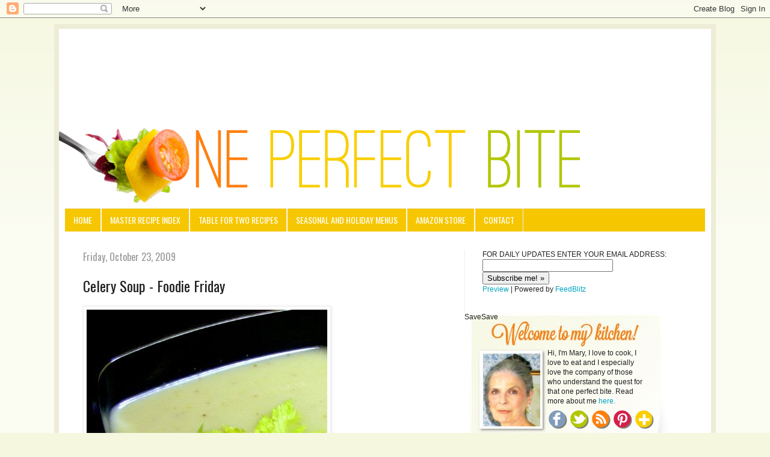

--- FILE ---
content_type: text/html; charset=UTF-8
request_url: https://oneperfectbite.blogspot.com/2009/10/celery-soup-foodie-friday.html?showComment=1256295654665
body_size: 45181
content:
<!DOCTYPE html>
<html class='v2' dir='ltr' xmlns='http://www.w3.org/1999/xhtml' xmlns:b='http://www.google.com/2005/gml/b' xmlns:data='http://www.google.com/2005/gml/data' xmlns:expr='http://www.google.com/2005/gml/expr'>
<head>
<link href='https://www.blogger.com/static/v1/widgets/4128112664-css_bundle_v2.css' rel='stylesheet' type='text/css'/>
<meta content='width=1100' name='viewport'/>
<meta content='text/html; charset=UTF-8' http-equiv='Content-Type'/>
<meta content='blogger' name='generator'/>
<link href='https://oneperfectbite.blogspot.com/favicon.ico' rel='icon' type='image/x-icon'/>
<link href='http://oneperfectbite.blogspot.com/2009/10/celery-soup-foodie-friday.html' rel='canonical'/>
<link rel="alternate" type="application/atom+xml" title="One Perfect Bite - Atom" href="https://oneperfectbite.blogspot.com/feeds/posts/default" />
<link rel="alternate" type="application/rss+xml" title="One Perfect Bite - RSS" href="https://oneperfectbite.blogspot.com/feeds/posts/default?alt=rss" />
<link rel="service.post" type="application/atom+xml" title="One Perfect Bite - Atom" href="https://www.blogger.com/feeds/8986801201760240722/posts/default" />

<link rel="alternate" type="application/atom+xml" title="One Perfect Bite - Atom" href="https://oneperfectbite.blogspot.com/feeds/2554272830070178237/comments/default" />
<!--Can't find substitution for tag [blog.ieCssRetrofitLinks]-->
<link href='http://i479.photobucket.com/albums/rr158/oneperfectbite/celerysoup2-2.jpg' rel='image_src'/>
<meta content='http://oneperfectbite.blogspot.com/2009/10/celery-soup-foodie-friday.html' property='og:url'/>
<meta content='Celery Soup - Foodie Friday' property='og:title'/>
<meta content='From the kitchen of One Perfect Bite... I began the effort to &quot;green&quot; my kitchen several years ago. One of the areas I knew needed to be add...' property='og:description'/>
<meta content='https://lh3.googleusercontent.com/blogger_img_proxy/AEn0k_upM9Xh3ZrqeDNyoYFabnuFWVMiV11FltDVi599P6I9rigkDLmMXc4n6ykyvGQFGZ2gQgkiQj8yEPeWj5iXIG9nAq53knE_bmkL8wc0ozZkyzwgSNhddZ4vplzSvWYHOXI7w6V2bupd6wG4-QA=w1200-h630-p-k-no-nu' property='og:image'/>
<title>
One Perfect Bite: Celery Soup - Foodie Friday
</title>
<style type='text/css'>@font-face{font-family:'Oswald';font-style:normal;font-weight:400;font-display:swap;src:url(//fonts.gstatic.com/s/oswald/v57/TK3_WkUHHAIjg75cFRf3bXL8LICs1_FvsUtiZSSUhiCXABTV.woff2)format('woff2');unicode-range:U+0460-052F,U+1C80-1C8A,U+20B4,U+2DE0-2DFF,U+A640-A69F,U+FE2E-FE2F;}@font-face{font-family:'Oswald';font-style:normal;font-weight:400;font-display:swap;src:url(//fonts.gstatic.com/s/oswald/v57/TK3_WkUHHAIjg75cFRf3bXL8LICs1_FvsUJiZSSUhiCXABTV.woff2)format('woff2');unicode-range:U+0301,U+0400-045F,U+0490-0491,U+04B0-04B1,U+2116;}@font-face{font-family:'Oswald';font-style:normal;font-weight:400;font-display:swap;src:url(//fonts.gstatic.com/s/oswald/v57/TK3_WkUHHAIjg75cFRf3bXL8LICs1_FvsUliZSSUhiCXABTV.woff2)format('woff2');unicode-range:U+0102-0103,U+0110-0111,U+0128-0129,U+0168-0169,U+01A0-01A1,U+01AF-01B0,U+0300-0301,U+0303-0304,U+0308-0309,U+0323,U+0329,U+1EA0-1EF9,U+20AB;}@font-face{font-family:'Oswald';font-style:normal;font-weight:400;font-display:swap;src:url(//fonts.gstatic.com/s/oswald/v57/TK3_WkUHHAIjg75cFRf3bXL8LICs1_FvsUhiZSSUhiCXABTV.woff2)format('woff2');unicode-range:U+0100-02BA,U+02BD-02C5,U+02C7-02CC,U+02CE-02D7,U+02DD-02FF,U+0304,U+0308,U+0329,U+1D00-1DBF,U+1E00-1E9F,U+1EF2-1EFF,U+2020,U+20A0-20AB,U+20AD-20C0,U+2113,U+2C60-2C7F,U+A720-A7FF;}@font-face{font-family:'Oswald';font-style:normal;font-weight:400;font-display:swap;src:url(//fonts.gstatic.com/s/oswald/v57/TK3_WkUHHAIjg75cFRf3bXL8LICs1_FvsUZiZSSUhiCXAA.woff2)format('woff2');unicode-range:U+0000-00FF,U+0131,U+0152-0153,U+02BB-02BC,U+02C6,U+02DA,U+02DC,U+0304,U+0308,U+0329,U+2000-206F,U+20AC,U+2122,U+2191,U+2193,U+2212,U+2215,U+FEFF,U+FFFD;}</style>
<style id='page-skin-1' type='text/css'><!--
/*
-----------------------------------------------
Blogger Template Style
Name:     Simple
Designer: Josh Peterson
URL:      www.noaesthetic.com
----------------------------------------------- */
/* Variable definitions
====================
<Variable name="keycolor" description="Main Color" type="color" default="#66bbdd"/>
<Group description="Page Text" selector="body">
<Variable name="body.font" description="Font" type="font"
default="normal normal 12px Arial, Tahoma, Helvetica, FreeSans, sans-serif"/>
<Variable name="body.text.color" description="Text Color" type="color" default="#222222"/>
</Group>
<Group description="Backgrounds" selector=".body-fauxcolumns-outer">
<Variable name="body.background.color" description="Outer Background" type="color" default="#66bbdd"/>
<Variable name="content.background.color" description="Main Background" type="color" default="#ffffff"/>
<Variable name="header.background.color" description="Header Background" type="color" default="transparent"/>
</Group>
<Group description="Links" selector=".main-outer">
<Variable name="link.color" description="Link Color" type="color" default="#2288bb"/>
<Variable name="link.visited.color" description="Visited Color" type="color" default="#888888"/>
<Variable name="link.hover.color" description="Hover Color" type="color" default="#33aaff"/>
</Group>
<Group description="Blog Title" selector=".header h1">
<Variable name="header.font" description="Font" type="font"
default="normal normal 60px Arial, Tahoma, Helvetica, FreeSans, sans-serif"/>
<Variable name="header.text.color" description="Title Color" type="color" default="#3399bb" />
</Group>
<Group description="Blog Description" selector=".header .description">
<Variable name="description.text.color" description="Description Color" type="color"
default="#777777" />
</Group>
<Group description="Tabs Text" selector=".tabs-inner .widget li a">
<Variable name="tabs.font" description="Font" type="font"
default="normal normal 14px Arial, Tahoma, Helvetica, FreeSans, sans-serif"/>
<Variable name="tabs.text.color" description="Text Color" type="color" default="#999999"/>
<Variable name="tabs.selected.text.color" description="Selected Color" type="color" default="#000000"/>
</Group>
<Group description="Tabs Background" selector=".tabs-outer .PageList">
<Variable name="tabs.background.color" description="Background Color" type="color" default="#f5f5f5"/>
<Variable name="tabs.selected.background.color" description="Selected Color" type="color" default="#eeeeee"/>
</Group>
<Group description="Post Title" selector="h3.post-title, .comments h4">
<Variable name="post.title.font" description="Font" type="font"
default="normal normal 22px Arial, Tahoma, Helvetica, FreeSans, sans-serif"/>
</Group>
<Group description="Date Header" selector=".date-header">
<Variable name="date.header.color" description="Text Color" type="color"
default="#222222"/>
<Variable name="date.header.background.color" description="Background Color" type="color"
default="transparent"/>
</Group>
<Group description="Post Footer" selector=".post-footer">
<Variable name="post.footer.text.color" description="Text Color" type="color" default="#666666"/>
<Variable name="post.footer.background.color" description="Background Color" type="color"
default="#f9f9f9"/>
<Variable name="post.footer.border.color" description="Shadow Color" type="color" default="#eeeeee"/>
</Group>
<Group description="Gadgets" selector="h2">
<Variable name="widget.title.font" description="Title Font" type="font"
default="normal bold 11px Arial, Tahoma, Helvetica, FreeSans, sans-serif"/>
<Variable name="widget.title.text.color" description="Title Color" type="color" default="#000000"/>
<Variable name="widget.alternate.text.color" description="Alternate Color" type="color" default="#999999"/>
</Group>
<Group description="Images" selector=".main-inner">
<Variable name="image.background.color" description="Background Color" type="color" default="#ffffff"/>
<Variable name="image.border.color" description="Border Color" type="color" default="#eeeeee"/>
<Variable name="image.text.color" description="Caption Text Color" type="color" default="#222222"/>
</Group>
<Group description="Accents" selector=".content-inner">
<Variable name="body.rule.color" description="Separator Line Color" type="color" default="#eeeeee"/>
<Variable name="tabs.border.color" description="Tabs Border Color" type="color" default="#eeeeee"/>
</Group>
<Variable name="body.background" description="Body Background" type="background"
color="#f5f7df" default="$(color) none repeat scroll top left"/>
<Variable name="body.background.override" description="Body Background Override" type="string" default=""/>
<Variable name="body.background.gradient.cap" description="Body Gradient Cap" type="url"
default="url(//www.blogblog.com/1kt/simple/gradients_light.png)"/>
<Variable name="body.background.gradient.tile" description="Body Gradient Tile" type="url"
default="url(//www.blogblog.com/1kt/simple/body_gradient_tile_light.png)"/>
<Variable name="content.background.color.selector" description="Content Background Color Selector" type="string" default=".content-inner"/>
<Variable name="content.padding" description="Content Padding" type="length" default="10px"/>
<Variable name="content.padding.horizontal" description="Content Horizontal Padding" type="length" default="10px"/>
<Variable name="content.shadow.spread" description="Content Shadow Spread" type="length" default="40px"/>
<Variable name="content.shadow.spread.webkit" description="Content Shadow Spread (WebKit)" type="length" default="5px"/>
<Variable name="content.shadow.spread.ie" description="Content Shadow Spread (IE)" type="length" default="10px"/>
<Variable name="main.border.width" description="Main Border Width" type="length" default="0"/>
<Variable name="header.background.gradient" description="Header Gradient" type="url" default="none"/>
<Variable name="header.shadow.offset.left" description="Header Shadow Offset Left" type="length" default="-1px"/>
<Variable name="header.shadow.offset.top" description="Header Shadow Offset Top" type="length" default="-1px"/>
<Variable name="header.shadow.spread" description="Header Shadow Spread" type="length" default="1px"/>
<Variable name="header.padding" description="Header Padding" type="length" default="30px"/>
<Variable name="header.border.size" description="Header Border Size" type="length" default="1px"/>
<Variable name="header.bottom.border.size" description="Header Bottom Border Size" type="length" default="1px"/>
<Variable name="header.border.horizontalsize" description="Header Horizontal Border Size" type="length" default="0"/>
<Variable name="description.text.size" description="Description Text Size" type="string" default="140%"/>
<Variable name="tabs.margin.top" description="Tabs Margin Top" type="length" default="0" />
<Variable name="tabs.margin.side" description="Tabs Side Margin" type="length" default="30px" />
<Variable name="tabs.background.gradient" description="Tabs Background Gradient" type="url"
default="url(//www.blogblog.com/1kt/simple/gradients_light.png)"/>
<Variable name="tabs.border.width" description="Tabs Border Width" type="length" default="1px"/>
<Variable name="tabs.bevel.border.width" description="Tabs Bevel Border Width" type="length" default="1px"/>
<Variable name="date.header.padding" description="Date Header Padding" type="string" default="inherit"/>
<Variable name="date.header.letterspacing" description="Date Header Letter Spacing" type="string" default="inherit"/>
<Variable name="date.header.margin" description="Date Header Margin" type="string" default="inherit"/>
<Variable name="post.margin.bottom" description="Post Bottom Margin" type="length" default="25px"/>
<Variable name="image.border.small.size" description="Image Border Small Size" type="length" default="2px"/>
<Variable name="image.border.large.size" description="Image Border Large Size" type="length" default="5px"/>
<Variable name="page.width.selector" description="Page Width Selector" type="string" default=".region-inner"/>
<Variable name="page.width" description="Page Width" type="string" default="auto"/>
<Variable name="main.section.margin" description="Main Section Margin" type="length" default="15px"/>
<Variable name="main.padding" description="Main Padding" type="length" default="15px"/>
<Variable name="main.padding.top" description="Main Padding Top" type="length" default="30px"/>
<Variable name="main.padding.bottom" description="Main Padding Bottom" type="length" default="30px"/>
<Variable name="paging.background"
color="#ffffff"
description="Background of blog paging area" type="background"
default="transparent none no-repeat scroll top center"/>
<Variable name="footer.bevel" description="Bevel border length of footer" type="length" default="0"/>
<Variable name="mobile.background.overlay" description="Mobile Background Overlay" type="string"
default="transparent none repeat scroll top left"/>
<Variable name="mobile.background.size" description="Mobile Background Size" type="string" default="auto"/>
<Variable name="mobile.button.color" description="Mobile Button Color" type="color" default="#ffffff" />
<Variable name="startSide" description="Side where text starts in blog language" type="automatic" default="left"/>
<Variable name="endSide" description="Side where text ends in blog language" type="automatic" default="right"/>
*/
/* Content
----------------------------------------------- */
body {
font: normal normal 12px Arial, Tahoma, Helvetica, FreeSans, sans-serif;
color: #222222;
background: #f5f7df none repeat scroll top left;
padding: 0 40px 40px 40px;
}
html body .region-inner {
min-width: 0;
max-width: 100%;
width: auto;
}
a:link {
text-decoration:none;
color: #00a4bf;
}
a:visited {
text-decoration:none;
color: #a4bf00;
}
a:hover {
text-decoration:underline;
color: #ff6a0f;
}
.body-fauxcolumn-outer .fauxcolumn-inner {
background: transparent url(//www.blogblog.com/1kt/simple/body_gradient_tile_light.png) repeat scroll top left;
_background-image: none;
}
.body-fauxcolumn-outer .cap-top {
position: absolute;
z-index: 1;
height: 400px;
width: 100%;
background: #f5f7df none repeat scroll top left;
}
.body-fauxcolumn-outer .cap-top .cap-left {
width: 100%;
background: transparent url(//www.blogblog.com/1kt/simple/gradients_light.png) repeat-x scroll top left;
_background-image: none;
}
.content-outer {
margin-bottom: 1px;
}
.content-inner {
margin-top: 10px;
border: solid 8px #EDECD6;
padding: 10px;
}
#HTML22 {margin-top: -150px;}
#FollowByEmail {margin-left: 170px; font-family: Oswald, sans-serif; font-size: 14pt; color: #F6C700; width: auto; float: left;}
.follow-by-email-address {width: 185px;}
.follow-by-email-submit {background: #FF800D; color: #fff; font-family: Oswald, sans-serif; padding:3px; font-size:12pt; border: none;}
.follow-by-email-submit:hover {background:#C8D64F;}
#Bloglovin {width: 150px;
float: right;
margin-right: 280px; margin-top: 5px; font-family: Oswald, sans-serif; font-size: 14pt; color: #F6C700;}
.content-inner {
background-color: #ffffff;
}
#welcome {width: 160px; margin-left: 138px; margin-top: 60px; position: absolute; }
#social {width: 180px; margin-left: 138px; margin-top: 160px; position: absolute;}
#Text2 {width: 350px; height: 250px; margin-left: -30px; background: url("https://lh3.googleusercontent.com/blogger_img_proxy/AEn0k_v9g4bnc3TFYoxnjS9jQbCOeR4NX0_E-rjx9W6OfHBrs5UOm5iKR3qxwNfdWQmmPJGaGMol8zp154M3rmj65ZhW0sCij1btWCzp4BxPO7Oi6-YudIXoz2ak8BwWv4tYSzoYLdfHhBNSgdgpw0sZColm9LkcfwWdeuVmMqW8pR196aw=s0-d"); background-repeat: no-repeat;}
/* Header
----------------------------------------------- */
.header-outer {
background: transparent none repeat-x scroll 0 -400px;
_background-image: none;
}
.Header h1 {
font: normal normal 60px Arial, Tahoma, Helvetica, FreeSans, sans-serif;
color: #3399bb;
text-shadow: -1px -1px 1px rgba(0, 0, 0, .2);
}
.Header h1 a {
color: #3399bb;
}
#Header1 {margin-left: -10px;}
.Header .description {
font-size: 140%;
color: #777777;
}
.header-inner .Header .titlewrapper {
padding: 22px 30px;
}
.header-inner .Header .descriptionwrapper {
padding: 0 30px;
}
/* Tabs
----------------------------------------------- */
.tabs-inner .section:first-child {
border-top: 1px solid #eeeeee;
}
.tabs-inner .section:first-child ul {
margin-top: -1px;
border-top: 1px solid #eeeeee;
border-left: 0 solid #eeeeee;
border-right: 0 solid #eeeeee;
}
.tabs-inner .widget ul {
background: #f6c700;
_background-image: none;
border-bottom: none;
margin-top: 0;
margin-left: -30px;
margin-right: -30px;
}
.tabs-inner .widget li a {
display: inline-block;
padding: .6em 1em;
font: normal normal 14px Oswald;
color: #ffffff;
text-transform: uppercase;
border-left: 1px solid #ffffff;
border-right: 1px solid #eeeeee;
}
.tabs-inner .widget li:first-child a {
border-left: none;
}
.tabs-inner .widget li.selected a, .tabs-inner .widget li a:hover {
color: #ffffff;
background-color: #a4bf00;
text-decoration: none;
}
/* Columns
----------------------------------------------- */
.main-outer {
border-top: 0 solid #eeeeee;
}
.fauxcolumn-left-outer .fauxcolumn-inner {
border-right: 1px solid #eeeeee;
}
.fauxcolumn-right-outer .fauxcolumn-inner {
border-left: 1px solid #eeeeee;
}
/* Headings
----------------------------------------------- */
h2 {
margin: 0 0 1em 0;
font: normal normal 16px Oswald;
color: #ff6a0f;
}
/* Widgets
----------------------------------------------- */
.widget .zippy {
color: #999999;
text-shadow: 2px 2px 1px rgba(0, 0, 0, .1);
}
.widget .popular-posts ul {
list-style: none;
}
/* Posts
----------------------------------------------- */
.date-header span {
background-color: transparent;
color: #999999;
padding: inherit;
letter-spacing: inherit;
margin: inherit;
}
.main-inner {
padding-top: 30px;
padding-bottom: 30px;
}
.main-inner .column-center-inner {
padding: 0 15px;
}
.main-inner .column-center-inner .section {
margin: 0 15px;
}
.post {
margin: 0 0 25px 0;
}
h3.post-title, .comments h4 {
font: normal normal 24px Oswald;
margin: .75em 0 0;
}
.post-body {
font-size: 110%;
line-height: 1.4;
position: relative;
}
.post-body img, .post-body .tr-caption-container, .Profile img, .Image img,
.BlogList .item-thumbnail img {
padding: 2px;
background: #ffffff;
border: 1px solid #eeeeee;
-moz-box-shadow: 1px 1px 5px rgba(0, 0, 0, .1);
-webkit-box-shadow: 1px 1px 5px rgba(0, 0, 0, .1);
box-shadow: 1px 1px 5px rgba(0, 0, 0, .1);
}
.post-body img, .post-body .tr-caption-container {
padding: 5px;
}
.post-body .tr-caption-container {
color: #222222;
}
.post-body .tr-caption-container img {
padding: 0;
background: transparent;
border: none;
-moz-box-shadow: 0 0 0 rgba(0, 0, 0, .1);
-webkit-box-shadow: 0 0 0 rgba(0, 0, 0, .1);
box-shadow: 0 0 0 rgba(0, 0, 0, .1);
}
.post-header {
margin: 0 0 1.5em;
line-height: 1.6;
font-size: 90%;
}
.post-footer {
margin: 20px -2px 0;
padding: 5px 10px;
color: #666666;
background-color: #f9f9f9;
border-bottom: 1px solid #eeeeee;
line-height: 1.6;
font-size: 90%;
}
#comments .comment-author {
padding-top: 1.5em;
border-top: 1px solid #eeeeee;
background-position: 0 1.5em;
}
#comments .comment-author:first-child {
padding-top: 0;
border-top: none;
}
.avatar-image-container {
margin: .2em 0 0;
}
#comments .avatar-image-container img {
border: 1px solid #eeeeee;
}
/* Comments
----------------------------------------------- */
.comments .comments-content .icon.blog-author {
background-repeat: no-repeat;
background-image: url([data-uri]);
}
.comments .comments-content .loadmore a {
border-top: 1px solid #999999;
border-bottom: 1px solid #999999;
}
.comments .comment-thread.inline-thread {
background-color: #f9f9f9;
}
.comments .continue {
border-top: 2px solid #999999;
}
/* Accents
---------------------------------------------- */
.section-columns td.columns-cell {
border-left: 1px solid #eeeeee;
}
.blog-pager {
background: transparent none no-repeat scroll top center;
}
.blog-pager-older-link, .home-link,
.blog-pager-newer-link {
background-color: #ffffff;
padding: 5px;
}
.footer-outer {
border-top: 0 dashed #bbbbbb;
}
/* Mobile
----------------------------------------------- */
body.mobile  {
background-size: auto;
}
.mobile .body-fauxcolumn-outer {
background: transparent none repeat scroll top left;
}
.mobile .body-fauxcolumn-outer .cap-top {
background-size: 100% auto;
}
.mobile .content-outer {
-webkit-box-shadow: 0 0 3px rgba(0, 0, 0, .15);
box-shadow: 0 0 3px rgba(0, 0, 0, .15);
}
body.mobile .AdSense {
margin: 0 -40px;
}
.mobile .tabs-inner .widget ul {
margin-left: 0;
margin-right: 0;
}
.mobile .post {
margin: 0;
}
.mobile .main-inner .column-center-inner .section {
margin: 0;
}
.mobile .date-header span {
padding: 0.1em 10px;
margin: 0 -10px;
}
.mobile h3.post-title {
margin: 0;
}
.mobile .blog-pager {
background: transparent none no-repeat scroll top center;
}
.mobile .footer-outer {
border-top: none;
}
.mobile .main-inner, .mobile .footer-inner {
background-color: #ffffff;
}
.mobile-index-contents {
color: #222222;
}
.mobile-link-button {
background-color: #00a4bf;
}
.mobile-link-button a:link, .mobile-link-button a:visited {
color: #ffffff;
}
.mobile .tabs-inner .section:first-child {
border-top: none;
}
.mobile .tabs-inner .PageList .widget-content {
background-color: #a4bf00;
color: #ffffff;
border-top: 1px solid #eeeeee;
border-bottom: 1px solid #eeeeee;
}
.mobile .tabs-inner .PageList .widget-content .pagelist-arrow {
border-left: 1px solid #eeeeee;
}

--></style>
<style id='template-skin-1' type='text/css'><!--
body {
min-width: 1100px;
}
.content-outer, .content-fauxcolumn-outer, .region-inner {
min-width: 1100px;
max-width: 1100px;
_width: 1100px;
}
.main-inner .columns {
padding-left: 0px;
padding-right: 400px;
}
.main-inner .fauxcolumn-center-outer {
left: 0px;
right: 400px;
/* IE6 does not respect left and right together */
_width: expression(this.parentNode.offsetWidth -
parseInt("0px") -
parseInt("400px") + 'px');
}
.main-inner .fauxcolumn-left-outer {
width: 0px;
}
.main-inner .fauxcolumn-right-outer {
width: 400px;
}
.main-inner .column-left-outer {
width: 0px;
right: 100%;
margin-left: -0px;
}
.main-inner .column-right-outer {
width: 400px;
margin-right: -400px;
}
#layout {
min-width: 0;
}
#layout .content-outer {
min-width: 0;
width: 800px;
}
#layout .region-inner {
min-width: 0;
width: auto;
}
--></style>
<script>
  (function(i,s,o,g,r,a,m){i['GoogleAnalyticsObject']=r;i[r]=i[r]||function(){
  (i[r].q=i[r].q||[]).push(arguments)},i[r].l=1*new Date();a=s.createElement(o),
  m=s.getElementsByTagName(o)[0];a.async=1;a.src=g;m.parentNode.insertBefore(a,m)
  })(window,document,'script','//www.google-analytics.com/analytics.js','ga');

  ga('create', 'UA-12861161-1', 'auto');
  ga('send', 'pageview');

</script>
<link href='https://www.blogger.com/dyn-css/authorization.css?targetBlogID=8986801201760240722&amp;zx=a8c7a405-7934-4e16-8336-1de0600d23a6' media='none' onload='if(media!=&#39;all&#39;)media=&#39;all&#39;' rel='stylesheet'/><noscript><link href='https://www.blogger.com/dyn-css/authorization.css?targetBlogID=8986801201760240722&amp;zx=a8c7a405-7934-4e16-8336-1de0600d23a6' rel='stylesheet'/></noscript>
<meta name='google-adsense-platform-account' content='ca-host-pub-1556223355139109'/>
<meta name='google-adsense-platform-domain' content='blogspot.com'/>

<!-- data-ad-client=ca-pub-3222468901293550 -->

</head>
<body class='loading'>
<div class='navbar section' id='navbar'><div class='widget Navbar' data-version='1' id='Navbar1'><script type="text/javascript">
    function setAttributeOnload(object, attribute, val) {
      if(window.addEventListener) {
        window.addEventListener('load',
          function(){ object[attribute] = val; }, false);
      } else {
        window.attachEvent('onload', function(){ object[attribute] = val; });
      }
    }
  </script>
<div id="navbar-iframe-container"></div>
<script type="text/javascript" src="https://apis.google.com/js/platform.js"></script>
<script type="text/javascript">
      gapi.load("gapi.iframes:gapi.iframes.style.bubble", function() {
        if (gapi.iframes && gapi.iframes.getContext) {
          gapi.iframes.getContext().openChild({
              url: 'https://www.blogger.com/navbar/8986801201760240722?po\x3d2554272830070178237\x26origin\x3dhttps://oneperfectbite.blogspot.com',
              where: document.getElementById("navbar-iframe-container"),
              id: "navbar-iframe"
          });
        }
      });
    </script><script type="text/javascript">
(function() {
var script = document.createElement('script');
script.type = 'text/javascript';
script.src = '//pagead2.googlesyndication.com/pagead/js/google_top_exp.js';
var head = document.getElementsByTagName('head')[0];
if (head) {
head.appendChild(script);
}})();
</script>
</div></div>
<div class='body-fauxcolumns'>
<div class='fauxcolumn-outer body-fauxcolumn-outer'>
<div class='cap-top'>
<div class='cap-left'></div>
<div class='cap-right'></div>
</div>
<div class='fauxborder-left'>
<div class='fauxborder-right'></div>
<div class='fauxcolumn-inner'>
</div>
</div>
<div class='cap-bottom'>
<div class='cap-left'></div>
<div class='cap-right'></div>
</div>
</div>
</div>
<div class='content'>
<div class='content-fauxcolumns'>
<div class='fauxcolumn-outer content-fauxcolumn-outer'>
<div class='cap-top'>
<div class='cap-left'></div>
<div class='cap-right'></div>
</div>
<div class='fauxborder-left'>
<div class='fauxborder-right'></div>
<div class='fauxcolumn-inner'>
</div>
</div>
<div class='cap-bottom'>
<div class='cap-left'></div>
<div class='cap-right'></div>
</div>
</div>
</div>
<div class='content-outer'>
<div class='content-cap-top cap-top'>
<div class='cap-left'></div>
<div class='cap-right'></div>
</div>
<div class='fauxborder-left content-fauxborder-left'>
<div class='fauxborder-right content-fauxborder-right'></div>
<div class='content-inner'>
<header>
<div class='header-outer'>
<div class='header-cap-top cap-top'>
<div class='cap-left'></div>
<div class='cap-right'></div>
</div>
<div class='fauxborder-left header-fauxborder-left'>
<div class='fauxborder-right header-fauxborder-right'></div>
<div class='region-inner header-inner'>
<div class='header section' id='header'><div class='widget HTML' data-version='1' id='HTML16'>
<div class='widget-content'>
<center>
<script type="text/javascript"><!--
google_ad_client = "ca-pub-3222468901293550";
google_ad_host = "pub-1556223355139109";
/* AdSenseLeaderboard */
google_ad_slot = "6081903695";
google_ad_width = 728;
google_ad_height = 90;
//-->
</script>
<script type="text/javascript" src="//pagead2.googlesyndication.com/pagead/show_ads.js">
</script></center>
</div>
<div class='clear'></div>
</div><div class='widget Header' data-version='1' id='Header1'>
<div id='header-inner'>
<a href='https://oneperfectbite.blogspot.com/' style='display: block'>
<img alt='One Perfect Bite' height='164px; ' id='Header1_headerimg' src='https://blogger.googleusercontent.com/img/b/R29vZ2xl/AVvXsEj6-9t2myqhR0nCLYgb3su-SbsFrUv3T5N4mRpW7BeHOK2KZRVeqh6Zo6YfC2z26S6KePnxsMdGjs6_3oZhDqY0pYXHgA2UCOtRGDRm6Jf74U7BMLoWuxBB7n_iOh8Q2Q_Tjz8XYlsIdqI/s1600/header_zpsdbbaf43e.jpg' style='display: block' width='980px; '/>
</a>
</div>
</div></div>
</div>
</div>
<div class='header-cap-bottom cap-bottom'>
<div class='cap-left'></div>
<div class='cap-right'></div>
</div>
</div>
</header>
<div class='tabs-outer'>
<div class='tabs-cap-top cap-top'>
<div class='cap-left'></div>
<div class='cap-right'></div>
</div>
<div class='fauxborder-left tabs-fauxborder-left'>
<div class='fauxborder-right tabs-fauxborder-right'></div>
<div class='region-inner tabs-inner'>
<div class='tabs section' id='crosscol'><div class='widget PageList' data-version='1' id='PageList1'>
<h2>
Pages
</h2>
<div class='widget-content'>
<ul>
<li>
<a href='https://oneperfectbite.blogspot.com/'>
Home
</a>
</li>
<li>
<a href='http://oneperfectbite.blogspot.com/1990/01/master-recipe-index.html#.UX0zPsqC01o'>
Master Recipe Index
</a>
</li>
<li>
<a href='https://oneperfectbite.blogspot.com/p/table-fortwo-recipes.html'>
Table for Two Recipes
</a>
</li>
<li>
<a href='http://oneperfectbite.blogspot.com/1990/01/seasonal-and-holiday-menus.html'>
Seasonal and Holiday Menus
</a>
</li>
<li>
<a href='http://astore.amazon.com/oneperbit-20'>
Amazon Store 
</a>
</li>
<li>
<a href='http://oneperfectbite.blogspot.com/1990/01/contact.html'>
Contact
</a>
</li>
</ul>
<div class='clear'></div>
</div>
</div></div>
<div class='tabs no-items section' id='crosscol-overflow'></div>
</div>
</div>
<div class='tabs-cap-bottom cap-bottom'>
<div class='cap-left'></div>
<div class='cap-right'></div>
</div>
</div>
<div class='main-outer'>
<div class='main-cap-top cap-top'>
<div class='cap-left'></div>
<div class='cap-right'></div>
</div>
<div class='fauxborder-left main-fauxborder-left'>
<div class='fauxborder-right main-fauxborder-right'></div>
<div class='region-inner main-inner'>
<div class='columns fauxcolumns'>
<div class='fauxcolumn-outer fauxcolumn-center-outer'>
<div class='cap-top'>
<div class='cap-left'></div>
<div class='cap-right'></div>
</div>
<div class='fauxborder-left'>
<div class='fauxborder-right'></div>
<div class='fauxcolumn-inner'>
</div>
</div>
<div class='cap-bottom'>
<div class='cap-left'></div>
<div class='cap-right'></div>
</div>
</div>
<div class='fauxcolumn-outer fauxcolumn-left-outer'>
<div class='cap-top'>
<div class='cap-left'></div>
<div class='cap-right'></div>
</div>
<div class='fauxborder-left'>
<div class='fauxborder-right'></div>
<div class='fauxcolumn-inner'>
</div>
</div>
<div class='cap-bottom'>
<div class='cap-left'></div>
<div class='cap-right'></div>
</div>
</div>
<div class='fauxcolumn-outer fauxcolumn-right-outer'>
<div class='cap-top'>
<div class='cap-left'></div>
<div class='cap-right'></div>
</div>
<div class='fauxborder-left'>
<div class='fauxborder-right'></div>
<div class='fauxcolumn-inner'>
</div>
</div>
<div class='cap-bottom'>
<div class='cap-left'></div>
<div class='cap-right'></div>
</div>
</div>
<!-- corrects IE6 width calculation -->
<div class='columns-inner'>
<div class='column-center-outer'>
<div class='column-center-inner'>
<div class='main section' id='main'><div class='widget Blog' data-version='1' id='Blog2'>
<div class='blog-posts hfeed'>
<!--Can't find substitution for tag [defaultAdStart]-->

                                        <div class="date-outer">
                                      
<h2 class='date-header'>
<span>
Friday, October 23, 2009
</span>
</h2>

                                        <div class="date-posts">
                                      
<div class='post-outer'>
<div class='post hentry' itemprop='blogPost' itemscope='itemscope' itemtype='http://schema.org/BlogPosting'>
<meta content='http://i479.photobucket.com/albums/rr158/oneperfectbite/celerysoup2-2.jpg' itemprop='image_url'/>
<meta content='8986801201760240722' itemprop='blogId'/>
<meta content='2554272830070178237' itemprop='postId'/>
<a name='2554272830070178237'></a>
<h3 class='post-title entry-title' itemprop='name'>
Celery Soup - Foodie Friday
</h3>
<div class='post-header'>
<div class='post-header-line-1'></div>
</div>
<div class='post-body entry-content' id='post-body-2554272830070178237' itemprop='description articleBody'>
<img src="https://lh3.googleusercontent.com/blogger_img_proxy/AEn0k_upM9Xh3ZrqeDNyoYFabnuFWVMiV11FltDVi599P6I9rigkDLmMXc4n6ykyvGQFGZ2gQgkiQj8yEPeWj5iXIG9nAq53knE_bmkL8wc0ozZkyzwgSNhddZ4vplzSvWYHOXI7w6V2bupd6wG4-QA=s0-d"><br /><br /><img src="https://lh3.googleusercontent.com/blogger_img_proxy/AEn0k_vemiS7nFh01uJkDDJuLWzvBwkLKFiD3F-fuw5VQh-7UbnYEkObqh4e76FzPlToNsrUBVp-9nZTErgU53KtxDUW2pHJFHKgzyJKpio6IfjcrbPJqUGaS7h5qP87Y_E0JydhnH21m9nZjsjcjg=s0-d"><br /><br /><img src="https://lh3.googleusercontent.com/blogger_img_proxy/AEn0k_u3a1hNxOIKyTjJDik7wGXHWrDxPeDNiGepRsNOF6NDQZ4WEEi0xfVBqKocnhDI-OKXU6O9VqVSGRyNOYu0hMfFiL_CjmGccc7mjqN4l8h8REkEjV-IOftyiARdOkKsRClpWZ81CKFhlFGO0WQ=s0-d"><br /><a href="http://oneperfectbite.blogspot.com/"><span style="font-style: italic; color: rgb(204, 0, 0);font-size:78%;" ><br />From the kitchen of One Perfect Bite...</span></a><span style="font-style: italic;">I began the effort to "green" my kitchen several years ago. One of the areas I knew needed to be addressed was the amount of waste I generated as I prepared and cooked our meals. I began with an honest evaluation of food that was purchased and never used, or food that went bad before it could be used. I also took a look at leftovers that spoiled before they made it back to our table. The first thing I addressed was "right sizing" the number and size of portions I prepared for our meals.  Recipes were sized to feed two or create planned leftovers. The harder part was identifying the true waste lurking in the refrigerator. For whatever reason, my vegetable crispers always held some food that seemed destined for the garbage can. I was especially bad with things like green onions, peppers and celery. It took some doing, and a lot of planning, but I eventually got to the point where what was purchased was eaten. Celery was my biggest problem. I would use a stalk or two but had no plan to use what remained. At one time I had the same problem with carrots. I solved that by searching out recipes that would finish the bunch before week's end. While it was harder with celery, I used the same approach and eventually found ways to use it. This light and simple soup is one of  the recipes I use to make sure that my celery doesn't go to waste. I like, whenever possible, to add chopped fresh fennel to the soup pot along with the celery. The flavors are compatible because they come from the same plant family. While it's listed as an optional ingredient, celery salt adds enormously to the flavor the soup. As you scan the ingredient list you'll see that this is a perfect vegan meal. The soup can be table ready in an hour. It is too light to serve as a dinner entree, but it's perfect for lunch or a  first course and it's great for company. You'll find that the celery is too stringy for an immersion blender to do its job. It really is best to use a blender or food processor and then strain the puree through a fine mesh sieve. The flavor of the soup improves as it sits, so I try to make this a day before I plan to serve it. Here's the recipe.</span><br /><br /><span style="font-weight: bold;">Celery Soup</span><a href="http://oneperfectbite.blogspot.com/"><span style="font-style: italic; color: rgb(204, 0, 0);font-size:78%;" >...from the kitchen of One Perfect Bite courtesy of the Los Angeles Times</span></a><br /><br /><span style="font-style: italic;">Ingredients:</span><br />3 tablespoons vegetable oil or butter<br />1-1/2 cups diced onion<br />1 teaspoon minced garlic<br />1 large baking potato, cut in 1/2-inch dice to yield 2 cups<br />10 stalks of celery, trimmed and cut into 1/2-inch dice to yield 6 cups<br />1 small bulb fennel, trimmed, core and chopped (<span style="color: rgb(204, 0, 0);">optional</span>)<br />5 cups reduced-sodium vegetable  or chicken broth<br />1 teaspoon apple cider vinegar vinegar<br />1 teaspoon celery salt (<span style="color: rgb(204, 0, 0);">optional</span>) or table salt to taste<br />1 large pinch pepper<br />2 tablespoons heavy cream (<span style="color: rgb(204, 0, 0);">optional)</span><br />Celery leaves for garnish<br /><br /><span style="font-style:italic;">Directions:</span><br />1) Place oil or butter in a soup pot. Add onion and cook over medium heat until translucent, about 8 minutes. Add garlic and stir until fragrant, about 1 minute.<br />2) Add potatoes, celery and fennel (if using). Add broth and bring to a boil. Reduce heat and simmer until vegetables are tender, about 20 minutes.<br />3) Puree soup in batches using a blender or food processor. Pass puree through a strainer, pressing solids with the back of a spoon.<br />4) Return to a clean pot. Add pepper and celery or table salt. Stir in cream if using. Bring soup to a simmer and keep warm over low heat until ready to serve. Yield: 4 to 6 servings.<br /><br />This recipe is being linked to: <br /><a href="http://designsbygollum.blogspot.com/"><span style="font-style: italic; color: rgb(204, 0, 0);">Designs By Gollum - Foodie Friday</span></a>
<div style='clear: both;'></div>
</div>
<div class='post-footer'>
<div class='post-footer-line post-footer-line-1'>
<span class='post-author vcard'>
Posted by
<span class='fn' itemprop='author' itemscope='itemscope' itemtype='http://schema.org/Person'>
<meta content='https://www.blogger.com/profile/09234678984137982414' itemprop='url'/>
<a href='https://www.blogger.com/profile/09234678984137982414' rel='author' title='author profile'>
<span itemprop='name'>
Mary Bergfeld
</span>
</a>
</span>
</span>
<span class='post-timestamp'>
at
<meta content='http://oneperfectbite.blogspot.com/2009/10/celery-soup-foodie-friday.html' itemprop='url'/>
<a class='timestamp-link' href='https://oneperfectbite.blogspot.com/2009/10/celery-soup-foodie-friday.html' rel='bookmark' title='permanent link'>
<abbr class='published' itemprop='datePublished' title='2009-10-23T00:01:00-04:00'>
12:01:00&#8239;AM
</abbr>
</a>
</span>
<span class='post-comment-link'>
</span>
<span class='post-icons'>
<span class='item-control blog-admin pid-612593380'>
<a href='https://www.blogger.com/post-edit.g?blogID=8986801201760240722&postID=2554272830070178237&from=pencil' title='Edit Post'>
<img alt="" class="icon-action" height="18" src="//img2.blogblog.com/img/icon18_edit_allbkg.gif" width="18">
</a>
</span>
</span>
<div class='post-share-buttons goog-inline-block'>
</div>
</div>
<div class='post-footer-line post-footer-line-2'>
<span class='post-labels'>
Labels:
<a href='https://oneperfectbite.blogspot.com/search/label/celery' rel='tag'>
celery
</a>

                                              ,
                                            
<a href='https://oneperfectbite.blogspot.com/search/label/puree' rel='tag'>
puree
</a>

                                              ,
                                            
<a href='https://oneperfectbite.blogspot.com/search/label/soup' rel='tag'>
soup
</a>
</span>
</div>
<div class='post-footer-line post-footer-line-3'>
<span class='post-location'>
</span>
</div>
</div>
</div>
<div class='comments' id='comments'>
<a name='comments'></a>
<h4>
57 comments
                                      :
                                    </h4>
<div id='Blog2_comments-block-wrapper'>
<dl class='avatar-comment-indent' id='comments-block'>
<dt class='comment-author ' id='c8266344852031552602'>
<a name='c8266344852031552602'></a>
<div class="avatar-image-container avatar-stock"><span dir="ltr"><a href="https://www.blogger.com/profile/09337016058758202863" target="" rel="nofollow" onclick="" class="avatar-hovercard" id="av-8266344852031552602-09337016058758202863"><img src="//www.blogger.com/img/blogger_logo_round_35.png" width="35" height="35" alt="" title="Unknown">

</a></span></div>
<a href='https://www.blogger.com/profile/09337016058758202863' rel='nofollow'>
Unknown
</a>
said...
</dt>
<dd class='comment-body' id='Blog2_cmt-8266344852031552602'>
<p>
Celery tends to sit in my crisper also, in fact there is some there right now! This soup looks delicious and such a good idea to use it up.
</p>
</dd>
<dd class='comment-footer'>
<span class='comment-timestamp'>
<a href='https://oneperfectbite.blogspot.com/2009/10/celery-soup-foodie-friday.html?showComment=1256274701270#c8266344852031552602' title='comment permalink'>
October 23, 2009 at 1:11&#8239;AM
</a>
<span class='item-control blog-admin pid-1773747752'>
<a class='comment-delete' href='https://www.blogger.com/comment/delete/8986801201760240722/8266344852031552602' title='Delete Comment'>
<img src='//www.blogger.com/img/icon_delete13.gif'/>
</a>
</span>
</span>
</dd>
<dt class='comment-author ' id='c1237228529569227582'>
<a name='c1237228529569227582'></a>
<div class="avatar-image-container vcard"><span dir="ltr"><a href="https://www.blogger.com/profile/03159708832268114982" target="" rel="nofollow" onclick="" class="avatar-hovercard" id="av-1237228529569227582-03159708832268114982"><img src="https://resources.blogblog.com/img/blank.gif" width="35" height="35" class="delayLoad" style="display: none;" longdesc="//blogger.googleusercontent.com/img/b/R29vZ2xl/AVvXsEgZv73Shh0mKx4Pje8uPeZKkVnTH_a-VJRV0glm2v3FuG17bi1ZibqGGNJyoykwF1pHkoi-x0-8xewlMai_Sj1YQgLlJsMOUYBCxtyK620JfRB4W8fCMHgJpHBGit415N8/s45-c/*" alt="" title="petite nyonya">

<noscript><img src="//blogger.googleusercontent.com/img/b/R29vZ2xl/AVvXsEgZv73Shh0mKx4Pje8uPeZKkVnTH_a-VJRV0glm2v3FuG17bi1ZibqGGNJyoykwF1pHkoi-x0-8xewlMai_Sj1YQgLlJsMOUYBCxtyK620JfRB4W8fCMHgJpHBGit415N8/s45-c/*" width="35" height="35" class="photo" alt=""></noscript></a></span></div>
<a href='https://www.blogger.com/profile/03159708832268114982' rel='nofollow'>
petite nyonya
</a>
said...
</dt>
<dd class='comment-body' id='Blog2_cmt-1237228529569227582'>
<p>
This must be a really delicious soup! Celery is one of my favorite veggies and apparently I read that it&#39;s good for maintaining a balanced blood pressure.
</p>
</dd>
<dd class='comment-footer'>
<span class='comment-timestamp'>
<a href='https://oneperfectbite.blogspot.com/2009/10/celery-soup-foodie-friday.html?showComment=1256275123964#c1237228529569227582' title='comment permalink'>
October 23, 2009 at 1:18&#8239;AM
</a>
<span class='item-control blog-admin pid-1750853709'>
<a class='comment-delete' href='https://www.blogger.com/comment/delete/8986801201760240722/1237228529569227582' title='Delete Comment'>
<img src='//www.blogger.com/img/icon_delete13.gif'/>
</a>
</span>
</span>
</dd>
<dt class='comment-author ' id='c8564538259378622008'>
<a name='c8564538259378622008'></a>
<div class="avatar-image-container vcard"><span dir="ltr"><a href="https://www.blogger.com/profile/13076933273610590290" target="" rel="nofollow" onclick="" class="avatar-hovercard" id="av-8564538259378622008-13076933273610590290"><img src="https://resources.blogblog.com/img/blank.gif" width="35" height="35" class="delayLoad" style="display: none;" longdesc="//blogger.googleusercontent.com/img/b/R29vZ2xl/AVvXsEhJFVTYIV1o2xr4Hy9o5mAxY3LpP0AmHusTmnOUp9lzJkuiwmTZ214RbvCc7-Z2RfhFcH9nhTAbpbXVMKxWowJAM_KLB0xfrJVBelgzY7CLELSsIEUy1RzBIhiTANtVDA/s45-c/2008-09+pictures+644.jpg" alt="" title="KathyB.">

<noscript><img src="//blogger.googleusercontent.com/img/b/R29vZ2xl/AVvXsEhJFVTYIV1o2xr4Hy9o5mAxY3LpP0AmHusTmnOUp9lzJkuiwmTZ214RbvCc7-Z2RfhFcH9nhTAbpbXVMKxWowJAM_KLB0xfrJVBelgzY7CLELSsIEUy1RzBIhiTANtVDA/s45-c/2008-09+pictures+644.jpg" width="35" height="35" class="photo" alt=""></noscript></a></span></div>
<a href='https://www.blogger.com/profile/13076933273610590290' rel='nofollow'>
KathyB.
</a>
said...
</dt>
<dd class='comment-body' id='Blog2_cmt-8564538259378622008'>
<p>
You are so right about vegetables ending up being waste...good thing I have chickens, that way I can&#39;t feel too badly because they give me eggs , thus converting &quot;waste&quot; to eggs allows me to feel somewhat justified. However, it does end up being expensive chicken food. I love celery and this does sound and look like a winner in my kitchen.
</p>
</dd>
<dd class='comment-footer'>
<span class='comment-timestamp'>
<a href='https://oneperfectbite.blogspot.com/2009/10/celery-soup-foodie-friday.html?showComment=1256285404739#c8564538259378622008' title='comment permalink'>
October 23, 2009 at 4:10&#8239;AM
</a>
<span class='item-control blog-admin pid-1772976705'>
<a class='comment-delete' href='https://www.blogger.com/comment/delete/8986801201760240722/8564538259378622008' title='Delete Comment'>
<img src='//www.blogger.com/img/icon_delete13.gif'/>
</a>
</span>
</span>
</dd>
<dt class='comment-author ' id='c2423663574554646793'>
<a name='c2423663574554646793'></a>
<div class="avatar-image-container vcard"><span dir="ltr"><a href="https://www.blogger.com/profile/12753889028487254096" target="" rel="nofollow" onclick="" class="avatar-hovercard" id="av-2423663574554646793-12753889028487254096"><img src="https://resources.blogblog.com/img/blank.gif" width="35" height="35" class="delayLoad" style="display: none;" longdesc="//blogger.googleusercontent.com/img/b/R29vZ2xl/AVvXsEh3VIezC7tk3gRVX7d2KNFaTYUxS9UlMfOdjjd6wIYOJTIUSFplonq3z2Ey6UISADBVJ2lB60ycO0n_2i-pUEcjhNH-87thyphenhyphenMgHPJCQObkKG_COmap11aqvdMWUeQZ4wg/s45-c/*" alt="" title="Deb in Hawaii">

<noscript><img src="//blogger.googleusercontent.com/img/b/R29vZ2xl/AVvXsEh3VIezC7tk3gRVX7d2KNFaTYUxS9UlMfOdjjd6wIYOJTIUSFplonq3z2Ey6UISADBVJ2lB60ycO0n_2i-pUEcjhNH-87thyphenhyphenMgHPJCQObkKG_COmap11aqvdMWUeQZ4wg/s45-c/*" width="35" height="35" class="photo" alt=""></noscript></a></span></div>
<a href='https://www.blogger.com/profile/12753889028487254096' rel='nofollow'>
Deb in Hawaii
</a>
said...
</dt>
<dd class='comment-body' id='Blog2_cmt-2423663574554646793'>
<p>
Another gorgeous soup--I like all the flavors in this one and I have the same issue with celery so this is going on the &quot;to try&quot; list, ;-)
</p>
</dd>
<dd class='comment-footer'>
<span class='comment-timestamp'>
<a href='https://oneperfectbite.blogspot.com/2009/10/celery-soup-foodie-friday.html?showComment=1256290778829#c2423663574554646793' title='comment permalink'>
October 23, 2009 at 5:39&#8239;AM
</a>
<span class='item-control blog-admin pid-864549904'>
<a class='comment-delete' href='https://www.blogger.com/comment/delete/8986801201760240722/2423663574554646793' title='Delete Comment'>
<img src='//www.blogger.com/img/icon_delete13.gif'/>
</a>
</span>
</span>
</dd>
<dt class='comment-author ' id='c8045037680030048593'>
<a name='c8045037680030048593'></a>
<div class="avatar-image-container avatar-stock"><span dir="ltr"><a href="https://www.blogger.com/profile/04747371887761333128" target="" rel="nofollow" onclick="" class="avatar-hovercard" id="av-8045037680030048593-04747371887761333128"><img src="//www.blogger.com/img/blogger_logo_round_35.png" width="35" height="35" alt="" title="susan">

</a></span></div>
<a href='https://www.blogger.com/profile/04747371887761333128' rel='nofollow'>
susan
</a>
said...
</dt>
<dd class='comment-body' id='Blog2_cmt-8045037680030048593'>
<p>
Mary-I know I will make this.  I love soup of any kind!  I eat my leftover celery with peanut butter for lunch. I left an ingredient out of my Mexican cornbread muffins but have edited now..sorry!
</p>
</dd>
<dd class='comment-footer'>
<span class='comment-timestamp'>
<a href='https://oneperfectbite.blogspot.com/2009/10/celery-soup-foodie-friday.html?showComment=1256292379830#c8045037680030048593' title='comment permalink'>
October 23, 2009 at 6:06&#8239;AM
</a>
<span class='item-control blog-admin pid-947781923'>
<a class='comment-delete' href='https://www.blogger.com/comment/delete/8986801201760240722/8045037680030048593' title='Delete Comment'>
<img src='//www.blogger.com/img/icon_delete13.gif'/>
</a>
</span>
</span>
</dd>
<dt class='comment-author ' id='c6502122531900381303'>
<a name='c6502122531900381303'></a>
<div class="avatar-image-container vcard"><span dir="ltr"><a href="https://www.blogger.com/profile/15358601435867848753" target="" rel="nofollow" onclick="" class="avatar-hovercard" id="av-6502122531900381303-15358601435867848753"><img src="https://resources.blogblog.com/img/blank.gif" width="35" height="35" class="delayLoad" style="display: none;" longdesc="//blogger.googleusercontent.com/img/b/R29vZ2xl/AVvXsEiMYPvAR2_EO0Rd6cRGKuGlLd-YB2hU-6yJwtqIrv1P-CyowB-46lQXLpPcqTLzUzz9Rwp7a3NIDgtuBSSssImj0MFEY0z7sWNAcdngMJKmw5Qar-Eohw-31rKA-b5mA2U/s45-c/Sam+-1344.jpg" alt="" title="Sam Hoffer / My Carolina Kitchen">

<noscript><img src="//blogger.googleusercontent.com/img/b/R29vZ2xl/AVvXsEiMYPvAR2_EO0Rd6cRGKuGlLd-YB2hU-6yJwtqIrv1P-CyowB-46lQXLpPcqTLzUzz9Rwp7a3NIDgtuBSSssImj0MFEY0z7sWNAcdngMJKmw5Qar-Eohw-31rKA-b5mA2U/s45-c/Sam+-1344.jpg" width="35" height="35" class="photo" alt=""></noscript></a></span></div>
<a href='https://www.blogger.com/profile/15358601435867848753' rel='nofollow'>
Sam Hoffer / My Carolina Kitchen
</a>
said...
</dt>
<dd class='comment-body' id='Blog2_cmt-6502122531900381303'>
<p>
Your celery soup sounds perfect for the rainy day we expect here in the mountains. Beautiful photos too. I have a difficult time photographing soup and have it look pretty. <br />Sam
</p>
</dd>
<dd class='comment-footer'>
<span class='comment-timestamp'>
<a href='https://oneperfectbite.blogspot.com/2009/10/celery-soup-foodie-friday.html?showComment=1256295654665#c6502122531900381303' title='comment permalink'>
October 23, 2009 at 7:00&#8239;AM
</a>
<span class='item-control blog-admin pid-339246814'>
<a class='comment-delete' href='https://www.blogger.com/comment/delete/8986801201760240722/6502122531900381303' title='Delete Comment'>
<img src='//www.blogger.com/img/icon_delete13.gif'/>
</a>
</span>
</span>
</dd>
<dt class='comment-author ' id='c7014986938920017545'>
<a name='c7014986938920017545'></a>
<div class="avatar-image-container vcard"><span dir="ltr"><a href="https://www.blogger.com/profile/02457380718488241980" target="" rel="nofollow" onclick="" class="avatar-hovercard" id="av-7014986938920017545-02457380718488241980"><img src="https://resources.blogblog.com/img/blank.gif" width="35" height="35" class="delayLoad" style="display: none;" longdesc="//3.bp.blogspot.com/_9QrqFoPWzOI/SvsdNrg3SiI/AAAAAAAAAr4/ReNgUmbF9dU/S45-s35/Penny%2Bface%2B1.jpg" alt="" title="Penny">

<noscript><img src="//3.bp.blogspot.com/_9QrqFoPWzOI/SvsdNrg3SiI/AAAAAAAAAr4/ReNgUmbF9dU/S45-s35/Penny%2Bface%2B1.jpg" width="35" height="35" class="photo" alt=""></noscript></a></span></div>
<a href='https://www.blogger.com/profile/02457380718488241980' rel='nofollow'>
Penny
</a>
said...
</dt>
<dd class='comment-body' id='Blog2_cmt-7014986938920017545'>
<p>
Mary, this is such a good idea to use up celery. It looks so creamy and smooth.
</p>
</dd>
<dd class='comment-footer'>
<span class='comment-timestamp'>
<a href='https://oneperfectbite.blogspot.com/2009/10/celery-soup-foodie-friday.html?showComment=1256296023315#c7014986938920017545' title='comment permalink'>
October 23, 2009 at 7:07&#8239;AM
</a>
<span class='item-control blog-admin pid-934473664'>
<a class='comment-delete' href='https://www.blogger.com/comment/delete/8986801201760240722/7014986938920017545' title='Delete Comment'>
<img src='//www.blogger.com/img/icon_delete13.gif'/>
</a>
</span>
</span>
</dd>
<dt class='comment-author ' id='c2442231844983251439'>
<a name='c2442231844983251439'></a>
<div class="avatar-image-container vcard"><span dir="ltr"><a href="https://www.blogger.com/profile/18114417561785860122" target="" rel="nofollow" onclick="" class="avatar-hovercard" id="av-2442231844983251439-18114417561785860122"><img src="https://resources.blogblog.com/img/blank.gif" width="35" height="35" class="delayLoad" style="display: none;" longdesc="//4.bp.blogspot.com/_wvHmmlz2Fbs/SarKdMc_LcI/AAAAAAAABKo/HHnObj96Q1I/S45-s35/may%2B10%2B004.jpg" alt="" title="Martha">

<noscript><img src="//4.bp.blogspot.com/_wvHmmlz2Fbs/SarKdMc_LcI/AAAAAAAABKo/HHnObj96Q1I/S45-s35/may%2B10%2B004.jpg" width="35" height="35" class="photo" alt=""></noscript></a></span></div>
<a href='https://www.blogger.com/profile/18114417561785860122' rel='nofollow'>
Martha
</a>
said...
</dt>
<dd class='comment-body' id='Blog2_cmt-2442231844983251439'>
<p>
I&#39;ve never made celery soup although as a child we used to eat (and love) the canned stuff.    will have to try this sometime!
</p>
</dd>
<dd class='comment-footer'>
<span class='comment-timestamp'>
<a href='https://oneperfectbite.blogspot.com/2009/10/celery-soup-foodie-friday.html?showComment=1256298957711#c2442231844983251439' title='comment permalink'>
October 23, 2009 at 7:55&#8239;AM
</a>
<span class='item-control blog-admin pid-1588419252'>
<a class='comment-delete' href='https://www.blogger.com/comment/delete/8986801201760240722/2442231844983251439' title='Delete Comment'>
<img src='//www.blogger.com/img/icon_delete13.gif'/>
</a>
</span>
</span>
</dd>
<dt class='comment-author ' id='c3135239853251805349'>
<a name='c3135239853251805349'></a>
<div class="avatar-image-container avatar-stock"><span dir="ltr"><a href="https://www.blogger.com/profile/14977857862182188636" target="" rel="nofollow" onclick="" class="avatar-hovercard" id="av-3135239853251805349-14977857862182188636"><img src="//www.blogger.com/img/blogger_logo_round_35.png" width="35" height="35" alt="" title="Unknown">

</a></span></div>
<a href='https://www.blogger.com/profile/14977857862182188636' rel='nofollow'>
Unknown
</a>
said...
</dt>
<dd class='comment-body' id='Blog2_cmt-3135239853251805349'>
<p>
Thanks for the lemon pudding recipe.  I love anything to do with lemons and limes:)  Thanks for posting to Chttp://diningwithdebbie.blogspot.com/2009/10/over-top-award-and-hazelnut-and.html#rock Pot Wednesday.  You have an award waiting for you here:
</p>
</dd>
<dd class='comment-footer'>
<span class='comment-timestamp'>
<a href='https://oneperfectbite.blogspot.com/2009/10/celery-soup-foodie-friday.html?showComment=1256299111852#c3135239853251805349' title='comment permalink'>
October 23, 2009 at 7:58&#8239;AM
</a>
<span class='item-control blog-admin pid-1686982812'>
<a class='comment-delete' href='https://www.blogger.com/comment/delete/8986801201760240722/3135239853251805349' title='Delete Comment'>
<img src='//www.blogger.com/img/icon_delete13.gif'/>
</a>
</span>
</span>
</dd>
<dt class='comment-author ' id='c3884963098912386648'>
<a name='c3884963098912386648'></a>
<div class="avatar-image-container avatar-stock"><span dir="ltr"><a href="http://howsweetthesound.typepad.com/my_weblog/" target="" rel="nofollow" onclick=""><img src="//resources.blogblog.com/img/blank.gif" width="35" height="35" alt="" title="Beverly">

</a></span></div>
<a href='http://howsweetthesound.typepad.com/my_weblog/' rel='nofollow'>
Beverly
</a>
said...
</dt>
<dd class='comment-body' id='Blog2_cmt-3884963098912386648'>
<p>
Mary, this sounds delicious.<br /><br />I have the same problem with a few items in my vegetable drawer.  I always try to remember to ask my neighbor if she wants to share the celery.
</p>
</dd>
<dd class='comment-footer'>
<span class='comment-timestamp'>
<a href='https://oneperfectbite.blogspot.com/2009/10/celery-soup-foodie-friday.html?showComment=1256303801853#c3884963098912386648' title='comment permalink'>
October 23, 2009 at 9:16&#8239;AM
</a>
<span class='item-control blog-admin pid-963130376'>
<a class='comment-delete' href='https://www.blogger.com/comment/delete/8986801201760240722/3884963098912386648' title='Delete Comment'>
<img src='//www.blogger.com/img/icon_delete13.gif'/>
</a>
</span>
</span>
</dd>
<dt class='comment-author ' id='c1861886105909394750'>
<a name='c1861886105909394750'></a>
<div class="avatar-image-container vcard"><span dir="ltr"><a href="https://www.blogger.com/profile/01148159400348086944" target="" rel="nofollow" onclick="" class="avatar-hovercard" id="av-1861886105909394750-01148159400348086944"><img src="https://resources.blogblog.com/img/blank.gif" width="35" height="35" class="delayLoad" style="display: none;" longdesc="//blogger.googleusercontent.com/img/b/R29vZ2xl/AVvXsEjXww8DceCxluak035S2gDjTw4L6QmeHH23J8ulD3CttnkDB7T90lalOTrW0JTiI12iBCeW6Tq6UMCBAc7VVoFlavPgN9f_aK1yEA9i8ZuRo58brKsl72nsju19hreqtqI/s45-c/AtticShop1.jpg" alt="" title="Allison Shops">

<noscript><img src="//blogger.googleusercontent.com/img/b/R29vZ2xl/AVvXsEjXww8DceCxluak035S2gDjTw4L6QmeHH23J8ulD3CttnkDB7T90lalOTrW0JTiI12iBCeW6Tq6UMCBAc7VVoFlavPgN9f_aK1yEA9i8ZuRo58brKsl72nsju19hreqtqI/s45-c/AtticShop1.jpg" width="35" height="35" class="photo" alt=""></noscript></a></span></div>
<a href='https://www.blogger.com/profile/01148159400348086944' rel='nofollow'>
Allison Shops
</a>
said...
</dt>
<dd class='comment-body' id='Blog2_cmt-1861886105909394750'>
<p>
I&#39;ve never had celery soup. Must give it a try. Thanks for sharing and for stopping by.
</p>
</dd>
<dd class='comment-footer'>
<span class='comment-timestamp'>
<a href='https://oneperfectbite.blogspot.com/2009/10/celery-soup-foodie-friday.html?showComment=1256303871456#c1861886105909394750' title='comment permalink'>
October 23, 2009 at 9:17&#8239;AM
</a>
<span class='item-control blog-admin pid-1864324591'>
<a class='comment-delete' href='https://www.blogger.com/comment/delete/8986801201760240722/1861886105909394750' title='Delete Comment'>
<img src='//www.blogger.com/img/icon_delete13.gif'/>
</a>
</span>
</span>
</dd>
<dt class='comment-author ' id='c5650666584987350222'>
<a name='c5650666584987350222'></a>
<div class="avatar-image-container vcard"><span dir="ltr"><a href="https://www.blogger.com/profile/11345454060454954640" target="" rel="nofollow" onclick="" class="avatar-hovercard" id="av-5650666584987350222-11345454060454954640"><img src="https://resources.blogblog.com/img/blank.gif" width="35" height="35" class="delayLoad" style="display: none;" longdesc="//blogger.googleusercontent.com/img/b/R29vZ2xl/AVvXsEgUojJL_fwUP3foVkMLSqTnQgwlsYLz-gJ8gGtRb_g5Dp8hLTIBptxu0EliCtR2dM6fesrFWQymGJ0WkuDwoRqCFb1xiFfFFoS8rqzHrn2_ANNzhENtN4_Kr4cdkul0whg/s45-c/IMG_5470.JPG" alt="" title="~ ~ Ahrisha ~ ~">

<noscript><img src="//blogger.googleusercontent.com/img/b/R29vZ2xl/AVvXsEgUojJL_fwUP3foVkMLSqTnQgwlsYLz-gJ8gGtRb_g5Dp8hLTIBptxu0EliCtR2dM6fesrFWQymGJ0WkuDwoRqCFb1xiFfFFoS8rqzHrn2_ANNzhENtN4_Kr4cdkul0whg/s45-c/IMG_5470.JPG" width="35" height="35" class="photo" alt=""></noscript></a></span></div>
<a href='https://www.blogger.com/profile/11345454060454954640' rel='nofollow'>
~ ~ Ahrisha ~ ~
</a>
said...
</dt>
<dd class='comment-body' id='Blog2_cmt-5650666584987350222'>
<p>
Hi Mary~ ~<br />Not fond of the taste of celery.  I tend to use it sparingly in my cooking so when I buy a bunch I will put the leaf ends into a plastic bag and freeze them.  I will freeze about 3 inches of the ends with the leaves because I like them in soups.  When I need a little celery I open the bag and pull out a piece or two.  They do not freeze into a clump.  The leaves help to keep them seperate so it&#39;s easy to use only what I need.<br />Have you tried freezing your celery?
</p>
</dd>
<dd class='comment-footer'>
<span class='comment-timestamp'>
<a href='https://oneperfectbite.blogspot.com/2009/10/celery-soup-foodie-friday.html?showComment=1256305735381#c5650666584987350222' title='comment permalink'>
October 23, 2009 at 9:48&#8239;AM
</a>
<span class='item-control blog-admin pid-1235778104'>
<a class='comment-delete' href='https://www.blogger.com/comment/delete/8986801201760240722/5650666584987350222' title='Delete Comment'>
<img src='//www.blogger.com/img/icon_delete13.gif'/>
</a>
</span>
</span>
</dd>
<dt class='comment-author ' id='c3145698093145125097'>
<a name='c3145698093145125097'></a>
<div class="avatar-image-container vcard"><span dir="ltr"><a href="https://www.blogger.com/profile/04432398383127199206" target="" rel="nofollow" onclick="" class="avatar-hovercard" id="av-3145698093145125097-04432398383127199206"><img src="https://resources.blogblog.com/img/blank.gif" width="35" height="35" class="delayLoad" style="display: none;" longdesc="//blogger.googleusercontent.com/img/b/R29vZ2xl/AVvXsEgPJc_L0tia3XoJbClM5F8uW68gJmcBfOFTpSXerO5c11Gbgx4WOoXSnaPWllCEhlaMHXrpzFI9ZTtkSsO7VDCGU3vB9j5K3_ohgYjW0wwxys9vFXYCeA0XMUqWbc8dww/s45-c/167915_1512450859138_1470416249_31083172_7114558_n.jpg" alt="" title="bj">

<noscript><img src="//blogger.googleusercontent.com/img/b/R29vZ2xl/AVvXsEgPJc_L0tia3XoJbClM5F8uW68gJmcBfOFTpSXerO5c11Gbgx4WOoXSnaPWllCEhlaMHXrpzFI9ZTtkSsO7VDCGU3vB9j5K3_ohgYjW0wwxys9vFXYCeA0XMUqWbc8dww/s45-c/167915_1512450859138_1470416249_31083172_7114558_n.jpg" width="35" height="35" class="photo" alt=""></noscript></a></span></div>
<a href='https://www.blogger.com/profile/04432398383127199206' rel='nofollow'>
bj
</a>
said...
</dt>
<dd class='comment-body' id='Blog2_cmt-3145698093145125097'>
<p>
I will sure give this one a try. I love soups of any kind.<br />Leftovers and fresh veggies seldom go to waste around here. I make what my mama called IceBox Stew..even in the summertime. It freezes so well and i do love having my freezer full of meals. <br />Seems the one thing that goes to waste with me is about a half head of cabbage. We love it but can never eat the whole thing...I don&#39;t buy it too often .<br />Thanks so much for all your good recipes, Mary. Have a blessed day.
</p>
</dd>
<dd class='comment-footer'>
<span class='comment-timestamp'>
<a href='https://oneperfectbite.blogspot.com/2009/10/celery-soup-foodie-friday.html?showComment=1256306072503#c3145698093145125097' title='comment permalink'>
October 23, 2009 at 9:54&#8239;AM
</a>
<span class='item-control blog-admin pid-1213021905'>
<a class='comment-delete' href='https://www.blogger.com/comment/delete/8986801201760240722/3145698093145125097' title='Delete Comment'>
<img src='//www.blogger.com/img/icon_delete13.gif'/>
</a>
</span>
</span>
</dd>
<dt class='comment-author blog-author' id='c583979285953340725'>
<a name='c583979285953340725'></a>
<div class="avatar-image-container avatar-stock"><span dir="ltr"><a href="https://www.blogger.com/profile/09234678984137982414" target="" rel="nofollow" onclick="" class="avatar-hovercard" id="av-583979285953340725-09234678984137982414"><img src="//www.blogger.com/img/blogger_logo_round_35.png" width="35" height="35" alt="" title="Mary Bergfeld">

</a></span></div>
<a href='https://www.blogger.com/profile/09234678984137982414' rel='nofollow'>
Mary Bergfeld
</a>
said...
</dt>
<dd class='comment-body' id='Blog2_cmt-583979285953340725'>
<p>
Ahrisha. I never tried tofreeze it for fear the texture would dramatically change. I&#39;ll do a test run next time I have a stalk or two left over. Thanks for the suggestion.
</p>
</dd>
<dd class='comment-footer'>
<span class='comment-timestamp'>
<a href='https://oneperfectbite.blogspot.com/2009/10/celery-soup-foodie-friday.html?showComment=1256307755033#c583979285953340725' title='comment permalink'>
October 23, 2009 at 10:22&#8239;AM
</a>
<span class='item-control blog-admin pid-612593380'>
<a class='comment-delete' href='https://www.blogger.com/comment/delete/8986801201760240722/583979285953340725' title='Delete Comment'>
<img src='//www.blogger.com/img/icon_delete13.gif'/>
</a>
</span>
</span>
</dd>
<dt class='comment-author ' id='c2997172219183308422'>
<a name='c2997172219183308422'></a>
<div class="avatar-image-container avatar-stock"><span dir="ltr"><a href="https://www.blogger.com/profile/09253567615198041943" target="" rel="nofollow" onclick="" class="avatar-hovercard" id="av-2997172219183308422-09253567615198041943"><img src="//www.blogger.com/img/blogger_logo_round_35.png" width="35" height="35" alt="" title="Unknown">

</a></span></div>
<a href='https://www.blogger.com/profile/09253567615198041943' rel='nofollow'>
Unknown
</a>
said...
</dt>
<dd class='comment-body' id='Blog2_cmt-2997172219183308422'>
<p>
I am a huge celery fan...I know I would LOVE this soup. Thanks for posting, Mary :)<br /><br />Blessings!<br />Gail
</p>
</dd>
<dd class='comment-footer'>
<span class='comment-timestamp'>
<a href='https://oneperfectbite.blogspot.com/2009/10/celery-soup-foodie-friday.html?showComment=1256307923445#c2997172219183308422' title='comment permalink'>
October 23, 2009 at 10:25&#8239;AM
</a>
<span class='item-control blog-admin pid-1111602198'>
<a class='comment-delete' href='https://www.blogger.com/comment/delete/8986801201760240722/2997172219183308422' title='Delete Comment'>
<img src='//www.blogger.com/img/icon_delete13.gif'/>
</a>
</span>
</span>
</dd>
<dt class='comment-author ' id='c8062349756589724801'>
<a name='c8062349756589724801'></a>
<div class="avatar-image-container vcard"><span dir="ltr"><a href="https://www.blogger.com/profile/05192706419765075350" target="" rel="nofollow" onclick="" class="avatar-hovercard" id="av-8062349756589724801-05192706419765075350"><img src="https://resources.blogblog.com/img/blank.gif" width="35" height="35" class="delayLoad" style="display: none;" longdesc="//blogger.googleusercontent.com/img/b/R29vZ2xl/AVvXsEg2DGTMQitwMX-B4C4xUTVppf28gALgAaKYkNB-mBcJwCNFMiYw5fWU5_niHhwwZ5gwNh6cOGGzYhG3L8bS7MiNl4Jnhbp_48LVcpYaG6Qn-3fxsAe5dkU8ZARVguHptA/s45-c/22cc61a.jpg" alt="" title="Gaby">

<noscript><img src="//blogger.googleusercontent.com/img/b/R29vZ2xl/AVvXsEg2DGTMQitwMX-B4C4xUTVppf28gALgAaKYkNB-mBcJwCNFMiYw5fWU5_niHhwwZ5gwNh6cOGGzYhG3L8bS7MiNl4Jnhbp_48LVcpYaG6Qn-3fxsAe5dkU8ZARVguHptA/s45-c/22cc61a.jpg" width="35" height="35" class="photo" alt=""></noscript></a></span></div>
<a href='https://www.blogger.com/profile/05192706419765075350' rel='nofollow'>
Gaby
</a>
said...
</dt>
<dd class='comment-body' id='Blog2_cmt-8062349756589724801'>
<p>
looks delicious Mary! I am a huge celery fan - mostly because I feel like I can eat a ton and not eat any calories! haha - great job!
</p>
</dd>
<dd class='comment-footer'>
<span class='comment-timestamp'>
<a href='https://oneperfectbite.blogspot.com/2009/10/celery-soup-foodie-friday.html?showComment=1256309571781#c8062349756589724801' title='comment permalink'>
October 23, 2009 at 10:52&#8239;AM
</a>
<span class='item-control blog-admin pid-927689925'>
<a class='comment-delete' href='https://www.blogger.com/comment/delete/8986801201760240722/8062349756589724801' title='Delete Comment'>
<img src='//www.blogger.com/img/icon_delete13.gif'/>
</a>
</span>
</span>
</dd>
<dt class='comment-author ' id='c7488013152845299748'>
<a name='c7488013152845299748'></a>
<div class="avatar-image-container vcard"><span dir="ltr"><a href="https://www.blogger.com/profile/01350140819357842523" target="" rel="nofollow" onclick="" class="avatar-hovercard" id="av-7488013152845299748-01350140819357842523"><img src="https://resources.blogblog.com/img/blank.gif" width="35" height="35" class="delayLoad" style="display: none;" longdesc="//blogger.googleusercontent.com/img/b/R29vZ2xl/AVvXsEiPt-BOoPTrGFRdwRsGW8TMnlfQ4IQA9Kqg_XkTS6jtJmz7fjdhJIXD2O-Gg9eD5xrYnJ3Rmce-cSdZeemjJBnJa-Y3FMh5Mrw8KZPd2VYaLcUpVTl6yTEusQLIY-S_GA/s45-c/comfort.jpg" alt="" title="Queen B.">

<noscript><img src="//blogger.googleusercontent.com/img/b/R29vZ2xl/AVvXsEiPt-BOoPTrGFRdwRsGW8TMnlfQ4IQA9Kqg_XkTS6jtJmz7fjdhJIXD2O-Gg9eD5xrYnJ3Rmce-cSdZeemjJBnJa-Y3FMh5Mrw8KZPd2VYaLcUpVTl6yTEusQLIY-S_GA/s45-c/comfort.jpg" width="35" height="35" class="photo" alt=""></noscript></a></span></div>
<a href='https://www.blogger.com/profile/01350140819357842523' rel='nofollow'>
Queen B.
</a>
said...
</dt>
<dd class='comment-body' id='Blog2_cmt-7488013152845299748'>
<p>
WHAT A FABULOUS IDEA !  I have the same problem with food in my cripser...such a waste.<br />THis is the PERFECT solution.<br />Thanks for the inspiration :)
</p>
</dd>
<dd class='comment-footer'>
<span class='comment-timestamp'>
<a href='https://oneperfectbite.blogspot.com/2009/10/celery-soup-foodie-friday.html?showComment=1256309692033#c7488013152845299748' title='comment permalink'>
October 23, 2009 at 10:54&#8239;AM
</a>
<span class='item-control blog-admin pid-1506827018'>
<a class='comment-delete' href='https://www.blogger.com/comment/delete/8986801201760240722/7488013152845299748' title='Delete Comment'>
<img src='//www.blogger.com/img/icon_delete13.gif'/>
</a>
</span>
</span>
</dd>
<dt class='comment-author ' id='c8927266451559049765'>
<a name='c8927266451559049765'></a>
<div class="avatar-image-container vcard"><span dir="ltr"><a href="https://www.blogger.com/profile/01257730471888896363" target="" rel="nofollow" onclick="" class="avatar-hovercard" id="av-8927266451559049765-01257730471888896363"><img src="https://resources.blogblog.com/img/blank.gif" width="35" height="35" class="delayLoad" style="display: none;" longdesc="//blogger.googleusercontent.com/img/b/R29vZ2xl/AVvXsEiM1Et5q_UAGe2qltqVgNf5BUVJxix8Tb-pnHmOixNK4Rat-Ee-M1y3zRVKgHzl4TIt2iO-jhvlU2QHZDlXzvkyD9jgRR2sM3ldTUCNY7HLZkDxlqQ8IbhRRilZDk9NtA/s45-c/10153100_4066441836763_2185179038745269599_n%284%29.jpg" alt="" title="Lynne                                                                                    (lynnesgiftsfromtheheart)">

<noscript><img src="//blogger.googleusercontent.com/img/b/R29vZ2xl/AVvXsEiM1Et5q_UAGe2qltqVgNf5BUVJxix8Tb-pnHmOixNK4Rat-Ee-M1y3zRVKgHzl4TIt2iO-jhvlU2QHZDlXzvkyD9jgRR2sM3ldTUCNY7HLZkDxlqQ8IbhRRilZDk9NtA/s45-c/10153100_4066441836763_2185179038745269599_n%284%29.jpg" width="35" height="35" class="photo" alt=""></noscript></a></span></div>
<a href='https://www.blogger.com/profile/01257730471888896363' rel='nofollow'>
Lynne                                                                                    (lynnesgiftsfromtheheart)
</a>
said...
</dt>
<dd class='comment-body' id='Blog2_cmt-8927266451559049765'>
<p>
Good morning Mary, this looks delicious.  I think Mr. P would love this soup. I&#39;ll definetly try it this w/k. Thanks so much for swinging in and for leaving such kind comments. Good luck in winning the basket give away.<br />hugs ~lynne~
</p>
</dd>
<dd class='comment-footer'>
<span class='comment-timestamp'>
<a href='https://oneperfectbite.blogspot.com/2009/10/celery-soup-foodie-friday.html?showComment=1256309829936#c8927266451559049765' title='comment permalink'>
October 23, 2009 at 10:57&#8239;AM
</a>
<span class='item-control blog-admin pid-423548153'>
<a class='comment-delete' href='https://www.blogger.com/comment/delete/8986801201760240722/8927266451559049765' title='Delete Comment'>
<img src='//www.blogger.com/img/icon_delete13.gif'/>
</a>
</span>
</span>
</dd>
<dt class='comment-author ' id='c2679889572882822781'>
<a name='c2679889572882822781'></a>
<div class="avatar-image-container vcard"><span dir="ltr"><a href="https://www.blogger.com/profile/16675573152135600754" target="" rel="nofollow" onclick="" class="avatar-hovercard" id="av-2679889572882822781-16675573152135600754"><img src="https://resources.blogblog.com/img/blank.gif" width="35" height="35" class="delayLoad" style="display: none;" longdesc="//blogger.googleusercontent.com/img/b/R29vZ2xl/AVvXsEif-jjjnVY0PJ5G-rI8nkdEZ2G6yekfQLS8vcAHGSBLrgPvvbOs-io2KECIUJqM2LnuUGLrk7u8GT-6kfVOqkJb0hFd7YIr79DKznpSDIDGZGPrHWjAx7wanBnLfxwLLQ/s45-c/Cathy+photo+for+WWK+profile.jpg" alt="" title="Cathy">

<noscript><img src="//blogger.googleusercontent.com/img/b/R29vZ2xl/AVvXsEif-jjjnVY0PJ5G-rI8nkdEZ2G6yekfQLS8vcAHGSBLrgPvvbOs-io2KECIUJqM2LnuUGLrk7u8GT-6kfVOqkJb0hFd7YIr79DKznpSDIDGZGPrHWjAx7wanBnLfxwLLQ/s45-c/Cathy+photo+for+WWK+profile.jpg" width="35" height="35" class="photo" alt=""></noscript></a></span></div>
<a href='https://www.blogger.com/profile/16675573152135600754' rel='nofollow'>
Cathy
</a>
said...
</dt>
<dd class='comment-body' id='Blog2_cmt-2679889572882822781'>
<p>
Your combination of celery and fennel sounds delish, Mary.  I have the same problem with waste, especially when my eyes are bigger than my stomach at my farmers market.  It&#39;s so easy to over buy.
</p>
</dd>
<dd class='comment-footer'>
<span class='comment-timestamp'>
<a href='https://oneperfectbite.blogspot.com/2009/10/celery-soup-foodie-friday.html?showComment=1256309886258#c2679889572882822781' title='comment permalink'>
October 23, 2009 at 10:58&#8239;AM
</a>
<span class='item-control blog-admin pid-1888356926'>
<a class='comment-delete' href='https://www.blogger.com/comment/delete/8986801201760240722/2679889572882822781' title='Delete Comment'>
<img src='//www.blogger.com/img/icon_delete13.gif'/>
</a>
</span>
</span>
</dd>
<dt class='comment-author ' id='c3023247111011222203'>
<a name='c3023247111011222203'></a>
<div class="avatar-image-container vcard"><span dir="ltr"><a href="https://www.blogger.com/profile/08789043947926863264" target="" rel="nofollow" onclick="" class="avatar-hovercard" id="av-3023247111011222203-08789043947926863264"><img src="https://resources.blogblog.com/img/blank.gif" width="35" height="35" class="delayLoad" style="display: none;" longdesc="//1.bp.blogspot.com/-tQcDRMmtNgQ/Vmeb7k0tv1I/AAAAAAAACnQ/73PmOjHmz2k/s35/Karen%252B2.JPG" alt="" title="Karen at Nittany Inspirations">

<noscript><img src="//1.bp.blogspot.com/-tQcDRMmtNgQ/Vmeb7k0tv1I/AAAAAAAACnQ/73PmOjHmz2k/s35/Karen%252B2.JPG" width="35" height="35" class="photo" alt=""></noscript></a></span></div>
<a href='https://www.blogger.com/profile/08789043947926863264' rel='nofollow'>
Karen at Nittany Inspirations
</a>
said...
</dt>
<dd class='comment-body' id='Blog2_cmt-3023247111011222203'>
<p>
There is just the two of us and so many fruit and vegetables get thrown away.  I purchased the Debbie Meyer Green Bags.  They really do work in extending the life of produce and have paid for themselves.<br /><br />Thanks for your nice comment.  It&#39;s a real compliment coming from an expert cook.
</p>
</dd>
<dd class='comment-footer'>
<span class='comment-timestamp'>
<a href='https://oneperfectbite.blogspot.com/2009/10/celery-soup-foodie-friday.html?showComment=1256312642914#c3023247111011222203' title='comment permalink'>
October 23, 2009 at 11:44&#8239;AM
</a>
<span class='item-control blog-admin pid-1288163495'>
<a class='comment-delete' href='https://www.blogger.com/comment/delete/8986801201760240722/3023247111011222203' title='Delete Comment'>
<img src='//www.blogger.com/img/icon_delete13.gif'/>
</a>
</span>
</span>
</dd>
<dt class='comment-author ' id='c2403947585469434186'>
<a name='c2403947585469434186'></a>
<div class="avatar-image-container vcard"><span dir="ltr"><a href="https://www.blogger.com/profile/09974677657528087286" target="" rel="nofollow" onclick="" class="avatar-hovercard" id="av-2403947585469434186-09974677657528087286"><img src="https://resources.blogblog.com/img/blank.gif" width="35" height="35" class="delayLoad" style="display: none;" longdesc="//blogger.googleusercontent.com/img/b/R29vZ2xl/AVvXsEjrHGRQ4pp_Dk7wf_j6drANajDuhKSwIvRP-35gFE3ri4lMdzAJURSOMLn060BgSzYeU3o-93Zs1V48Pu-Nby8i4JkK5ifI4C0yaXh_IvL3M7dKWpKHsbv8FFiNQT3EAw/s45-c/*" alt="" title="Rettabug">

<noscript><img src="//blogger.googleusercontent.com/img/b/R29vZ2xl/AVvXsEjrHGRQ4pp_Dk7wf_j6drANajDuhKSwIvRP-35gFE3ri4lMdzAJURSOMLn060BgSzYeU3o-93Zs1V48Pu-Nby8i4JkK5ifI4C0yaXh_IvL3M7dKWpKHsbv8FFiNQT3EAw/s45-c/*" width="35" height="35" class="photo" alt=""></noscript></a></span></div>
<a href='https://www.blogger.com/profile/09974677657528087286' rel='nofollow'>
Rettabug
</a>
said...
</dt>
<dd class='comment-body' id='Blog2_cmt-2403947585469434186'>
<p>
Mary, I&#39;m <i>always</i> trying to use up my celery...it usually goes into chicken soup... so I thank you for this new recipe to try.  It looks luscious!
</p>
</dd>
<dd class='comment-footer'>
<span class='comment-timestamp'>
<a href='https://oneperfectbite.blogspot.com/2009/10/celery-soup-foodie-friday.html?showComment=1256312776202#c2403947585469434186' title='comment permalink'>
October 23, 2009 at 11:46&#8239;AM
</a>
<span class='item-control blog-admin pid-454069544'>
<a class='comment-delete' href='https://www.blogger.com/comment/delete/8986801201760240722/2403947585469434186' title='Delete Comment'>
<img src='//www.blogger.com/img/icon_delete13.gif'/>
</a>
</span>
</span>
</dd>
<dt class='comment-author ' id='c7083424274830102471'>
<a name='c7083424274830102471'></a>
<div class="avatar-image-container avatar-stock"><span dir="ltr"><a href="http://thethriftygroove.blogspot.com/" target="" rel="nofollow" onclick=""><img src="//resources.blogblog.com/img/blank.gif" width="35" height="35" alt="" title="Diann @ The Thrifty Groove">

</a></span></div>
<a href='http://thethriftygroove.blogspot.com/' rel='nofollow'>
Diann @ The Thrifty Groove
</a>
said...
</dt>
<dd class='comment-body' id='Blog2_cmt-7083424274830102471'>
<p>
Hi Mary!<br /><br />I have to confess, during the summer months I slacked off so much when it comes to utilizing all the leftover. But, now that cooler weather is here and we are starting into the &quot;nesting&quot; part of the year, I am really challenging myself to not waste food.<br /><br />I try, once a week, to toss all the veggies that are starting to go soft that I know I won&#39;t use into a pot with water and herbs and simmer to make a veggie stock. Occasionally I will do this and then throw all of it in a blender and make a thick veggie soup base to freeze.<br /><br />This recipe is a great idea for celery! It sounds easy to make, which is always good around here! LOL Also, celery is one of the cheapest veggies throughout the year. <br /><br />I have a question, we grow fennel but, not the big bulb kind. So, I don&#39;t have fennel bulbs. Do you think fennel leaves would give it the same (or close) flavoring?<br /><br />Thanks for the recipe!<br /><br />have a great day!<br /><br />Diann :)
</p>
</dd>
<dd class='comment-footer'>
<span class='comment-timestamp'>
<a href='https://oneperfectbite.blogspot.com/2009/10/celery-soup-foodie-friday.html?showComment=1256313726335#c7083424274830102471' title='comment permalink'>
October 23, 2009 at 12:02&#8239;PM
</a>
<span class='item-control blog-admin pid-963130376'>
<a class='comment-delete' href='https://www.blogger.com/comment/delete/8986801201760240722/7083424274830102471' title='Delete Comment'>
<img src='//www.blogger.com/img/icon_delete13.gif'/>
</a>
</span>
</span>
</dd>
<dt class='comment-author ' id='c2281086605776932987'>
<a name='c2281086605776932987'></a>
<div class="avatar-image-container vcard"><span dir="ltr"><a href="https://www.blogger.com/profile/14759395209131739135" target="" rel="nofollow" onclick="" class="avatar-hovercard" id="av-2281086605776932987-14759395209131739135"><img src="https://resources.blogblog.com/img/blank.gif" width="35" height="35" class="delayLoad" style="display: none;" longdesc="//blogger.googleusercontent.com/img/b/R29vZ2xl/AVvXsEjIoGXwOXdDIS1f1KStUBzHYbO3aIwnUHzrd9f3rTWu_0k1M88-svqVu_XsJ7DipBokGFwmedHQoKr6G2Foql4fPYjqU-5JMAv3XqN8TYdGWvafbVD88KiMCDIMuuBioQ/s45-c/BG[1].jpg" alt="" title="Nancy Jane">

<noscript><img src="//blogger.googleusercontent.com/img/b/R29vZ2xl/AVvXsEjIoGXwOXdDIS1f1KStUBzHYbO3aIwnUHzrd9f3rTWu_0k1M88-svqVu_XsJ7DipBokGFwmedHQoKr6G2Foql4fPYjqU-5JMAv3XqN8TYdGWvafbVD88KiMCDIMuuBioQ/s45-c/BG[1].jpg" width="35" height="35" class="photo" alt=""></noscript></a></span></div>
<a href='https://www.blogger.com/profile/14759395209131739135' rel='nofollow'>
Nancy Jane
</a>
said...
</dt>
<dd class='comment-body' id='Blog2_cmt-2281086605776932987'>
<p>
Now this looks just lovely - the green is striking - and I bet the flavor beats the dickens out of that old canned stuff!  A must try...         Nancy
</p>
</dd>
<dd class='comment-footer'>
<span class='comment-timestamp'>
<a href='https://oneperfectbite.blogspot.com/2009/10/celery-soup-foodie-friday.html?showComment=1256316057989#c2281086605776932987' title='comment permalink'>
October 23, 2009 at 12:40&#8239;PM
</a>
<span class='item-control blog-admin pid-1364907678'>
<a class='comment-delete' href='https://www.blogger.com/comment/delete/8986801201760240722/2281086605776932987' title='Delete Comment'>
<img src='//www.blogger.com/img/icon_delete13.gif'/>
</a>
</span>
</span>
</dd>
<dt class='comment-author ' id='c746099300489396787'>
<a name='c746099300489396787'></a>
<div class="avatar-image-container avatar-stock"><span dir="ltr"><a href="https://www.blogger.com/profile/16028205120104082393" target="" rel="nofollow" onclick="" class="avatar-hovercard" id="av-746099300489396787-16028205120104082393"><img src="//www.blogger.com/img/blogger_logo_round_35.png" width="35" height="35" alt="" title="Unknown">

</a></span></div>
<a href='https://www.blogger.com/profile/16028205120104082393' rel='nofollow'>
Unknown
</a>
said...
</dt>
<dd class='comment-body' id='Blog2_cmt-746099300489396787'>
<p>
GREAT!!! recipe.  I love fennel in soups and with the celery it sounds just wonderful.<br />Geri
</p>
</dd>
<dd class='comment-footer'>
<span class='comment-timestamp'>
<a href='https://oneperfectbite.blogspot.com/2009/10/celery-soup-foodie-friday.html?showComment=1256317339539#c746099300489396787' title='comment permalink'>
October 23, 2009 at 1:02&#8239;PM
</a>
<span class='item-control blog-admin pid-863739013'>
<a class='comment-delete' href='https://www.blogger.com/comment/delete/8986801201760240722/746099300489396787' title='Delete Comment'>
<img src='//www.blogger.com/img/icon_delete13.gif'/>
</a>
</span>
</span>
</dd>
<dt class='comment-author ' id='c434670750113053642'>
<a name='c434670750113053642'></a>
<div class="avatar-image-container vcard"><span dir="ltr"><a href="https://www.blogger.com/profile/14023307609205834495" target="" rel="nofollow" onclick="" class="avatar-hovercard" id="av-434670750113053642-14023307609205834495"><img src="https://resources.blogblog.com/img/blank.gif" width="35" height="35" class="delayLoad" style="display: none;" longdesc="//blogger.googleusercontent.com/img/b/R29vZ2xl/AVvXsEjE6imTqZz_qir5bs1yd89pYsd7tdKtfleCRyzvwnlwFBjd1Af6JeSST8A0iXlGOXxDYVIG2OcRvFhKcwEtdkYfwwqoMFojqlYmDmoMRCt3Yz6QYN30082RaSKFOsKAPQ/s45-c/P5040537.JPG" alt="" title="Joyce">

<noscript><img src="//blogger.googleusercontent.com/img/b/R29vZ2xl/AVvXsEjE6imTqZz_qir5bs1yd89pYsd7tdKtfleCRyzvwnlwFBjd1Af6JeSST8A0iXlGOXxDYVIG2OcRvFhKcwEtdkYfwwqoMFojqlYmDmoMRCt3Yz6QYN30082RaSKFOsKAPQ/s45-c/P5040537.JPG" width="35" height="35" class="photo" alt=""></noscript></a></span></div>
<a href='https://www.blogger.com/profile/14023307609205834495' rel='nofollow'>
Joyce
</a>
said...
</dt>
<dd class='comment-body' id='Blog2_cmt-434670750113053642'>
<p>
Good idea since I can&#39;t tell you how many heads of celery I end up tossing out each month.  I have tried every trick in the book to keep it crisp in my veggie bin but after a week it looks pathetic. <br />Joyce
</p>
</dd>
<dd class='comment-footer'>
<span class='comment-timestamp'>
<a href='https://oneperfectbite.blogspot.com/2009/10/celery-soup-foodie-friday.html?showComment=1256317391904#c434670750113053642' title='comment permalink'>
October 23, 2009 at 1:03&#8239;PM
</a>
<span class='item-control blog-admin pid-1121020306'>
<a class='comment-delete' href='https://www.blogger.com/comment/delete/8986801201760240722/434670750113053642' title='Delete Comment'>
<img src='//www.blogger.com/img/icon_delete13.gif'/>
</a>
</span>
</span>
</dd>
<dt class='comment-author blog-author' id='c5360627985587138401'>
<a name='c5360627985587138401'></a>
<div class="avatar-image-container avatar-stock"><span dir="ltr"><a href="https://www.blogger.com/profile/09234678984137982414" target="" rel="nofollow" onclick="" class="avatar-hovercard" id="av-5360627985587138401-09234678984137982414"><img src="//www.blogger.com/img/blogger_logo_round_35.png" width="35" height="35" alt="" title="Mary Bergfeld">

</a></span></div>
<a href='https://www.blogger.com/profile/09234678984137982414' rel='nofollow'>
Mary Bergfeld
</a>
said...
</dt>
<dd class='comment-body' id='Blog2_cmt-5360627985587138401'>
<p>
Diann, Re: fennel. It&#39;s been my experience that the fennel you are describing isn&#39;t much used because there not much to eat. Because everything is pureed in this soup it might work here and would certainly do no harm. Don&#39;t use the fronds, but go ahead and add about a cup of the chopped stems and see what happens.
</p>
</dd>
<dd class='comment-footer'>
<span class='comment-timestamp'>
<a href='https://oneperfectbite.blogspot.com/2009/10/celery-soup-foodie-friday.html?showComment=1256318167943#c5360627985587138401' title='comment permalink'>
October 23, 2009 at 1:16&#8239;PM
</a>
<span class='item-control blog-admin pid-612593380'>
<a class='comment-delete' href='https://www.blogger.com/comment/delete/8986801201760240722/5360627985587138401' title='Delete Comment'>
<img src='//www.blogger.com/img/icon_delete13.gif'/>
</a>
</span>
</span>
</dd>
<dt class='comment-author ' id='c2975129633452465832'>
<a name='c2975129633452465832'></a>
<div class="avatar-image-container vcard"><span dir="ltr"><a href="https://www.blogger.com/profile/07046752727609291054" target="" rel="nofollow" onclick="" class="avatar-hovercard" id="av-2975129633452465832-07046752727609291054"><img src="https://resources.blogblog.com/img/blank.gif" width="35" height="35" class="delayLoad" style="display: none;" longdesc="//blogger.googleusercontent.com/img/b/R29vZ2xl/AVvXsEhDpoc6xr4117cHPqPTFvDzRE7ZtGJam90ieD8yg9y85MO5x_09KMiHS-EpZHS-jFO5F8_1kwMCNrXfXFFDpvNS99zWMKSx4Y4ibZl8wWZO8ZNIAZGpmtGwfG6fhaxrG1I/s45-c/DSC_0922.jpg" alt="" title="Whatever Is Lovely">

<noscript><img src="//blogger.googleusercontent.com/img/b/R29vZ2xl/AVvXsEhDpoc6xr4117cHPqPTFvDzRE7ZtGJam90ieD8yg9y85MO5x_09KMiHS-EpZHS-jFO5F8_1kwMCNrXfXFFDpvNS99zWMKSx4Y4ibZl8wWZO8ZNIAZGpmtGwfG6fhaxrG1I/s45-c/DSC_0922.jpg" width="35" height="35" class="photo" alt=""></noscript></a></span></div>
<a href='https://www.blogger.com/profile/07046752727609291054' rel='nofollow'>
Whatever Is Lovely
</a>
said...
</dt>
<dd class='comment-body' id='Blog2_cmt-2975129633452465832'>
<p>
Hi Mary! Thank you for coming by to visit &amp; leaving such wonderful comments! Wow! I love your Blog! Tons of wonderful Recipes! I&#39;m really going to enjoy browsing through all of them!I LOVE celery &amp; this celery soup sounds really good!I signed up as a follower so I&#39;ll come back to visit often! <br />Blessings ~ Teresa
</p>
</dd>
<dd class='comment-footer'>
<span class='comment-timestamp'>
<a href='https://oneperfectbite.blogspot.com/2009/10/celery-soup-foodie-friday.html?showComment=1256318795462#c2975129633452465832' title='comment permalink'>
October 23, 2009 at 1:26&#8239;PM
</a>
<span class='item-control blog-admin pid-1969415990'>
<a class='comment-delete' href='https://www.blogger.com/comment/delete/8986801201760240722/2975129633452465832' title='Delete Comment'>
<img src='//www.blogger.com/img/icon_delete13.gif'/>
</a>
</span>
</span>
</dd>
<dt class='comment-author ' id='c2026669059183097147'>
<a name='c2026669059183097147'></a>
<div class="avatar-image-container vcard"><span dir="ltr"><a href="https://www.blogger.com/profile/02476562676908314541" target="" rel="nofollow" onclick="" class="avatar-hovercard" id="av-2026669059183097147-02476562676908314541"><img src="https://resources.blogblog.com/img/blank.gif" width="35" height="35" class="delayLoad" style="display: none;" longdesc="//blogger.googleusercontent.com/img/b/R29vZ2xl/AVvXsEihPprpv1-zenLTbVq4i4YL-CPbz3XTgEw2ytcVmM7lZ-rHePcQgQCkrr-9JLMn_0UwaWxmQRQWjrxLZgU28hffougJqT0t6O0qwRsf9QuceiZRUvJfZtTQyTnY5tySlQ/s45-c/*" alt="" title="Debbie">

<noscript><img src="//blogger.googleusercontent.com/img/b/R29vZ2xl/AVvXsEihPprpv1-zenLTbVq4i4YL-CPbz3XTgEw2ytcVmM7lZ-rHePcQgQCkrr-9JLMn_0UwaWxmQRQWjrxLZgU28hffougJqT0t6O0qwRsf9QuceiZRUvJfZtTQyTnY5tySlQ/s45-c/*" width="35" height="35" class="photo" alt=""></noscript></a></span></div>
<a href='https://www.blogger.com/profile/02476562676908314541' rel='nofollow'>
Debbie
</a>
said...
</dt>
<dd class='comment-body' id='Blog2_cmt-2026669059183097147'>
<p>
Love all the flavors in this soup. It sounds delicious!
</p>
</dd>
<dd class='comment-footer'>
<span class='comment-timestamp'>
<a href='https://oneperfectbite.blogspot.com/2009/10/celery-soup-foodie-friday.html?showComment=1256319388598#c2026669059183097147' title='comment permalink'>
October 23, 2009 at 1:36&#8239;PM
</a>
<span class='item-control blog-admin pid-1614477441'>
<a class='comment-delete' href='https://www.blogger.com/comment/delete/8986801201760240722/2026669059183097147' title='Delete Comment'>
<img src='//www.blogger.com/img/icon_delete13.gif'/>
</a>
</span>
</span>
</dd>
<dt class='comment-author ' id='c3344039580132728819'>
<a name='c3344039580132728819'></a>
<div class="avatar-image-container vcard"><span dir="ltr"><a href="https://www.blogger.com/profile/08922525910685129822" target="" rel="nofollow" onclick="" class="avatar-hovercard" id="av-3344039580132728819-08922525910685129822"><img src="https://resources.blogblog.com/img/blank.gif" width="35" height="35" class="delayLoad" style="display: none;" longdesc="//blogger.googleusercontent.com/img/b/R29vZ2xl/AVvXsEjjFWo1WGb8fH6TB3F4MlrH3kbbS3J-YujQqSElouLToC-9a3RACg94TBGXPTB3mMnuOQYFT3JMlzzz6DfgWmUK8VPdRW083ypdmx9_zfdJEgQiWARqLRm5KnU53uYDzQ/s45-c/18557299_10211782753141075_7930009063157988492_n+%281%29.jpg" alt="" title="Pat @ Mille Fiori Favoriti">

<noscript><img src="//blogger.googleusercontent.com/img/b/R29vZ2xl/AVvXsEjjFWo1WGb8fH6TB3F4MlrH3kbbS3J-YujQqSElouLToC-9a3RACg94TBGXPTB3mMnuOQYFT3JMlzzz6DfgWmUK8VPdRW083ypdmx9_zfdJEgQiWARqLRm5KnU53uYDzQ/s45-c/18557299_10211782753141075_7930009063157988492_n+%281%29.jpg" width="35" height="35" class="photo" alt=""></noscript></a></span></div>
<a href='https://www.blogger.com/profile/08922525910685129822' rel='nofollow'>
Pat @ Mille Fiori Favoriti
</a>
said...
</dt>
<dd class='comment-body' id='Blog2_cmt-3344039580132728819'>
<p>
Nice idea to use up celery this way, Mary!  I like cream soups of all kinds so I&#39;m sure I&#39;d enjoy this..thanks!
</p>
</dd>
<dd class='comment-footer'>
<span class='comment-timestamp'>
<a href='https://oneperfectbite.blogspot.com/2009/10/celery-soup-foodie-friday.html?showComment=1256320540449#c3344039580132728819' title='comment permalink'>
October 23, 2009 at 1:55&#8239;PM
</a>
<span class='item-control blog-admin pid-1015280976'>
<a class='comment-delete' href='https://www.blogger.com/comment/delete/8986801201760240722/3344039580132728819' title='Delete Comment'>
<img src='//www.blogger.com/img/icon_delete13.gif'/>
</a>
</span>
</span>
</dd>
<dt class='comment-author ' id='c4234968109222022864'>
<a name='c4234968109222022864'></a>
<div class="avatar-image-container vcard"><span dir="ltr"><a href="https://www.blogger.com/profile/12242366867056368072" target="" rel="nofollow" onclick="" class="avatar-hovercard" id="av-4234968109222022864-12242366867056368072"><img src="https://resources.blogblog.com/img/blank.gif" width="35" height="35" class="delayLoad" style="display: none;" longdesc="//blogger.googleusercontent.com/img/b/R29vZ2xl/AVvXsEg01j9_NsZ4CZRmhSwV15F1rtDE3cE4Mi6PkFW4Bodbm6Bd0eb1mfLjOPIkXg9SQv-l08RnDoaUxRUj-0ZnTGMN8ojcnBhCyK5NlWoif6RzJJT3CJJ3kSDyyd14KdTz0g/s45-c/image.jpg" alt="" title="Lauren">

<noscript><img src="//blogger.googleusercontent.com/img/b/R29vZ2xl/AVvXsEg01j9_NsZ4CZRmhSwV15F1rtDE3cE4Mi6PkFW4Bodbm6Bd0eb1mfLjOPIkXg9SQv-l08RnDoaUxRUj-0ZnTGMN8ojcnBhCyK5NlWoif6RzJJT3CJJ3kSDyyd14KdTz0g/s45-c/image.jpg" width="35" height="35" class="photo" alt=""></noscript></a></span></div>
<a href='https://www.blogger.com/profile/12242366867056368072' rel='nofollow'>
Lauren
</a>
said...
</dt>
<dd class='comment-body' id='Blog2_cmt-4234968109222022864'>
<p>
beautiful, and what a great way to use up celery! i always buy a bunch because I need a stalk or two, and the rest sits and sits until I toss it. No more!
</p>
</dd>
<dd class='comment-footer'>
<span class='comment-timestamp'>
<a href='https://oneperfectbite.blogspot.com/2009/10/celery-soup-foodie-friday.html?showComment=1256320992908#c4234968109222022864' title='comment permalink'>
October 23, 2009 at 2:03&#8239;PM
</a>
<span class='item-control blog-admin pid-1009922645'>
<a class='comment-delete' href='https://www.blogger.com/comment/delete/8986801201760240722/4234968109222022864' title='Delete Comment'>
<img src='//www.blogger.com/img/icon_delete13.gif'/>
</a>
</span>
</span>
</dd>
<dt class='comment-author ' id='c2476574785428468125'>
<a name='c2476574785428468125'></a>
<div class="avatar-image-container vcard"><span dir="ltr"><a href="https://www.blogger.com/profile/18324379926724874629" target="" rel="nofollow" onclick="" class="avatar-hovercard" id="av-2476574785428468125-18324379926724874629"><img src="https://resources.blogblog.com/img/blank.gif" width="35" height="35" class="delayLoad" style="display: none;" longdesc="//1.bp.blogspot.com/_adqgYPWOgWA/SXpYaVUfEoI/AAAAAAAACfo/T9SH7Dd9qFY/S45-s35/red%2Bladybug.jpg" alt="" title="Maria">

<noscript><img src="//1.bp.blogspot.com/_adqgYPWOgWA/SXpYaVUfEoI/AAAAAAAACfo/T9SH7Dd9qFY/S45-s35/red%2Bladybug.jpg" width="35" height="35" class="photo" alt=""></noscript></a></span></div>
<a href='https://www.blogger.com/profile/18324379926724874629' rel='nofollow'>
Maria
</a>
said...
</dt>
<dd class='comment-body' id='Blog2_cmt-2476574785428468125'>
<p>
I am in a soup mood! Love this one.
</p>
</dd>
<dd class='comment-footer'>
<span class='comment-timestamp'>
<a href='https://oneperfectbite.blogspot.com/2009/10/celery-soup-foodie-friday.html?showComment=1256321999556#c2476574785428468125' title='comment permalink'>
October 23, 2009 at 2:19&#8239;PM
</a>
<span class='item-control blog-admin pid-927787695'>
<a class='comment-delete' href='https://www.blogger.com/comment/delete/8986801201760240722/2476574785428468125' title='Delete Comment'>
<img src='//www.blogger.com/img/icon_delete13.gif'/>
</a>
</span>
</span>
</dd>
<dt class='comment-author ' id='c3116760030649989541'>
<a name='c3116760030649989541'></a>
<div class="avatar-image-container vcard"><span dir="ltr"><a href="https://www.blogger.com/profile/00085499120024055465" target="" rel="nofollow" onclick="" class="avatar-hovercard" id="av-3116760030649989541-00085499120024055465"><img src="https://resources.blogblog.com/img/blank.gif" width="35" height="35" class="delayLoad" style="display: none;" longdesc="//3.bp.blogspot.com/_aGqPUf2sN64/SXpi7SgVT7I/AAAAAAAACag/ljFCz6rn930/S45-s35/headshot%2B1.JPG" alt="" title="The Blonde Duck">

<noscript><img src="//3.bp.blogspot.com/_aGqPUf2sN64/SXpi7SgVT7I/AAAAAAAACag/ljFCz6rn930/S45-s35/headshot%2B1.JPG" width="35" height="35" class="photo" alt=""></noscript></a></span></div>
<a href='https://www.blogger.com/profile/00085499120024055465' rel='nofollow'>
The Blonde Duck
</a>
said...
</dt>
<dd class='comment-body' id='Blog2_cmt-3116760030649989541'>
<p>
How neat!  I never knew you could make celery soup, but it sounds so healthy!
</p>
</dd>
<dd class='comment-footer'>
<span class='comment-timestamp'>
<a href='https://oneperfectbite.blogspot.com/2009/10/celery-soup-foodie-friday.html?showComment=1256322712672#c3116760030649989541' title='comment permalink'>
October 23, 2009 at 2:31&#8239;PM
</a>
<span class='item-control blog-admin pid-645114881'>
<a class='comment-delete' href='https://www.blogger.com/comment/delete/8986801201760240722/3116760030649989541' title='Delete Comment'>
<img src='//www.blogger.com/img/icon_delete13.gif'/>
</a>
</span>
</span>
</dd>
<dt class='comment-author ' id='c5029802090385164492'>
<a name='c5029802090385164492'></a>
<div class="avatar-image-container vcard"><span dir="ltr"><a href="https://www.blogger.com/profile/03190096917851087676" target="" rel="nofollow" onclick="" class="avatar-hovercard" id="av-5029802090385164492-03190096917851087676"><img src="https://resources.blogblog.com/img/blank.gif" width="35" height="35" class="delayLoad" style="display: none;" longdesc="//blogger.googleusercontent.com/img/b/R29vZ2xl/AVvXsEj1GcwiPpes2dB1uhqJ299SYOOKG5b3gArwOAxKff-nlubVLwZZp4iJdW9wHZSHINWmb8Tb3pFQdAd1w5xKmy6KZ6vg84zD70IA5mDfiHKPi7YNyltzoK8FZYDE7pKgzQ/s45-c/bloglogo.jpg" alt="" title="Sue">

<noscript><img src="//blogger.googleusercontent.com/img/b/R29vZ2xl/AVvXsEj1GcwiPpes2dB1uhqJ299SYOOKG5b3gArwOAxKff-nlubVLwZZp4iJdW9wHZSHINWmb8Tb3pFQdAd1w5xKmy6KZ6vg84zD70IA5mDfiHKPi7YNyltzoK8FZYDE7pKgzQ/s45-c/bloglogo.jpg" width="35" height="35" class="photo" alt=""></noscript></a></span></div>
<a href='https://www.blogger.com/profile/03190096917851087676' rel='nofollow'>
Sue
</a>
said...
</dt>
<dd class='comment-body' id='Blog2_cmt-5029802090385164492'>
<p>
I always say that if I were stranded on an island, the one food I would want would be soup. I can eat it every day as long as it is homemade. I&#39;ve never made celery soup, but I will now. Thank you for visiting me and leaving a comment.<br /><br />Sue
</p>
</dd>
<dd class='comment-footer'>
<span class='comment-timestamp'>
<a href='https://oneperfectbite.blogspot.com/2009/10/celery-soup-foodie-friday.html?showComment=1256323011248#c5029802090385164492' title='comment permalink'>
October 23, 2009 at 2:36&#8239;PM
</a>
<span class='item-control blog-admin pid-1360053139'>
<a class='comment-delete' href='https://www.blogger.com/comment/delete/8986801201760240722/5029802090385164492' title='Delete Comment'>
<img src='//www.blogger.com/img/icon_delete13.gif'/>
</a>
</span>
</span>
</dd>
<dt class='comment-author ' id='c2718903628045756201'>
<a name='c2718903628045756201'></a>
<div class="avatar-image-container avatar-stock"><span dir="ltr"><a href="http://www.cinnamonquill.com" target="" rel="nofollow" onclick=""><img src="//resources.blogblog.com/img/blank.gif" width="35" height="35" alt="" title="Jenn/CinnamonQuill">

</a></span></div>
<a href='http://www.cinnamonquill.com' rel='nofollow'>
Jenn/CinnamonQuill
</a>
said...
</dt>
<dd class='comment-body' id='Blog2_cmt-2718903628045756201'>
<p>
This is dinner tonight! Thanks for the idea.
</p>
</dd>
<dd class='comment-footer'>
<span class='comment-timestamp'>
<a href='https://oneperfectbite.blogspot.com/2009/10/celery-soup-foodie-friday.html?showComment=1256324030822#c2718903628045756201' title='comment permalink'>
October 23, 2009 at 2:53&#8239;PM
</a>
<span class='item-control blog-admin pid-963130376'>
<a class='comment-delete' href='https://www.blogger.com/comment/delete/8986801201760240722/2718903628045756201' title='Delete Comment'>
<img src='//www.blogger.com/img/icon_delete13.gif'/>
</a>
</span>
</span>
</dd>
<dt class='comment-author ' id='c5754268751581604116'>
<a name='c5754268751581604116'></a>
<div class="avatar-image-container vcard"><span dir="ltr"><a href="https://www.blogger.com/profile/10014244331752838359" target="" rel="nofollow" onclick="" class="avatar-hovercard" id="av-5754268751581604116-10014244331752838359"><img src="https://resources.blogblog.com/img/blank.gif" width="35" height="35" class="delayLoad" style="display: none;" longdesc="//blogger.googleusercontent.com/img/b/R29vZ2xl/AVvXsEj-EXknlCMCJ0MxRfxAu8hhAKC0SfvKZFBg0kqGYLa2hs8S-ZlyzZVWFVev9V77QVAPK20JbrDNA19e_YGdwOiH2ZNO_xQNCmJawbfHAQHcS-9FwAY6iUZM9gG2fC1IxvY/s45-c/*" alt="" title="Live.Love.Eat">

<noscript><img src="//blogger.googleusercontent.com/img/b/R29vZ2xl/AVvXsEj-EXknlCMCJ0MxRfxAu8hhAKC0SfvKZFBg0kqGYLa2hs8S-ZlyzZVWFVev9V77QVAPK20JbrDNA19e_YGdwOiH2ZNO_xQNCmJawbfHAQHcS-9FwAY6iUZM9gG2fC1IxvY/s45-c/*" width="35" height="35" class="photo" alt=""></noscript></a></span></div>
<a href='https://www.blogger.com/profile/10014244331752838359' rel='nofollow'>
Live.Love.Eat
</a>
said...
</dt>
<dd class='comment-body' id='Blog2_cmt-5754268751581604116'>
<p>
I love the pictures. It looks delicious!!!! You have a wonderful blog and catalog of recipes here!<br /><br />Thanks for stopping by to say hello.
</p>
</dd>
<dd class='comment-footer'>
<span class='comment-timestamp'>
<a href='https://oneperfectbite.blogspot.com/2009/10/celery-soup-foodie-friday.html?showComment=1256325771362#c5754268751581604116' title='comment permalink'>
October 23, 2009 at 3:22&#8239;PM
</a>
<span class='item-control blog-admin pid-2112039641'>
<a class='comment-delete' href='https://www.blogger.com/comment/delete/8986801201760240722/5754268751581604116' title='Delete Comment'>
<img src='//www.blogger.com/img/icon_delete13.gif'/>
</a>
</span>
</span>
</dd>
<dt class='comment-author ' id='c3067486295356574237'>
<a name='c3067486295356574237'></a>
<div class="avatar-image-container vcard"><span dir="ltr"><a href="https://www.blogger.com/profile/01052152236223608826" target="" rel="nofollow" onclick="" class="avatar-hovercard" id="av-3067486295356574237-01052152236223608826"><img src="https://resources.blogblog.com/img/blank.gif" width="35" height="35" class="delayLoad" style="display: none;" longdesc="//blogger.googleusercontent.com/img/b/R29vZ2xl/AVvXsEjR42APb_tj5Go4LquQE3SiZVeDLZuSxqOy3HunUtRgzH8ewMqByJTdtYVghGKwG4c1Z6rSLN9CTC5mwNlWRc7yRe7y2TvGsLyHGNlA_YFa-l8DLp9uiPGsB2fqQRNhgCE/s45-c/DSCN0516.JPG" alt="" title="2sisters">

<noscript><img src="//blogger.googleusercontent.com/img/b/R29vZ2xl/AVvXsEjR42APb_tj5Go4LquQE3SiZVeDLZuSxqOy3HunUtRgzH8ewMqByJTdtYVghGKwG4c1Z6rSLN9CTC5mwNlWRc7yRe7y2TvGsLyHGNlA_YFa-l8DLp9uiPGsB2fqQRNhgCE/s45-c/DSCN0516.JPG" width="35" height="35" class="photo" alt=""></noscript></a></span></div>
<a href='https://www.blogger.com/profile/01052152236223608826' rel='nofollow'>
2sisters
</a>
said...
</dt>
<dd class='comment-body' id='Blog2_cmt-3067486295356574237'>
<p>
Celery is something that always seems to go to waste at my house too.  Thanks for the idea on how to use it.  Thanks for stopping by our blog :)<br />teri @ acraftyclan.blogspot.com
</p>
</dd>
<dd class='comment-footer'>
<span class='comment-timestamp'>
<a href='https://oneperfectbite.blogspot.com/2009/10/celery-soup-foodie-friday.html?showComment=1256326772501#c3067486295356574237' title='comment permalink'>
October 23, 2009 at 3:39&#8239;PM
</a>
<span class='item-control blog-admin pid-1466086216'>
<a class='comment-delete' href='https://www.blogger.com/comment/delete/8986801201760240722/3067486295356574237' title='Delete Comment'>
<img src='//www.blogger.com/img/icon_delete13.gif'/>
</a>
</span>
</span>
</dd>
<dt class='comment-author ' id='c3454464827877719144'>
<a name='c3454464827877719144'></a>
<div class="avatar-image-container vcard"><span dir="ltr"><a href="https://www.blogger.com/profile/07638073553916811179" target="" rel="nofollow" onclick="" class="avatar-hovercard" id="av-3454464827877719144-07638073553916811179"><img src="https://resources.blogblog.com/img/blank.gif" width="35" height="35" class="delayLoad" style="display: none;" longdesc="//blogger.googleusercontent.com/img/b/R29vZ2xl/AVvXsEhPc9KtPR-jci-zO0dJ2hFqPiulfgNKWWDAO4CB4qhRCVyPO2SQXl_gtGhUrxCALy6laoeDf2nXpY2VSnuw2N-eRznSectwp5apGjxCQojYWLJetnPZV3fXUp-_Yp0Ecw/s45-c/P1010832.JPG" alt="" title="Joan">

<noscript><img src="//blogger.googleusercontent.com/img/b/R29vZ2xl/AVvXsEhPc9KtPR-jci-zO0dJ2hFqPiulfgNKWWDAO4CB4qhRCVyPO2SQXl_gtGhUrxCALy6laoeDf2nXpY2VSnuw2N-eRznSectwp5apGjxCQojYWLJetnPZV3fXUp-_Yp0Ecw/s45-c/P1010832.JPG" width="35" height="35" class="photo" alt=""></noscript></a></span></div>
<a href='https://www.blogger.com/profile/07638073553916811179' rel='nofollow'>
Joan
</a>
said...
</dt>
<dd class='comment-body' id='Blog2_cmt-3454464827877719144'>
<p>
Mary, I just found your blog, and I must say, I have found several recipes in your archives as well as today&#39;s soup that I must try. The Broccoli and Cheddar Soup sounds divine and the Pumpkin Roll Cake looks so very nice.  I must make you a regular stop.  Thanks so much for visiting me in the past, and I look forward to dropping by your blog every chance I get.
</p>
</dd>
<dd class='comment-footer'>
<span class='comment-timestamp'>
<a href='https://oneperfectbite.blogspot.com/2009/10/celery-soup-foodie-friday.html?showComment=1256327616447#c3454464827877719144' title='comment permalink'>
October 23, 2009 at 3:53&#8239;PM
</a>
<span class='item-control blog-admin pid-1992709244'>
<a class='comment-delete' href='https://www.blogger.com/comment/delete/8986801201760240722/3454464827877719144' title='Delete Comment'>
<img src='//www.blogger.com/img/icon_delete13.gif'/>
</a>
</span>
</span>
</dd>
<dt class='comment-author ' id='c4648182177307787511'>
<a name='c4648182177307787511'></a>
<div class="avatar-image-container vcard"><span dir="ltr"><a href="https://www.blogger.com/profile/14679600158510598106" target="" rel="nofollow" onclick="" class="avatar-hovercard" id="av-4648182177307787511-14679600158510598106"><img src="https://resources.blogblog.com/img/blank.gif" width="35" height="35" class="delayLoad" style="display: none;" longdesc="//blogger.googleusercontent.com/img/b/R29vZ2xl/AVvXsEh000HQ9Jljj9XD8g_8xA4r-je-OxuX2_1C4br5TbUraMJZV_Xpvm1ipGnHZ0WY1-qDxtpuZqi8Z5SaUkadKZDGcFOxhyltJ4qF5Dkb1f7kEQ2sVGg--souBba0wWbsELY/s45-c/100_0050.JPG" alt="" title="Kristen">

<noscript><img src="//blogger.googleusercontent.com/img/b/R29vZ2xl/AVvXsEh000HQ9Jljj9XD8g_8xA4r-je-OxuX2_1C4br5TbUraMJZV_Xpvm1ipGnHZ0WY1-qDxtpuZqi8Z5SaUkadKZDGcFOxhyltJ4qF5Dkb1f7kEQ2sVGg--souBba0wWbsELY/s45-c/100_0050.JPG" width="35" height="35" class="photo" alt=""></noscript></a></span></div>
<a href='https://www.blogger.com/profile/14679600158510598106' rel='nofollow'>
Kristen
</a>
said...
</dt>
<dd class='comment-body' id='Blog2_cmt-4648182177307787511'>
<p>
I tend to let celery rot in my crisper.  I buy it with good intentions, but don&#39;t use it. It is probably my worst offender. This looks like a tasty soup.
</p>
</dd>
<dd class='comment-footer'>
<span class='comment-timestamp'>
<a href='https://oneperfectbite.blogspot.com/2009/10/celery-soup-foodie-friday.html?showComment=1256331827467#c4648182177307787511' title='comment permalink'>
October 23, 2009 at 5:03&#8239;PM
</a>
<span class='item-control blog-admin pid-1436559645'>
<a class='comment-delete' href='https://www.blogger.com/comment/delete/8986801201760240722/4648182177307787511' title='Delete Comment'>
<img src='//www.blogger.com/img/icon_delete13.gif'/>
</a>
</span>
</span>
</dd>
<dt class='comment-author ' id='c8885120988946263887'>
<a name='c8885120988946263887'></a>
<div class="avatar-image-container avatar-stock"><span dir="ltr"><a href="https://www.blogger.com/profile/04963976997563464573" target="" rel="nofollow" onclick="" class="avatar-hovercard" id="av-8885120988946263887-04963976997563464573"><img src="//www.blogger.com/img/blogger_logo_round_35.png" width="35" height="35" alt="" title="NKP">

</a></span></div>
<a href='https://www.blogger.com/profile/04963976997563464573' rel='nofollow'>
NKP
</a>
said...
</dt>
<dd class='comment-body' id='Blog2_cmt-8885120988946263887'>
<p>
I don&#39;t like to waste a thing either. We both remember what it was like to be hungry when we were young, we are very careful that everything gets used up. <br />Such a glamorous and smooth soup, I love that you paired the celery with fennel.
</p>
</dd>
<dd class='comment-footer'>
<span class='comment-timestamp'>
<a href='https://oneperfectbite.blogspot.com/2009/10/celery-soup-foodie-friday.html?showComment=1256334585202#c8885120988946263887' title='comment permalink'>
October 23, 2009 at 5:49&#8239;PM
</a>
<span class='item-control blog-admin pid-2100066844'>
<a class='comment-delete' href='https://www.blogger.com/comment/delete/8986801201760240722/8885120988946263887' title='Delete Comment'>
<img src='//www.blogger.com/img/icon_delete13.gif'/>
</a>
</span>
</span>
</dd>
<dt class='comment-author ' id='c6504675029407651666'>
<a name='c6504675029407651666'></a>
<div class="avatar-image-container vcard"><span dir="ltr"><a href="https://www.blogger.com/profile/05776870904791768530" target="" rel="nofollow" onclick="" class="avatar-hovercard" id="av-6504675029407651666-05776870904791768530"><img src="https://resources.blogblog.com/img/blank.gif" width="35" height="35" class="delayLoad" style="display: none;" longdesc="//blogger.googleusercontent.com/img/b/R29vZ2xl/AVvXsEgRyATT0JYLuTCqm98whaN3D5uYS44ghc9i3Hx99IOIHZ33w7v6b1qLHaZBc9dAMGwox_4A92d_oHFnehhE58P58ImEkE6aW8R_k0EEXyHPRdDm9-1CHfw0S91sIlHluIo/s45-c/DSC_2175-3.jpg" alt="" title="Pam">

<noscript><img src="//blogger.googleusercontent.com/img/b/R29vZ2xl/AVvXsEgRyATT0JYLuTCqm98whaN3D5uYS44ghc9i3Hx99IOIHZ33w7v6b1qLHaZBc9dAMGwox_4A92d_oHFnehhE58P58ImEkE6aW8R_k0EEXyHPRdDm9-1CHfw0S91sIlHluIo/s45-c/DSC_2175-3.jpg" width="35" height="35" class="photo" alt=""></noscript></a></span></div>
<a href='https://www.blogger.com/profile/05776870904791768530' rel='nofollow'>
Pam
</a>
said...
</dt>
<dd class='comment-body' id='Blog2_cmt-6504675029407651666'>
<p>
Mmm.  I&#39;ve never had homemade celery soup.  This looks so creamy and delicious Mary.
</p>
</dd>
<dd class='comment-footer'>
<span class='comment-timestamp'>
<a href='https://oneperfectbite.blogspot.com/2009/10/celery-soup-foodie-friday.html?showComment=1256336271001#c6504675029407651666' title='comment permalink'>
October 23, 2009 at 6:17&#8239;PM
</a>
<span class='item-control blog-admin pid-1521138977'>
<a class='comment-delete' href='https://www.blogger.com/comment/delete/8986801201760240722/6504675029407651666' title='Delete Comment'>
<img src='//www.blogger.com/img/icon_delete13.gif'/>
</a>
</span>
</span>
</dd>
<dt class='comment-author ' id='c7075668839812771834'>
<a name='c7075668839812771834'></a>
<div class="avatar-image-container vcard"><span dir="ltr"><a href="https://www.blogger.com/profile/00709751968469018838" target="" rel="nofollow" onclick="" class="avatar-hovercard" id="av-7075668839812771834-00709751968469018838"><img src="https://resources.blogblog.com/img/blank.gif" width="35" height="35" class="delayLoad" style="display: none;" longdesc="//blogger.googleusercontent.com/img/b/R29vZ2xl/AVvXsEhn3sFiKbNws-tMuj5Wx_EaD6xnZqoASlKxY4Et7ME09ENy98URZQsg0Wym4n2QzQHRskeZuLDRJ9flvZhDIySdQBfFI40ThTwDhCIA-_Or4p1YVLbyPw3RNex0aUqgDAc/s45-c/P1000506.JPG" alt="" title="Miss Meat and Potatoes">

<noscript><img src="//blogger.googleusercontent.com/img/b/R29vZ2xl/AVvXsEhn3sFiKbNws-tMuj5Wx_EaD6xnZqoASlKxY4Et7ME09ENy98URZQsg0Wym4n2QzQHRskeZuLDRJ9flvZhDIySdQBfFI40ThTwDhCIA-_Or4p1YVLbyPw3RNex0aUqgDAc/s45-c/P1000506.JPG" width="35" height="35" class="photo" alt=""></noscript></a></span></div>
<a href='https://www.blogger.com/profile/00709751968469018838' rel='nofollow'>
Miss Meat and Potatoes
</a>
said...
</dt>
<dd class='comment-body' id='Blog2_cmt-7075668839812771834'>
<p>
Celery is so under appreciated. I am so excited to see you&#39;ve given it its own soup! And I envy you for conquering the waste debacle. It really is a hard one.
</p>
</dd>
<dd class='comment-footer'>
<span class='comment-timestamp'>
<a href='https://oneperfectbite.blogspot.com/2009/10/celery-soup-foodie-friday.html?showComment=1256337537998#c7075668839812771834' title='comment permalink'>
October 23, 2009 at 6:38&#8239;PM
</a>
<span class='item-control blog-admin pid-2015742532'>
<a class='comment-delete' href='https://www.blogger.com/comment/delete/8986801201760240722/7075668839812771834' title='Delete Comment'>
<img src='//www.blogger.com/img/icon_delete13.gif'/>
</a>
</span>
</span>
</dd>
<dt class='comment-author ' id='c5921469541358546372'>
<a name='c5921469541358546372'></a>
<div class="avatar-image-container avatar-stock"><span dir="ltr"><img src="//resources.blogblog.com/img/blank.gif" width="35" height="35" alt="" title="Anonymous">

</span></div>
Anonymous
said...
</dt>
<dd class='comment-body' id='Blog2_cmt-5921469541358546372'>
<p>
absolutely perfect after a day on the range here in mt!!! Thanx :)<br />gp
</p>
</dd>
<dd class='comment-footer'>
<span class='comment-timestamp'>
<a href='https://oneperfectbite.blogspot.com/2009/10/celery-soup-foodie-friday.html?showComment=1256340785558#c5921469541358546372' title='comment permalink'>
October 23, 2009 at 7:33&#8239;PM
</a>
<span class='item-control blog-admin pid-963130376'>
<a class='comment-delete' href='https://www.blogger.com/comment/delete/8986801201760240722/5921469541358546372' title='Delete Comment'>
<img src='//www.blogger.com/img/icon_delete13.gif'/>
</a>
</span>
</span>
</dd>
<dt class='comment-author ' id='c180196690310877738'>
<a name='c180196690310877738'></a>
<div class="avatar-image-container vcard"><span dir="ltr"><a href="https://www.blogger.com/profile/02722720171083290211" target="" rel="nofollow" onclick="" class="avatar-hovercard" id="av-180196690310877738-02722720171083290211"><img src="https://resources.blogblog.com/img/blank.gif" width="35" height="35" class="delayLoad" style="display: none;" longdesc="//blogger.googleusercontent.com/img/b/R29vZ2xl/AVvXsEhrtF22ytAtR4BhFO8-nZi-CVAFfFrMpsYoM28-qgiHnV-brqA9-0ia-1oxYy4HfNQOHpclSJRd4WMtWwfYCv1Lbw_-qHzd7NgrM-zytaY-7MAS5viRq38TOeCfaGZ80xY/s45-c/Heather.jpg" alt="" title="Heather S-G">

<noscript><img src="//blogger.googleusercontent.com/img/b/R29vZ2xl/AVvXsEhrtF22ytAtR4BhFO8-nZi-CVAFfFrMpsYoM28-qgiHnV-brqA9-0ia-1oxYy4HfNQOHpclSJRd4WMtWwfYCv1Lbw_-qHzd7NgrM-zytaY-7MAS5viRq38TOeCfaGZ80xY/s45-c/Heather.jpg" width="35" height="35" class="photo" alt=""></noscript></a></span></div>
<a href='https://www.blogger.com/profile/02722720171083290211' rel='nofollow'>
Heather S-G
</a>
said...
</dt>
<dd class='comment-body' id='Blog2_cmt-180196690310877738'>
<p>
I really love the freshness of celery...but yup, it tends to get forgotten.  What a delicious way to use it up :)
</p>
</dd>
<dd class='comment-footer'>
<span class='comment-timestamp'>
<a href='https://oneperfectbite.blogspot.com/2009/10/celery-soup-foodie-friday.html?showComment=1256341759157#c180196690310877738' title='comment permalink'>
October 23, 2009 at 7:49&#8239;PM
</a>
<span class='item-control blog-admin pid-1183612094'>
<a class='comment-delete' href='https://www.blogger.com/comment/delete/8986801201760240722/180196690310877738' title='Delete Comment'>
<img src='//www.blogger.com/img/icon_delete13.gif'/>
</a>
</span>
</span>
</dd>
<dt class='comment-author ' id='c4682532694011711451'>
<a name='c4682532694011711451'></a>
<div class="avatar-image-container vcard"><span dir="ltr"><a href="https://www.blogger.com/profile/10775116608698555225" target="" rel="nofollow" onclick="" class="avatar-hovercard" id="av-4682532694011711451-10775116608698555225"><img src="https://resources.blogblog.com/img/blank.gif" width="35" height="35" class="delayLoad" style="display: none;" longdesc="//4.bp.blogspot.com/_SIu8YOH_6-w/SwWqonoSK_I/AAAAAAAAFyc/OISLRXPk5mc/S45-s35/profile%2Bpic.jpg" alt="" title="Lori  E">

<noscript><img src="//4.bp.blogspot.com/_SIu8YOH_6-w/SwWqonoSK_I/AAAAAAAAFyc/OISLRXPk5mc/S45-s35/profile%2Bpic.jpg" width="35" height="35" class="photo" alt=""></noscript></a></span></div>
<a href='https://www.blogger.com/profile/10775116608698555225' rel='nofollow'>
Lori  E
</a>
said...
</dt>
<dd class='comment-body' id='Blog2_cmt-4682532694011711451'>
<p>
Oh I try not to be wasteful but I never know who will be eating and when. Who will be in town or dropping in to clean out the fridge on their lunch break from work. <br />I do have celery and fennel in the fridge most of the time. What do I waste most? Cucumbers.
</p>
</dd>
<dd class='comment-footer'>
<span class='comment-timestamp'>
<a href='https://oneperfectbite.blogspot.com/2009/10/celery-soup-foodie-friday.html?showComment=1256342203247#c4682532694011711451' title='comment permalink'>
October 23, 2009 at 7:56&#8239;PM
</a>
<span class='item-control blog-admin pid-657665551'>
<a class='comment-delete' href='https://www.blogger.com/comment/delete/8986801201760240722/4682532694011711451' title='Delete Comment'>
<img src='//www.blogger.com/img/icon_delete13.gif'/>
</a>
</span>
</span>
</dd>
<dt class='comment-author ' id='c3208680605860707679'>
<a name='c3208680605860707679'></a>
<div class="avatar-image-container vcard"><span dir="ltr"><a href="https://www.blogger.com/profile/16945911444997924849" target="" rel="nofollow" onclick="" class="avatar-hovercard" id="av-3208680605860707679-16945911444997924849"><img src="https://resources.blogblog.com/img/blank.gif" width="35" height="35" class="delayLoad" style="display: none;" longdesc="//blogger.googleusercontent.com/img/b/R29vZ2xl/AVvXsEgF2B_d6Rey1pZ_G_fLGLEcWLR-VPJPR_YpftOfNnNs23QibN7gIbw-XrjRGEXWMrkSzvGGi9cdCSkMvnkt_ZBS2Gb7VJtoxdM6ARqMFMBCszrSnIhGJUT2Uu1sHWR1sg/s45-c/me2.png" alt="" title="Lori">

<noscript><img src="//blogger.googleusercontent.com/img/b/R29vZ2xl/AVvXsEgF2B_d6Rey1pZ_G_fLGLEcWLR-VPJPR_YpftOfNnNs23QibN7gIbw-XrjRGEXWMrkSzvGGi9cdCSkMvnkt_ZBS2Gb7VJtoxdM6ARqMFMBCszrSnIhGJUT2Uu1sHWR1sg/s45-c/me2.png" width="35" height="35" class="photo" alt=""></noscript></a></span></div>
<a href='https://www.blogger.com/profile/16945911444997924849' rel='nofollow'>
Lori
</a>
said...
</dt>
<dd class='comment-body' id='Blog2_cmt-3208680605860707679'>
<p>
Mary I do not know if you already know this but if you wrap celery in paper towel and then in aluminum foil, it keeps a long time.  Since its part of the food trinity I always have it.  Since doing this little trick I find it stays around a lot longer.
</p>
</dd>
<dd class='comment-footer'>
<span class='comment-timestamp'>
<a href='https://oneperfectbite.blogspot.com/2009/10/celery-soup-foodie-friday.html?showComment=1256350952881#c3208680605860707679' title='comment permalink'>
October 23, 2009 at 10:22&#8239;PM
</a>
<span class='item-control blog-admin pid-510200042'>
<a class='comment-delete' href='https://www.blogger.com/comment/delete/8986801201760240722/3208680605860707679' title='Delete Comment'>
<img src='//www.blogger.com/img/icon_delete13.gif'/>
</a>
</span>
</span>
</dd>
<dt class='comment-author ' id='c46252411042298658'>
<a name='c46252411042298658'></a>
<div class="avatar-image-container vcard"><span dir="ltr"><a href="https://www.blogger.com/profile/02433513087823589129" target="" rel="nofollow" onclick="" class="avatar-hovercard" id="av-46252411042298658-02433513087823589129"><img src="https://resources.blogblog.com/img/blank.gif" width="35" height="35" class="delayLoad" style="display: none;" longdesc="//2.bp.blogspot.com/_1djV2k74etE/TH8cabpzA0I/AAAAAAAACpo/B6sHOBU1l7k/S45-s35/me%2Bon%2Bsofa.jpg" alt="" title="theUngourmet">

<noscript><img src="//2.bp.blogspot.com/_1djV2k74etE/TH8cabpzA0I/AAAAAAAACpo/B6sHOBU1l7k/S45-s35/me%2Bon%2Bsofa.jpg" width="35" height="35" class="photo" alt=""></noscript></a></span></div>
<a href='https://www.blogger.com/profile/02433513087823589129' rel='nofollow'>
theUngourmet
</a>
said...
</dt>
<dd class='comment-body' id='Blog2_cmt-46252411042298658'>
<p>
This soup is fantastic! I love the fennel and cider vinegar in the mix. <br />Good for you for finding ways to go green in your kitchen. :D
</p>
</dd>
<dd class='comment-footer'>
<span class='comment-timestamp'>
<a href='https://oneperfectbite.blogspot.com/2009/10/celery-soup-foodie-friday.html?showComment=1256355466786#c46252411042298658' title='comment permalink'>
October 23, 2009 at 11:37&#8239;PM
</a>
<span class='item-control blog-admin pid-1496512156'>
<a class='comment-delete' href='https://www.blogger.com/comment/delete/8986801201760240722/46252411042298658' title='Delete Comment'>
<img src='//www.blogger.com/img/icon_delete13.gif'/>
</a>
</span>
</span>
</dd>
<dt class='comment-author ' id='c1237242022135498205'>
<a name='c1237242022135498205'></a>
<div class="avatar-image-container vcard"><span dir="ltr"><a href="https://www.blogger.com/profile/11355264641236573775" target="" rel="nofollow" onclick="" class="avatar-hovercard" id="av-1237242022135498205-11355264641236573775"><img src="https://resources.blogblog.com/img/blank.gif" width="35" height="35" class="delayLoad" style="display: none;" longdesc="//blogger.googleusercontent.com/img/b/R29vZ2xl/AVvXsEhM0dNX_71_eh-AwX6YLMJw597kREIyNCiMRND_EDxTuz1aRgmdultWBwDHKbClMSEQRyGXZ8DFWsZtuQSKbXSPoTBiPCnT2RAKOpgBGjIymziVnsKbP-snjucdEa9caO4/s45-c/IMG_2675.jpg" alt="" title="My Little Space">

<noscript><img src="//blogger.googleusercontent.com/img/b/R29vZ2xl/AVvXsEhM0dNX_71_eh-AwX6YLMJw597kREIyNCiMRND_EDxTuz1aRgmdultWBwDHKbClMSEQRyGXZ8DFWsZtuQSKbXSPoTBiPCnT2RAKOpgBGjIymziVnsKbP-snjucdEa9caO4/s45-c/IMG_2675.jpg" width="35" height="35" class="photo" alt=""></noscript></a></span></div>
<a href='https://www.blogger.com/profile/11355264641236573775' rel='nofollow'>
My Little Space
</a>
said...
</dt>
<dd class='comment-body' id='Blog2_cmt-1237242022135498205'>
<p>
I&#39;m facing the same problem most of the time too. Always tried to look for a way to clear them up! I guess you did make good used of them. By the way, Happy Halloween to you &amp; your family. Have fun! Cheers.
</p>
</dd>
<dd class='comment-footer'>
<span class='comment-timestamp'>
<a href='https://oneperfectbite.blogspot.com/2009/10/celery-soup-foodie-friday.html?showComment=1256356055100#c1237242022135498205' title='comment permalink'>
October 23, 2009 at 11:47&#8239;PM
</a>
<span class='item-control blog-admin pid-434742136'>
<a class='comment-delete' href='https://www.blogger.com/comment/delete/8986801201760240722/1237242022135498205' title='Delete Comment'>
<img src='//www.blogger.com/img/icon_delete13.gif'/>
</a>
</span>
</span>
</dd>
<dt class='comment-author ' id='c7596820067413984895'>
<a name='c7596820067413984895'></a>
<div class="avatar-image-container vcard"><span dir="ltr"><a href="https://www.blogger.com/profile/10506249277104250093" target="" rel="nofollow" onclick="" class="avatar-hovercard" id="av-7596820067413984895-10506249277104250093"><img src="https://resources.blogblog.com/img/blank.gif" width="35" height="35" class="delayLoad" style="display: none;" longdesc="//blogger.googleusercontent.com/img/b/R29vZ2xl/AVvXsEh5OAMG_HG1w4gWYSy4h1GjySmKcjRxWhJQazPO0zUqxH6AXejDuMOqHKfV_6WHyq26P27nLhzvS05gIzhg5LFynPolGZKfr0i5ISGzXW4NS1No39XJCKlkAlBM9hlem5A/s45-c/teesha" alt="" title="Erica (Irene)">

<noscript><img src="//blogger.googleusercontent.com/img/b/R29vZ2xl/AVvXsEh5OAMG_HG1w4gWYSy4h1GjySmKcjRxWhJQazPO0zUqxH6AXejDuMOqHKfV_6WHyq26P27nLhzvS05gIzhg5LFynPolGZKfr0i5ISGzXW4NS1No39XJCKlkAlBM9hlem5A/s45-c/teesha" width="35" height="35" class="photo" alt=""></noscript></a></span></div>
<a href='https://www.blogger.com/profile/10506249277104250093' rel='nofollow'>
Erica (Irene)
</a>
said...
</dt>
<dd class='comment-body' id='Blog2_cmt-7596820067413984895'>
<p>
Thank you for your sweet post on my Blog........I love soup of any kind. I will for sure make this soon, love your photography.<br /><br />Erica@SweetonYou
</p>
</dd>
<dd class='comment-footer'>
<span class='comment-timestamp'>
<a href='https://oneperfectbite.blogspot.com/2009/10/celery-soup-foodie-friday.html?showComment=1256356954957#c7596820067413984895' title='comment permalink'>
October 24, 2009 at 12:02&#8239;AM
</a>
<span class='item-control blog-admin pid-1284096131'>
<a class='comment-delete' href='https://www.blogger.com/comment/delete/8986801201760240722/7596820067413984895' title='Delete Comment'>
<img src='//www.blogger.com/img/icon_delete13.gif'/>
</a>
</span>
</span>
</dd>
<dt class='comment-author ' id='c6989699129399727021'>
<a name='c6989699129399727021'></a>
<div class="avatar-image-container vcard"><span dir="ltr"><a href="https://www.blogger.com/profile/13100438341646700750" target="" rel="nofollow" onclick="" class="avatar-hovercard" id="av-6989699129399727021-13100438341646700750"><img src="https://resources.blogblog.com/img/blank.gif" width="35" height="35" class="delayLoad" style="display: none;" longdesc="//blogger.googleusercontent.com/img/b/R29vZ2xl/AVvXsEhfvnyg3J3UyHhWZinzy1ZcZ6FUx2rHGV1fIRBW5k1EtuRPZRELB4qjGpJTaACVhzOVHstaNFIp7JjQt2RLdHMd1XD2KdiwTuzIG3bh2TD-Vh75UE_wi_CrGdkqwzmq9Dc/s45-c/*" alt="" title="xinex">

<noscript><img src="//blogger.googleusercontent.com/img/b/R29vZ2xl/AVvXsEhfvnyg3J3UyHhWZinzy1ZcZ6FUx2rHGV1fIRBW5k1EtuRPZRELB4qjGpJTaACVhzOVHstaNFIp7JjQt2RLdHMd1XD2KdiwTuzIG3bh2TD-Vh75UE_wi_CrGdkqwzmq9Dc/s45-c/*" width="35" height="35" class="photo" alt=""></noscript></a></span></div>
<a href='https://www.blogger.com/profile/13100438341646700750' rel='nofollow'>
xinex
</a>
said...
</dt>
<dd class='comment-body' id='Blog2_cmt-6989699129399727021'>
<p>
Thanks for this wonderful recipe Mary. I have lots of celery right now so it&#39;s perfect.....Christine
</p>
</dd>
<dd class='comment-footer'>
<span class='comment-timestamp'>
<a href='https://oneperfectbite.blogspot.com/2009/10/celery-soup-foodie-friday.html?showComment=1256358313305#c6989699129399727021' title='comment permalink'>
October 24, 2009 at 12:25&#8239;AM
</a>
<span class='item-control blog-admin pid-849684609'>
<a class='comment-delete' href='https://www.blogger.com/comment/delete/8986801201760240722/6989699129399727021' title='Delete Comment'>
<img src='//www.blogger.com/img/icon_delete13.gif'/>
</a>
</span>
</span>
</dd>
<dt class='comment-author ' id='c4196298133571797572'>
<a name='c4196298133571797572'></a>
<div class="avatar-image-container vcard"><span dir="ltr"><a href="https://www.blogger.com/profile/07682921219779767793" target="" rel="nofollow" onclick="" class="avatar-hovercard" id="av-4196298133571797572-07682921219779767793"><img src="https://resources.blogblog.com/img/blank.gif" width="35" height="35" class="delayLoad" style="display: none;" longdesc="//blogger.googleusercontent.com/img/b/R29vZ2xl/AVvXsEg2z_f87M84IK2BUIDqbOzKhNVVS15xpxzbuCEKuqt6_g7HhtUrBVjyO3vL9B370uaPcRdiNooKEIJs9YU3I8x_99J0fA5yDDINPsnOEzPxK_SBjL7xKezQ1awXi9aREw/s45-c/Profilbild%2C+fotograf+Maria+Berg.PNG" alt="" title="Maria Berg">

<noscript><img src="//blogger.googleusercontent.com/img/b/R29vZ2xl/AVvXsEg2z_f87M84IK2BUIDqbOzKhNVVS15xpxzbuCEKuqt6_g7HhtUrBVjyO3vL9B370uaPcRdiNooKEIJs9YU3I8x_99J0fA5yDDINPsnOEzPxK_SBjL7xKezQ1awXi9aREw/s45-c/Profilbild%2C+fotograf+Maria+Berg.PNG" width="35" height="35" class="photo" alt=""></noscript></a></span></div>
<a href='https://www.blogger.com/profile/07682921219779767793' rel='nofollow'>
Maria Berg
</a>
said...
</dt>
<dd class='comment-body' id='Blog2_cmt-4196298133571797572'>
<p>
I had to google Botticelli, but now I know what it looks like - thank you for teaching med something new.<br /><br />Yes it is/was the same here you buy thing but do not always use it and it goes bad. <br />Bur yesterday I did a &quot;cleaning&quot; of the refrigerator and took, broccoli pepper, rot selleri and carrot, chopped it in small pieces and had garlic in oil and put on the top and in the owen for 20-30 min and had dinner!!!<br /><br />Maria Berg.<br />I have 3 dotters and the boy is from the neighborhood.
</p>
</dd>
<dd class='comment-footer'>
<span class='comment-timestamp'>
<a href='https://oneperfectbite.blogspot.com/2009/10/celery-soup-foodie-friday.html?showComment=1256400880084#c4196298133571797572' title='comment permalink'>
October 24, 2009 at 12:14&#8239;PM
</a>
<span class='item-control blog-admin pid-1408582468'>
<a class='comment-delete' href='https://www.blogger.com/comment/delete/8986801201760240722/4196298133571797572' title='Delete Comment'>
<img src='//www.blogger.com/img/icon_delete13.gif'/>
</a>
</span>
</span>
</dd>
<dt class='comment-author ' id='c4652041646741717966'>
<a name='c4652041646741717966'></a>
<div class="avatar-image-container vcard"><span dir="ltr"><a href="https://www.blogger.com/profile/15323768335143979148" target="" rel="nofollow" onclick="" class="avatar-hovercard" id="av-4652041646741717966-15323768335143979148"><img src="https://resources.blogblog.com/img/blank.gif" width="35" height="35" class="delayLoad" style="display: none;" longdesc="//blogger.googleusercontent.com/img/b/R29vZ2xl/AVvXsEh0fHT7Y7tLYLrqroaulgOjGgD5OMoNrBDkMjAn_SH2e4w_JbsXVMuDNpWDZt_SE8n5RZk8o558TcBdkxi-ez9lacDvR2PBkpuTZlEadmzCkCKRJ_lvxQkFNgmlitiKY2g/s45-c/*" alt="" title="Kathleen">

<noscript><img src="//blogger.googleusercontent.com/img/b/R29vZ2xl/AVvXsEh0fHT7Y7tLYLrqroaulgOjGgD5OMoNrBDkMjAn_SH2e4w_JbsXVMuDNpWDZt_SE8n5RZk8o558TcBdkxi-ez9lacDvR2PBkpuTZlEadmzCkCKRJ_lvxQkFNgmlitiKY2g/s45-c/*" width="35" height="35" class="photo" alt=""></noscript></a></span></div>
<a href='https://www.blogger.com/profile/15323768335143979148' rel='nofollow'>
Kathleen
</a>
said...
</dt>
<dd class='comment-body' id='Blog2_cmt-4652041646741717966'>
<p>
That looks delicious..I&#39;d leave out the fennel, tastes like licorice which I don&#39;t like.<br />But I am sure it will be excellent without it too!<br />Looks so rich and creamy..
</p>
</dd>
<dd class='comment-footer'>
<span class='comment-timestamp'>
<a href='https://oneperfectbite.blogspot.com/2009/10/celery-soup-foodie-friday.html?showComment=1256406412444#c4652041646741717966' title='comment permalink'>
October 24, 2009 at 1:46&#8239;PM
</a>
<span class='item-control blog-admin pid-882849378'>
<a class='comment-delete' href='https://www.blogger.com/comment/delete/8986801201760240722/4652041646741717966' title='Delete Comment'>
<img src='//www.blogger.com/img/icon_delete13.gif'/>
</a>
</span>
</span>
</dd>
<dt class='comment-author ' id='c2341915358773194571'>
<a name='c2341915358773194571'></a>
<div class="avatar-image-container avatar-stock"><span dir="ltr"><a href="http://asouthernlife.com" target="" rel="nofollow" onclick=""><img src="//resources.blogblog.com/img/blank.gif" width="35" height="35" alt="" title="Christi @ A Southern Life">

</a></span></div>
<a href='http://asouthernlife.com' rel='nofollow'>
Christi @ A Southern Life
</a>
said...
</dt>
<dd class='comment-body' id='Blog2_cmt-2341915358773194571'>
<p>
All of your recipes sound so yummy. Soup is perfect for the cooler fall weather!<br /><br />Christi @ A Southern Life
</p>
</dd>
<dd class='comment-footer'>
<span class='comment-timestamp'>
<a href='https://oneperfectbite.blogspot.com/2009/10/celery-soup-foodie-friday.html?showComment=1256417420858#c2341915358773194571' title='comment permalink'>
October 24, 2009 at 4:50&#8239;PM
</a>
<span class='item-control blog-admin pid-963130376'>
<a class='comment-delete' href='https://www.blogger.com/comment/delete/8986801201760240722/2341915358773194571' title='Delete Comment'>
<img src='//www.blogger.com/img/icon_delete13.gif'/>
</a>
</span>
</span>
</dd>
<dt class='comment-author ' id='c8767064506615905884'>
<a name='c8767064506615905884'></a>
<div class="avatar-image-container vcard"><span dir="ltr"><a href="https://www.blogger.com/profile/01622340191299379349" target="" rel="nofollow" onclick="" class="avatar-hovercard" id="av-8767064506615905884-01622340191299379349"><img src="https://resources.blogblog.com/img/blank.gif" width="35" height="35" class="delayLoad" style="display: none;" longdesc="//blogger.googleusercontent.com/img/b/R29vZ2xl/AVvXsEjr7BvFQR6is6DAny794r8D6bbiqB_xRfpHUiM4Tfep4IsFkW1Dasi-QHXtpVcfDkpL8tw2af2nXr1NJJspTEOPAmJUd4rpncQK2Df-xFceJtq4Xp5XcKq8guItB3Ybig/s45-c/IMG_0645_edited-2.jpg" alt="" title="Katy ~">

<noscript><img src="//blogger.googleusercontent.com/img/b/R29vZ2xl/AVvXsEjr7BvFQR6is6DAny794r8D6bbiqB_xRfpHUiM4Tfep4IsFkW1Dasi-QHXtpVcfDkpL8tw2af2nXr1NJJspTEOPAmJUd4rpncQK2Df-xFceJtq4Xp5XcKq8guItB3Ybig/s45-c/IMG_0645_edited-2.jpg" width="35" height="35" class="photo" alt=""></noscript></a></span></div>
<a href='https://www.blogger.com/profile/01622340191299379349' rel='nofollow'>
Katy ~
</a>
said...
</dt>
<dd class='comment-body' id='Blog2_cmt-8767064506615905884'>
<p>
It has never occurred to me to make a celery soup but now I see your luscious and suave looking serving and I think, Why not?
</p>
</dd>
<dd class='comment-footer'>
<span class='comment-timestamp'>
<a href='https://oneperfectbite.blogspot.com/2009/10/celery-soup-foodie-friday.html?showComment=1256430295935#c8767064506615905884' title='comment permalink'>
October 24, 2009 at 8:24&#8239;PM
</a>
<span class='item-control blog-admin pid-1195187908'>
<a class='comment-delete' href='https://www.blogger.com/comment/delete/8986801201760240722/8767064506615905884' title='Delete Comment'>
<img src='//www.blogger.com/img/icon_delete13.gif'/>
</a>
</span>
</span>
</dd>
<dt class='comment-author ' id='c4414905904069434468'>
<a name='c4414905904069434468'></a>
<div class="avatar-image-container avatar-stock"><span dir="ltr"><a href="http://www.artsquadgraphics.com/blog/" target="" rel="nofollow" onclick=""><img src="//resources.blogblog.com/img/blank.gif" width="35" height="35" alt="" title="Sara Chapman in Seattle, USA">

</a></span></div>
<a href='http://www.artsquadgraphics.com/blog/' rel='nofollow'>
Sara Chapman in Seattle, USA
</a>
said...
</dt>
<dd class='comment-body' id='Blog2_cmt-4414905904069434468'>
<p>
This sounds really excellent. I have celery sitting there just calling out for this. Thanks!
</p>
</dd>
<dd class='comment-footer'>
<span class='comment-timestamp'>
<a href='https://oneperfectbite.blogspot.com/2009/10/celery-soup-foodie-friday.html?showComment=1256450266967#c4414905904069434468' title='comment permalink'>
October 25, 2009 at 1:57&#8239;AM
</a>
<span class='item-control blog-admin pid-963130376'>
<a class='comment-delete' href='https://www.blogger.com/comment/delete/8986801201760240722/4414905904069434468' title='Delete Comment'>
<img src='//www.blogger.com/img/icon_delete13.gif'/>
</a>
</span>
</span>
</dd>
<dt class='comment-author ' id='c7139440376595120533'>
<a name='c7139440376595120533'></a>
<div class="avatar-image-container avatar-stock"><span dir="ltr"><a href="http://www.cinnamonquill.com" target="" rel="nofollow" onclick=""><img src="//resources.blogblog.com/img/blank.gif" width="35" height="35" alt="" title="Jenn/CinnamonQuill">

</a></span></div>
<a href='http://www.cinnamonquill.com' rel='nofollow'>
Jenn/CinnamonQuill
</a>
said...
</dt>
<dd class='comment-body' id='Blog2_cmt-7139440376595120533'>
<p>
This was so delicious! I used a bit less water, and 2 potatoes, but it turned out splendidly. It was incredibly creamy and rich, and I didn&#39;t even add the cream. This will be made many times over this winter. :)
</p>
</dd>
<dd class='comment-footer'>
<span class='comment-timestamp'>
<a href='https://oneperfectbite.blogspot.com/2009/10/celery-soup-foodie-friday.html?showComment=1256480007101#c7139440376595120533' title='comment permalink'>
October 25, 2009 at 10:13&#8239;AM
</a>
<span class='item-control blog-admin pid-963130376'>
<a class='comment-delete' href='https://www.blogger.com/comment/delete/8986801201760240722/7139440376595120533' title='Delete Comment'>
<img src='//www.blogger.com/img/icon_delete13.gif'/>
</a>
</span>
</span>
</dd>
<dt class='comment-author ' id='c3317755596535808285'>
<a name='c3317755596535808285'></a>
<div class="avatar-image-container vcard"><span dir="ltr"><a href="https://www.blogger.com/profile/10775116608698555225" target="" rel="nofollow" onclick="" class="avatar-hovercard" id="av-3317755596535808285-10775116608698555225"><img src="https://resources.blogblog.com/img/blank.gif" width="35" height="35" class="delayLoad" style="display: none;" longdesc="//4.bp.blogspot.com/_SIu8YOH_6-w/SwWqonoSK_I/AAAAAAAAFyc/OISLRXPk5mc/S45-s35/profile%2Bpic.jpg" alt="" title="Lori  E">

<noscript><img src="//4.bp.blogspot.com/_SIu8YOH_6-w/SwWqonoSK_I/AAAAAAAAFyc/OISLRXPk5mc/S45-s35/profile%2Bpic.jpg" width="35" height="35" class="photo" alt=""></noscript></a></span></div>
<a href='https://www.blogger.com/profile/10775116608698555225' rel='nofollow'>
Lori  E
</a>
said...
</dt>
<dd class='comment-body' id='Blog2_cmt-3317755596535808285'>
<p>
Well I tried to be good this afternoon, Mary, and use up the celery but something is wrong with my fridge all of a sudden and it was mostly frozen. Some of my other stuff is too. I don&#39;t know what is wrong because nothing has changed. The fridge is not old so this had better be temporary. <br />So now my soup has no celery but I did add some carrots. I won&#39;t tell if you won&#39;t.
</p>
</dd>
<dd class='comment-footer'>
<span class='comment-timestamp'>
<a href='https://oneperfectbite.blogspot.com/2009/10/celery-soup-foodie-friday.html?showComment=1256509789908#c3317755596535808285' title='comment permalink'>
October 25, 2009 at 6:29&#8239;PM
</a>
<span class='item-control blog-admin pid-657665551'>
<a class='comment-delete' href='https://www.blogger.com/comment/delete/8986801201760240722/3317755596535808285' title='Delete Comment'>
<img src='//www.blogger.com/img/icon_delete13.gif'/>
</a>
</span>
</span>
</dd>
<dt class='comment-author ' id='c1619273397751575789'>
<a name='c1619273397751575789'></a>
<div class="avatar-image-container avatar-stock"><span dir="ltr"><img src="//resources.blogblog.com/img/blank.gif" width="35" height="35" alt="" title="Anonymous">

</span></div>
Anonymous
said...
</dt>
<dd class='comment-body' id='Blog2_cmt-1619273397751575789'>
<p>
I have celery left over in my crisper too - that prompted a search for a recipe to use it up. The search has ended now with both hubby and I licking our bowls clean! This recipe is so simple, yet so delicious. Its a keeper, thanks for posting.
</p>
</dd>
<dd class='comment-footer'>
<span class='comment-timestamp'>
<a href='https://oneperfectbite.blogspot.com/2009/10/celery-soup-foodie-friday.html?showComment=1324522712186#c1619273397751575789' title='comment permalink'>
December 21, 2011 at 9:58&#8239;PM
</a>
<span class='item-control blog-admin pid-963130376'>
<a class='comment-delete' href='https://www.blogger.com/comment/delete/8986801201760240722/1619273397751575789' title='Delete Comment'>
<img src='//www.blogger.com/img/icon_delete13.gif'/>
</a>
</span>
</span>
</dd>
</dl>
</div>
<p class='comment-footer'>
<a href='https://www.blogger.com/comment/fullpage/post/8986801201760240722/2554272830070178237' onclick=''>
Post a Comment
</a>
</p>
<div id='backlinks-container'>
<div id='Blog2_backlinks-container'>
</div>
</div>
</div>
</div>

                                      </div></div>
                                    
<!--Can't find substitution for tag [adEnd]-->
</div>
<div class='blog-pager' id='blog-pager'>
<span id='blog-pager-newer-link'>
<a class='blog-pager-newer-link' href='https://oneperfectbite.blogspot.com/2009/10/raspberry-cream-cheese-coffee-cake-pink.html' id='Blog2_blog-pager-newer-link' title='Newer Post'>
Newer Post
</a>
</span>
<span id='blog-pager-older-link'>
<a class='blog-pager-older-link' href='https://oneperfectbite.blogspot.com/2009/10/old-fashioned-lemon-pudding.html' id='Blog2_blog-pager-older-link' title='Older Post'>
Older Post
</a>
</span>
<a class='home-link' href='https://oneperfectbite.blogspot.com/'>
Home
</a>
</div>
<div class='clear'></div>
<div class='post-feeds'>
<div class='feed-links'>
Subscribe to:
<a class='feed-link' href='https://oneperfectbite.blogspot.com/feeds/2554272830070178237/comments/default' target='_blank' type='application/atom+xml'>
Post Comments
                                      (
                                      Atom
                                      )
                                    </a>
</div>
</div>
</div><div class='widget HTML' data-version='1' id='HTML10'>
<div class='widget-content'>
<script async src="//pagead2.googlesyndication.com/pagead/js/adsbygoogle.js"></script>
<script>
  (adsbygoogle = window.adsbygoogle || []).push({
    google_ad_client: "ca-pub-3222468901293550",
    enable_page_level_ads: true
  });
</script>
</div>
<div class='clear'></div>
</div><div class='widget HTML' data-version='1' id='HTML12'>
<div class='widget-content'>
<script>
var linkwithin_site_id = 2111;
</script>
<script src="//www.linkwithin.com/widget.js"></script>
<a href="http://www.linkwithin.com/"><img src="https://lh3.googleusercontent.com/blogger_img_proxy/AEn0k_tsePXlxSgaKiWHPrxAH3gQczKCZ5ydNRn5kL-I7FCsMLA33KCHjBeMgX6VPBi2n2Re6vofH9BgNwYZd0DVPcuLakRLSdXf=s0-d" alt="Related Posts with Thumbnails" style="border: 0"></a>
</div>
<div class='clear'></div>
</div><div class='widget HTML' data-version='1' id='HTML9'>
<h2 class='title'>Printfriendly</h2>
<div class='widget-content'>
<script>var pfHeaderImgUrl = '';var pfHeaderTagline = '';var pfdisableClickToDel = 0;var pfHideImages = 0;var pfImageDisplayStyle = 'block';var pfDisablePDF = 0;var pfDisableEmail = 0;var pfDisablePrint = 0;var pfCustomCSS = '';var pfBtVersion='1';(function(){var js, pf;pf = document.createElement('script');pf.type = 'text/javascript';if('https:' == document.location.protocol){js='https://pf-cdn.printfriendly.com/ssl/main.js'}else{js='http://cdn.printfriendly.com/printfriendly.js'}pf.src=js;document.getElementsByTagName('head')[0].appendChild(pf)})();</script><script type="text/javascript">var pfButtonHTML = '<a href="http://www.printfriendly.com" style="margin-top:0.5em; float:left;display:block; margin-right: 0.5em; color:#6D9F00; text-decoration:none;" class="printfriendly" onclick="window.print(); return false;" title="Printer Friendly and PDF"><img style="border:none;-webkit-box-shadow:none;box-shadow:none;" src="http://cdn.printfriendly.com/pf-button-big.gif" alt="Print Friendly and PDF"/></a>'; var pfBloggerJs; pfBloggerJs = document.createElement("script"); pfBloggerJs.type ="text/javascript"; js= "http://cdn.printfriendly.com/blogger.js"; pfBloggerJs.src=js; document.getElementsByTagName("head")[0].appendChild(pfBloggerJs);</script><span id="pf_locator"></span><script type="text/javascript">var f = document.getElementById("pf_locator");var c = f.parentNode.parentNode.childNodes;for (i=0;i<c.length;i++) { try { c[i].style.display = "none"; } catch (err) {}}</script>
</div>
<div class='clear'></div>
</div><div class='widget HTML' data-version='1' id='HTML6'>
<div class='widget-content'>
<span id="st_finder"></span><script type="text/javascript" src="//w.sharethis.com/widget/stblogger2.js"></script><script type="text/javascript">var switchTo5x= true;stBlogger2.init("http://w.sharethis.com/button/buttons.js",{"sharethis":["large","ShareThis",""],"facebook":["large","Facebook",""],"twitter":["large","Tweet",""],"googleplus":["large","Google  ",""],"linkedin":["large","LinkedIn",""],"pinterest":["large","Pinterest",""],"email":["large","Email",""],"instagram":["large","Instagram Badge",""]}, "4ffcb9a7-a491-4845-9e3c-8c5352506c92");var f = document.getElementById("st_finder");var c = f.parentNode.parentNode.childNodes;for (i=0;i<c.length;i++) { try { c[i].style.display = "none"; } catch(err) {}}</script>
</div>
<div class='clear'></div>
</div></div>
</div>
</div>
<div class='column-left-outer'>
<div class='column-left-inner'>
<aside>
</aside>
</div>
</div>
<div class='column-right-outer'>
<div class='column-right-inner'>
<aside>
<div class='sidebar section' id='sidebar-right-1'><div class='widget HTML' data-version='1' id='HTML26'>
<div class='widget-content'>
<form name="FeedBlitz_05006a4cd6ed11e5900700259077114b" style="display:block" method="POST" action="http://www.feedblitz.com/f/f.fbz?AddNewUserDirect"> FOR DAILY UPDATES ENTER YOUR EMAIL ADDRESS: <input style="display:none" name="EMAIL" maxlength="64" type="text" size="25" value="" /> <input name="EMAIL_" maxlength="64" type="hidden" size="25" value="" /> <input name="EMAIL_ADDRESS" maxlength="64" type="hidden" size="25" value="" /> <input name="FEEDID" type="hidden" value="956097" /> <input name="cids" type="hidden" value="1" /> <input name="PUBLISHER" type="hidden" value="23215267" /> <input type="button" value="Subscribe me! &#187;" onclick="FeedBlitz_05006a4cd6ed11e5900700259077114bs(this.form);" /> <br /><a href="http://www.feedblitz.com/f/?previewfeed=956097">Preview</a> | Powered by <a href="http://www.feedblitz.com">FeedBlitz</a></form> <script language="Javascript">function FeedBlitz_05006a4cd6ed11e5900700259077114bi(){var x=document.getElementsByName('FeedBlitz_05006a4cd6ed11e5900700259077114b');for(i=0;i<x.length;i++){x[i].EMAIL.style.display='block'; x[i].action='http://www.feedblitz.com/f/f.fbz?AddNewUserDirect';}} function FeedBlitz_05006a4cd6ed11e5900700259077114bs(v){v.submit();}FeedBlitz_05006a4cd6ed11e5900700259077114bi();</script>
</div>
<div class='clear'></div>
</div><div class='widget Text' data-version='1' id='Text2'>
<div class='widget-content'>
<div id="welcome">Hi, I'm Mary, I love to cook, I love to eat and I especially love the company of those who understand the quest for that one perfect bite. Read more about me <a href="http://oneperfectbite.blogspot.com/p/i-love-to-cook-i-love-to-eat-and-i_6.html">here.</a></div><div id="social"><a href="https://www.facebook.com/OnePerfectBiteII" target="new"><img src="https://lh3.googleusercontent.com/blogger_img_proxy/AEn0k_s0JD_qKv11gyUZbx1moWVFLIo642oFJIGsJ_KVDeIKS6qsNMXWt7rZIdK4GN8so3A5USvG2BupLbREnaPPOf6PNYOB9msmTqAn2OM9YRUsFJHlZckfWEeIDOkCAezAim_vgH-e1QY_uCLG1ilYGzDC6kmlWOzFQfsh_Y3n0AUp9N-52w=s0-d" /></a><a href="https://twitter.com/oneperfectbite" target="new"><img src="https://lh3.googleusercontent.com/blogger_img_proxy/AEn0k_tdZvZPHs86WakAbx8V-OpK83FYI1b1mtAtxHF3hC-lYeaO_wgNazUMY9C-TfPk917_cbJXv_mYeYOdBfurpRYmPjf3rASzq5TOBNi8xkWbMX9t6GXpWrWCn7zJZT_ntXewKJ4MUXxqbLh2jQSRSHuncwUof1JPsXBlfpm9GW3rkXBK=s0-d" /></a><a href="http://oneperfectbite.blogspot.com/feeds/posts/default" target="new"><img src="https://lh3.googleusercontent.com/blogger_img_proxy/AEn0k_vO8pS5Jee5cVpjoYEl3Roe71dej7geawdcNashBAUZs-xaVmVHPdUtQdll6ZBrNE9Pfp2G5hr6gZhA4ov0xCYwDH3SCjc1aLDfk5l8BbRidsJQ_QiKbSosJ71ibqvmEEwKlcYEjrSuK1dsCt0t7xuDpI-NBebL2dAj6B4vVnY=s0-d" /></a><a href="http://pinterest.com/oneperfectbite/" target="new"><img src="https://lh3.googleusercontent.com/blogger_img_proxy/AEn0k_sysnmQWF3vO9IVzKaZVV_HDIAbjWmUn1YnGMXYXrIIOeUCd-OMLHWSHiR6OJmP1Jw6tMs_F9lq__IUgUZxnTbNYRIBSTL8uUiLk93wKwPBos5pcV4EnIf8vzDgbH0UKHWMcOcx98-OHmNbNGJFGPf2j7m5Po0V3ApJBYL9DOTgadn1tMI=s0-d" /></a><a href="https://plus.google.com/109056573150906239180/posts" target="new"><img src="https://lh3.googleusercontent.com/blogger_img_proxy/AEn0k_vxS6qH_auTG2dmtpzWHtfDFfVbprptxMPrq-60pMm4ppE9WFaZjBQ-FKr5rO85LbCrqfF99Dg6xWHsW6HN2mMtJbpzRzFqqT_0khxAx79hl5jHtWNnyp33RRZVfTwFvLD4-F5M-RrSlcui5plDmKmHKeLtDC2I6FHIYfBCCPc=s0-d" /></a></div><span style="background: rgb(189, 8, 28) url(&quot;data:image/svg+xml; border-radius: 2px; border: medium none; cursor: pointer; display: none; font: bold 11px/20px &quot;Helvetica Neue&quot;,Helvetica,sans-serif; opacity: 1; padding: 0px 4px 0px 0px; position: absolute; text-align: center; text-indent: 20px; width: auto; z-index: 8675309;color:white;">Save</span><span style="background: rgb(189, 8, 28) url(&quot;data:image/svg+xml; border-radius: 2px; border: medium none; color: white; cursor: pointer; display: none; font: bold 11px/20px &quot;Helvetica Neue&quot;,Helvetica,sans-serif; opacity: 1; padding: 0px 4px 0px 0px; position: absolute; text-align: center; text-indent: 20px; width: auto; z-index: 8675309;">Save</span>
</div>
<div class='clear'></div>
</div><div class='widget HTML' data-version='1' id='HTML25'>
<div class='widget-content'>
<script async src="//pagead2.googlesyndication.com/pagead/js/adsbygoogle.js"></script>
<!-- Large Rectangle -->
<ins class="adsbygoogle"
     style="display:inline-block;width:336px;height:280px"
     data-ad-client="ca-pub-3222468901293550"
     data-ad-slot="7298745695"></ins>
<script>
(adsbygoogle = window.adsbygoogle || []).push({});
</script>
</div>
<div class='clear'></div>
</div><div class='widget Text' data-version='1' id='Text3'>
<h2 class='title'>
<strong>My Recipe Box</strong>
</h2>
<div class='widget-content'>
<center><a href="http://oneperfectbite.blogspot.com/p/blog-page_26.html"><img src="https://lh3.googleusercontent.com/blogger_img_proxy/AEn0k_sW9sbhJ8EUq1xDVqFwVYMpfqbs13DuqzOeGzqTY2T2cuYIDZw195j05Gx-o3fgNFm064yxkcZte7szcFgc4Ng4dSnT09l_E5l02BD--w82dRY4xfWy8A13yBouCd-K96Fdr_62eUFl-yYUIKMr7caQQ_FZL_LEm4i9MUGVcM9xZFAYlA=s0-d" /></a><a href="http://oneperfectbite.blogspot.com/p/soup.html"><img src="https://lh3.googleusercontent.com/blogger_img_proxy/AEn0k_sPq1XPL3wLlEkOBsakU7Q_ymOup_ZyMsSjEabFYEWYkhV1EgKXlhaVgo1A4T0-pYsHPOgPPQU1olp2reP409wFR2W-EspsBBwS2Vzu5o-H_Ju-MNTEd7EoHvl2yD1yd070huQzdfT2qveqTIRVRxSSf_3AAj223qRqQYneiMM-kg=s0-d" /></a><a href="http://oneperfectbite.blogspot.com/p/main-course-beef.html"><img src="https://lh3.googleusercontent.com/blogger_img_proxy/AEn0k_uJEScuAcLQw-O5AwFSS1hEUKjSTSCRDEkOFCTMbNGxdtFVHMEWEbn4NwEt07aaX4JWrD6pZ8aol315rTEioaXPQxz_VYhqi6UP2CoATyPCoh2919_eZRpZ5TFvSn49qZqSoffb_6Fei8ukto9BhBGUVU02h5MrfiovvzFCZow1=s0-d" /></a><a href="http://oneperfectbite.blogspot.com/p/main-course-chicken.html"><img src="https://lh3.googleusercontent.com/blogger_img_proxy/AEn0k_shjLBJ1___NI0J03ekzs6vDjY0D0pdLJqOZnJyxlC7C-Nv1oTF2QPCL1jJvvn4Gj5msrvebst-X4PSl2BpUh0FzOFnrHC1Kwm8TOpQKoa5vaDErWiH89i8HyYz3jWMwMycM4kt3F8B5nX7frkAOyg3Hwwe5hadOOfRwY20nb7dkmAE=s0-d" /></a><a href="http://oneperfectbite.blogspot.com/p/main-course-pork.html"><img src="https://lh3.googleusercontent.com/blogger_img_proxy/AEn0k_vyy8bIqKs5hT45d41i0AQSno-ii1cP-GHeAno0U2duxh48VB2SQW3CiHx9ManNBmPVIDhF18Ahu0Ps9FlLvbnsTdSSnNiUUeP48vltQ3Uo4iLaU94ArEi--uZMnYetwFsY5cjNOHQ-cWuZDYKCJoS_hW6pkNbedvMN7guo0BMq=s0-d" /></a><a href="http://oneperfectbite.blogspot.com/p/main-course-fish.html"><img src="https://lh3.googleusercontent.com/blogger_img_proxy/AEn0k_s2ksccnv-PnU3-tq0gwSaNQKPn8HN-sHpwvgI39s2uL_6I5sifQgX-F4YoI9sTfj-ke8GftzdaG15pUrr265CZLvn99lYbrhroTF_5SMGNSjRgDf5qcm_VNbFrVhZicKkTaHtE0oBbFaugxTCXK_OVoKf4QgRtwpQ1wFTBEv5n=s0-d" /></a><a href="http://oneperfectbite.blogspot.com/p/main-course-vegetarian.html"><img src="https://lh3.googleusercontent.com/blogger_img_proxy/AEn0k_uVfQcaZtOatRa9eacbrfDpxLKteGkkKzmO9dDFf3U55OBXXDVv-T7xrobQfIQJxHt0Kdx4uDvnjzsqCujTUpaSe-rt0GcWc4LOhJAodiiAjCCNtuJJrkfj3d_rCN-pKrMr4bYBlTZmE56Ttl0WSzBAfLwF_se_RTtKk4pobwZwHUWm85Ne=s0-d" /></a><a href="http://oneperfectbite.blogspot.com/p/casseroles.html"><img src="https://lh3.googleusercontent.com/blogger_img_proxy/AEn0k_tkTH1IjuuTzGKsMUGAc8seJoZDp_yyEBrJ44EtlPK6vGeUt8odXprEUjSYzhF_p6pcrTYbbQHr26LZwMRAUVx9evR4TcC9LTM_irh6ZRGoOzCWVX9pAN5QLyTXrIXm5tFDz976StzeiuDnvObWSFJ9KUHMgWCgeCsKboMMs5ZsaePwyc7-=s0-d" /></a><a href="http://oneperfectbite.blogspot.com/p/pasta-riceand-noodles.html"><img src="https://lh3.googleusercontent.com/blogger_img_proxy/AEn0k_upmwtOtSyFQtrEF6PGsh7BjeMj8yffNhnPvgt6y6llHc_5DKIpCJszRklHvONkhjYxT0xJlzP9oEDHsDmQpiISMnQdSZOEc-SZMAp_mn94lXDzN8Or6b7-mAZ4_1lA0W4ao_nKAFhh0ODJFh2TngKi6sTAI5gFswXgZ4zCU2KlZw=s0-d" /></a><a href="http://oneperfectbite.blogspot.com/p/vegetables-and-salad.html"><img src="https://lh3.googleusercontent.com/blogger_img_proxy/AEn0k_uj6VjFtbnPqizabcOwGZwAQ2bNMbVIxWM0TCPNQ66UOGk6XSa81BLk4zzJVbSnHjhLj8kRwAF1rLIvwAGAkmGY0qSIPx8kw9a5Yl9UrndTf7vaA6QMftO61Wbt-rDhiLY9wLIR6DecbojTgtd6R-WceOoNz_eayxLGDb_9NE-iW3v7TEfU=s0-d" /></a><a href="http://oneperfectbite.blogspot.com/p/breads.html"><img src="https://lh3.googleusercontent.com/blogger_img_proxy/AEn0k_t-PmZ-nNBvKmuhq6Un-08Syw-cWZngzCwwLr-IhOd4ABWM5G7EP_psFKR6_vm6q6A3es3Gxdlnd9hhIbHaGcGH9oAWhSyor14_DW_Xo9o8FkFTtKzgqTumcuHJOIbg5QL4Hgx5-c3Tc-HIKeFiTmb-RCzl_iGDfJwzLvRStq6Vrw=s0-d" /></a><a href="http://oneperfectbite.blogspot.com/p/desserts.html"><img src="https://lh3.googleusercontent.com/blogger_img_proxy/AEn0k_u6XYBbCum6Wq9IV31EFCIXlCvLakankVDAvRrUAWzRQmMf_o77hJvlLtqIqiL3AeANXNMQhQD4Yl-CiQ0KpIJpufuw67VgYDTW450i7a1tx14Gqr1RT8hkE9J_ysOzQ3wkilvXBAesq9jOof6UFA2JodE55u-3L6pLXCz6wfxKTAg6kw=s0-d" /></a><a href="http://oneperfectbite.blogspot.com/p/beverages.html"><img src="https://lh3.googleusercontent.com/blogger_img_proxy/AEn0k_s6yq2xWMHnDkyBS_WA3MjmwcglxnQ987f_E_oDcC9hPujSq7rIEiwZcjeF3FW0wWXDmGnnoLMzouCc_vJkO15E-qWyeXFVzbydiFkYgiFdJdAOayYC5pShlzKrNxky4iUVDQJ5THxwq_vrHFIFEPjDtpj2J5fpaWj3GOyGgQoSv_aZb6A=s0-d" /></a><a href="http://oneperfectbite.blogspot.com/p/c0ndimentssalsas-and-sipreads.html"><img src="https://lh3.googleusercontent.com/blogger_img_proxy/AEn0k_t5NxP5TK4DyECQLMldPpljW3fT7sMKcXsta7_JpwZnU_SN6iYyZ4K73yA9qUATxSvnoaSQic3ClmwiL1K8ivBdBx8ch_qQoG2M2StE2Ti3YAZElsq8n2Ct7JMXLNU_aiwxS2-noR5IfPmvweTwhkuiMMgzLVONvGtZXSj_QS2ARIOFIVM=s0-d" /></a><a href="http://oneperfectbite.blogspot.com/p/eggs-and-cheese.html"><img src="https://lh3.googleusercontent.com/blogger_img_proxy/AEn0k_sfrbVeah1AfIUgO9P847xCQtLlY6qcTJVUSTsnlmCInZdtTXjx6iv8coYjsvzR4WV5LeMJbPNv_p-Iy1SE3j9SytAq7ukV2zGSPUvJ0t1Tn1n7y5_FhV_DzFcNQtw-F-YFpNwSShQqRTogKmA-beSlxxImgvRc_0fzyDyQDGEP=s0-d" /></a></center><span style="border: medium none; cursor: pointer; display: none; height: 20px; opacity: 0.85; position: absolute; width: 40px; z-index: 8675309;color:transparent;"></span>
</div>
<div class='clear'></div>
</div><div class='widget HTML' data-version='1' id='HTML15'>
<h2 class='title'>
<strong>Google Translate</strong>
</h2>
<div class='widget-content'>
<div id="google_translate_element"></div><script>
function googleTranslateElementInit() {
  new google.translate.TranslateElement({
    pageLanguage: 'en'
  }, 'google_translate_element');
}
</script><script src="//translate.google.com/translate_a/element.js?cb=googleTranslateElementInit"></script>
</div>
<div class='clear'></div>
</div><div class='widget HTML' data-version='1' id='HTML4'>
<h2 class='title'>
<strong>Google Site Search</strong>
</h2>
<div class='widget-content'>
<form action="http://www.google.com/search" method="get">

<input maxlength="255" 
 value="" name="q" size="31" type="text"/>
<input value="Google Search" type="submit"/>
<input value="" name="sitesearch" type="radio"/>
 The Web
<input checked 
 value="oneperfectbite.blogspot.com" name="sitesearch" type="radio"/> One Perfect Bite<br/>

</form>
</div>
<div class='clear'></div>
</div><div class='widget Image' data-version='1' id='Image3'>
<h2>Pinterest Ice Cream Collection</h2>
<div class='widget-content'>
<a href='https://www.pinterest.com/oneperfectbite/ice-cream/'>
<img alt='Pinterest Ice Cream Collection' height='392' id='Image3_img' src='https://blogger.googleusercontent.com/img/b/R29vZ2xl/AVvXsEic9Qee5dDWzBuncywTSrq3_uMcyg5mBG04Tzr5TYFNXLX0aU9RO05T01GevpOV-D-_gkx4XqvvoxKBdlWwYDpN09X5_jcQUQ8e49Cs6NH-TeTSSvFjs0Q8wkg6c7e7pKGjNsVoXVbWJ0Y/s392/LimeSherbetTwo-1.jpg' width='392'/>
</a>
<br/>
</div>
<div class='clear'></div>
</div><div class='widget Image' data-version='1' id='Image6'>
<h2>Pinterest Layer Cake Collection</h2>
<div class='widget-content'>
<a href='https://www.pinterest.com/oneperfectbite/layer-cakes/'>
<img alt='Pinterest Layer Cake Collection' height='390' id='Image6_img' src='https://blogger.googleusercontent.com/img/b/R29vZ2xl/AVvXsEiR2xXVmjB7yik2WRASKw2PCjCmCsi37X1ZPkaD0paeRkKSc0FYQVD3wZn3HOwATEtznM7SSbx1yAHpJBMFdjWAhnA-4K5FDCfDsj7wWE3vImV3t9vvyOWzdHmXdHkzv4aCpI1bw3P6S3Q/s1600/APerfectChocolateCakeSix-1.jpg' width='390'/>
</a>
<br/>
</div>
<div class='clear'></div>
</div><div class='widget Image' data-version='1' id='Image7'>
<h2>Pinterest Bundt Cake Collection</h2>
<div class='widget-content'>
<a href='https://www.pinterest.com/oneperfectbite/bundt-cakes/'>
<img alt='Pinterest Bundt Cake Collection' height='404' id='Image7_img' src='https://blogger.googleusercontent.com/img/b/R29vZ2xl/AVvXsEiNANsU48qa4REu7zObCX7WIqzozrS3b2aYURfRNxDv45hwzoka64ExU3OXBNzzUlf7iCAwBAkK7bQvq_G8MIRlm_s2f4DnpzL87XjyF6MYWCWbLjkYyLbB-6hIC_O0q2KbbcD5VQXRQPg/s1600/ColdOvenPoundCakeFour-2.jpg' width='390'/>
</a>
<br/>
</div>
<div class='clear'></div>
</div><div class='widget Image' data-version='1' id='Image8'>
<h2>Pinterest Loaf Cake Collection</h2>
<div class='widget-content'>
<a href='https://www.pinterest.com/oneperfectbite/loaf-cakes/'>
<img alt='Pinterest Loaf Cake Collection' height='390' id='Image8_img' src='https://blogger.googleusercontent.com/img/b/R29vZ2xl/AVvXsEgD2Bk_lELr5qLmY5H7NF11udzSjdRwW4Wc05LCylG6zO-aRAs83rbHY1q8dVSvLMYl2EoDG75BKP3CojlY5gx4I6wR1VQqlKP59SvpLP0w6VSbi1U_6nY_-hannBaEAfTr3h4U76Xuh3g/s1600/LemonYogurtCakeD-1-1.jpg' width='390'/>
</a>
<br/>
</div>
<div class='clear'></div>
</div><div class='widget Image' data-version='1' id='Image4'>
<h2>Pinterest Table for Two Recipe Collection</h2>
<div class='widget-content'>
<a href='http://www.pinterest.com/oneperfectbite/table-for-two/'>
<img alt='Pinterest Table for Two Recipe Collection' height='234' id='Image4_img' src='https://blogger.googleusercontent.com/img/b/R29vZ2xl/AVvXsEjt-4WgLEYVJeqKScS2mfecgpczuheT1kXnd_NShDORT1JSKfAE5nYxN9hqkLVJEKQIUOFcHfzV3xCcjg3yCaO7nB2vjOywF_jB7usOEmxmXkNRAR6h29EMUKaoHmS92eaL6IKdwLmgdAI/s1600/Table+for+Two+Photo.jpg' width='390'/>
</a>
<br/>
</div>
<div class='clear'></div>
</div><div class='widget Image' data-version='1' id='Image1'>
<h2>Pinterest Bar Cookie Collection</h2>
<div class='widget-content'>
<a href='http://www.pinterest.com/oneperfectbite/bar-cookies/'>
<img alt='Pinterest Bar Cookie Collection' height='390' id='Image1_img' src='https://blogger.googleusercontent.com/img/b/R29vZ2xl/AVvXsEh-Xv4KkjGNAsKYOGb8k1y8ITrXHOZTaLetNhTxTovk9-jhpzR56fRFeE0LTTLhFSJC5U3SXAVRrH5ZsowBIg81e_xz8rl6BKd2qKPZmqK93luPtqTXAWHZrS36ELSdHGryYLAUaQemfkQ/s390/S%2527More+Bars+Two.jpg' width='390'/>
</a>
<br/>
</div>
<div class='clear'></div>
</div><div class='widget Image' data-version='1' id='Image2'>
<h2>Pinterest Cheesecake Collection</h2>
<div class='widget-content'>
<a href='http://www.pinterest.com/oneperfectbite/cheesecake/'>
<img alt='Pinterest Cheesecake Collection' height='390' id='Image2_img' src='https://blogger.googleusercontent.com/img/b/R29vZ2xl/AVvXsEjlF5dFBKv8nuRdVtPt17JMw0gaObkWkKVY2zGdZ9yNtmV-0XZokgjIyQT_d835OOmtqw_7rCCp9eeutCCkQxOuyFQB05mgnbq1Yctel0TCiMZPRo2bCfvZ7BCTPE2vys0HO-CbbAonHyg/s390/Sliced+Layered+Mocha+Cheesecake+Two.jpg' width='390'/>
</a>
<br/>
</div>
<div class='clear'></div>
</div><div class='widget Image' data-version='1' id='Image9'>
<h2>Pinterest Yeast Bread Collection</h2>
<div class='widget-content'>
<a href='https://www.pinterest.com/oneperfectbite/yeast-breads/'>
<img alt='Pinterest Yeast Bread Collection' height='412' id='Image9_img' src='https://blogger.googleusercontent.com/img/b/R29vZ2xl/AVvXsEjfuOiIFR6d53W7Aak49skpjj8TCXhpsh-DCBF_qgtmL85SCVRJgTeZbssx15w-LTLM5UAmlCiIdBJN_ZR_BaQpXgGLOk0KHTMfEiHuAPCkcJ8uLTp70xn94UdI8wcA_gFZxC1er7nN0NI/s1600/Light+Rye+Bread.Jpg' width='390'/>
</a>
<br/>
</div>
<div class='clear'></div>
</div><div class='widget Image' data-version='1' id='Image5'>
<h2>Pinterest SNAP (Food Stamp) Challenge</h2>
<div class='widget-content'>
<a href='http://www.pinterest.com/oneperfectbite/snap-food-stamp-challenge/'>
<img alt='Pinterest SNAP (Food Stamp) Challenge' height='177' id='Image5_img' src='https://blogger.googleusercontent.com/img/b/R29vZ2xl/AVvXsEjOlApSEwVjQG9BOiksPOukbcYtp-iC2PvtBBEfYL_4jZLf2vz7r3C_kigH63J-e_ODF7UgeMGFPYveAIuLV-M8kcT2VkrEZgCWymShX8MrBd0z8-5UeVHkCNt0petyG6ZfN-xj0D0gmE8/s390/Snap+Logo.jpg' width='390'/>
</a>
<br/>
</div>
<div class='clear'></div>
</div><div class='widget Image' data-version='1' id='Image10'>
<h2>Measurement Converter</h2>
<div class='widget-content'>
<a href='http://www.dianasdesserts.com/index.cfm/fuseaction/tools.measures/Measures.cfm'>
<img alt='Measurement Converter' height='390' id='Image10_img' src='https://blogger.googleusercontent.com/img/b/R29vZ2xl/AVvXsEgMS72TwKGpcvHii0r1exIClV2-Btg3_F1W2VYy1Dobmux-kHnlT2tjthvrVNr19Ds47M98cBVmOorca-p6MqiPrCyeCpVtzciGGPwEyztaUMvmHqkWD3t7IHHdl4xyFbr08oaWwWHDgCw/s1600/Measuring+Spoons.jpg' width='390'/>
</a>
<br/>
</div>
<div class='clear'></div>
</div><div class='widget TextList' data-version='1' id='TextList1'>
<h2>
<strong>We Also Can Be Seen Here:</strong>
</h2>
<div class='widget-content'>
<ul>
<li>
<a href="http://www.babble.com/best-recipes/8-ways-to-make-chinese-take-out-in-your-crockpot/#crockpot-chinese-pork" target="_new"><strong>Babble - Chinese Crock-Pot  Meals</strong></a>
</li>
<li>
<a href="http://www.buzzfeed.com/christinebyrne/stovetop-chicken-recipes" target="_new"><strong>BuzzFeed - Stovetop Chicken Recipes</strong></a>
</li>
<li>
<a href="http://blogs.calgaryherald.com/2011/02/04/food-porn-friday-perfect-chocolate-cake/" target="_new"><strong>Calgary Herald - Food Porn Friday</strong></a>
</li>
<li>
<a href="http://foodgawker.com/post/archive/oneperfectbite" target="_new"><strong>Food Gawker - My Gallery</strong></a>
</li>
<li>
<a href="http://oneperfectbite.blogspot.com/2010/08/cinnamon-swirl-loaf.html" target="_new"><strong>Foodista - Featured Blog Of the Day</strong></a>
</li>
<li>
<a href="http://www.recipe.com/blogswelove/bloggers/one-perfect-bite.htm" target="_new"><strong>Recipes.com - Food Blogs We Love</strong></a>
</li>
<li>
<a href="http://www.redbookmag.com/recipes-home/tips-advice/casseroles-dishes-recipes?src=spr_FBPAGE&amp;spr_id=1441_6899573#slide-10" target="_new"><strong>Redbook - Casseroles</strong></a>
</li>
<li>
<a href="http://www.saveur.com/siteswelove-detail.jsp?siteId=1480" target="_new"><strong>Saveur - Sites We Love</strong></a>
</li>
<li>
<a href="http://www.tasteofhome.com/Recipes/Corsican-Chicken" target="_new"><strong>Taste of Home - Country Woman</strong></a>
</li>
<li>
<a href="http://www.tasteofhome.com/Recipes/Shrimp--n--Noodle-Bowls" target="_new"><strong>Taste of Home - Healthy Cooking</strong></a>
</li>
<li>
<a href="http://www.tasteofhome.com/Recipes/Panna-Cotta-with-Mixed-Berries" target="_new"><strong>Taste of Home - Light and Tasty</strong></a>
</li>
<li>
<a href="http://www.tasteofhome.com/Recipes/Asian-Chicken-Salad-Lettuce-Cups" target="_new"><strong>Taste of Home - Simple and Delicious</strong></a>
</li>
<li>
<a href="http://www.tastespotting.com/profile/oneperfectbite/submissions/1" target="_new"><normal><strong>TasteSpotting - My Gallery</strong></normal></a>
</li>
<li>
<a href="http://wherewomencook.com/sunday-brunch-one-perfect-bite/" target="_new"><strong>Where Women Cook - Sunday Brunch </strong></a>
</li>
<li>
<a href="http://shine.yahoo.com/shine-food/11-green-foods-for-st-patricks-day-1103026.html" target="_new"><strong>Yahoo! Shine - St. Patrick's Day</strong></a>
</li>
</ul>
<div class='clear'></div>
</div>
</div></div>
<table border='0' cellpadding='0' cellspacing='0' class='section-columns columns-2'>
<tbody>
<tr>
<td class='first columns-cell'>
<div class='sidebar section' id='sidebar-right-2-1'><div class='widget HTML' data-version='1' id='HTML8'>
<div class='widget-content'>
<script type="text/javascript"><!--
google_ad_client = "ca-pub-3222468901293550";
google_ad_host = "pub-1556223355139109";
/* oneperfectbite_sidebar-right-1_AdSense1_160x600_as */
google_ad_slot = "9240519693";
google_ad_width = 160;
google_ad_height = 600;
//-->
</script>
<script type="text/javascript"
src="//pagead2.googlesyndication.com/pagead/show_ads.js">
</script>
</div>
<div class='clear'></div>
</div><div class='widget BlogArchive' data-version='1' id='BlogArchive2'>
<h2>
<strong>Blog Archive</strong>
</h2>
<div class='widget-content'>
<div id='ArchiveList'>
<div id='BlogArchive2_ArchiveList'>
<select id='BlogArchive2_ArchiveMenu'>
<option value=''>
<strong>Blog Archive</strong>
</option>
<option value='https://oneperfectbite.blogspot.com/2017/10/'>
October
              (
              1
              )
            </option>
<option value='https://oneperfectbite.blogspot.com/2017/07/'>
July
              (
              1
              )
            </option>
<option value='https://oneperfectbite.blogspot.com/2017/06/'>
June
              (
              1
              )
            </option>
<option value='https://oneperfectbite.blogspot.com/2017/05/'>
May
              (
              1
              )
            </option>
<option value='https://oneperfectbite.blogspot.com/2017/02/'>
February
              (
              5
              )
            </option>
<option value='https://oneperfectbite.blogspot.com/2017/01/'>
January
              (
              3
              )
            </option>
<option value='https://oneperfectbite.blogspot.com/2016/12/'>
December
              (
              5
              )
            </option>
<option value='https://oneperfectbite.blogspot.com/2016/11/'>
November
              (
              9
              )
            </option>
<option value='https://oneperfectbite.blogspot.com/2016/10/'>
October
              (
              13
              )
            </option>
<option value='https://oneperfectbite.blogspot.com/2016/09/'>
September
              (
              17
              )
            </option>
<option value='https://oneperfectbite.blogspot.com/2016/08/'>
August
              (
              31
              )
            </option>
<option value='https://oneperfectbite.blogspot.com/2016/07/'>
July
              (
              31
              )
            </option>
<option value='https://oneperfectbite.blogspot.com/2016/06/'>
June
              (
              30
              )
            </option>
<option value='https://oneperfectbite.blogspot.com/2016/05/'>
May
              (
              31
              )
            </option>
<option value='https://oneperfectbite.blogspot.com/2016/04/'>
April
              (
              30
              )
            </option>
<option value='https://oneperfectbite.blogspot.com/2016/03/'>
March
              (
              31
              )
            </option>
<option value='https://oneperfectbite.blogspot.com/2016/02/'>
February
              (
              28
              )
            </option>
<option value='https://oneperfectbite.blogspot.com/2016/01/'>
January
              (
              31
              )
            </option>
<option value='https://oneperfectbite.blogspot.com/2015/12/'>
December
              (
              28
              )
            </option>
<option value='https://oneperfectbite.blogspot.com/2015/11/'>
November
              (
              31
              )
            </option>
<option value='https://oneperfectbite.blogspot.com/2015/10/'>
October
              (
              34
              )
            </option>
<option value='https://oneperfectbite.blogspot.com/2015/09/'>
September
              (
              31
              )
            </option>
<option value='https://oneperfectbite.blogspot.com/2015/08/'>
August
              (
              30
              )
            </option>
<option value='https://oneperfectbite.blogspot.com/2015/07/'>
July
              (
              29
              )
            </option>
<option value='https://oneperfectbite.blogspot.com/2015/06/'>
June
              (
              30
              )
            </option>
<option value='https://oneperfectbite.blogspot.com/2015/05/'>
May
              (
              31
              )
            </option>
<option value='https://oneperfectbite.blogspot.com/2015/04/'>
April
              (
              30
              )
            </option>
<option value='https://oneperfectbite.blogspot.com/2015/03/'>
March
              (
              31
              )
            </option>
<option value='https://oneperfectbite.blogspot.com/2015/02/'>
February
              (
              28
              )
            </option>
<option value='https://oneperfectbite.blogspot.com/2015/01/'>
January
              (
              28
              )
            </option>
<option value='https://oneperfectbite.blogspot.com/2014/12/'>
December
              (
              31
              )
            </option>
<option value='https://oneperfectbite.blogspot.com/2014/11/'>
November
              (
              30
              )
            </option>
<option value='https://oneperfectbite.blogspot.com/2014/10/'>
October
              (
              31
              )
            </option>
<option value='https://oneperfectbite.blogspot.com/2014/09/'>
September
              (
              30
              )
            </option>
<option value='https://oneperfectbite.blogspot.com/2014/08/'>
August
              (
              31
              )
            </option>
<option value='https://oneperfectbite.blogspot.com/2014/07/'>
July
              (
              30
              )
            </option>
<option value='https://oneperfectbite.blogspot.com/2014/06/'>
June
              (
              27
              )
            </option>
<option value='https://oneperfectbite.blogspot.com/2014/05/'>
May
              (
              26
              )
            </option>
<option value='https://oneperfectbite.blogspot.com/2014/04/'>
April
              (
              26
              )
            </option>
<option value='https://oneperfectbite.blogspot.com/2014/03/'>
March
              (
              31
              )
            </option>
<option value='https://oneperfectbite.blogspot.com/2014/02/'>
February
              (
              28
              )
            </option>
<option value='https://oneperfectbite.blogspot.com/2014/01/'>
January
              (
              31
              )
            </option>
<option value='https://oneperfectbite.blogspot.com/2013/12/'>
December
              (
              33
              )
            </option>
<option value='https://oneperfectbite.blogspot.com/2013/11/'>
November
              (
              30
              )
            </option>
<option value='https://oneperfectbite.blogspot.com/2013/10/'>
October
              (
              31
              )
            </option>
<option value='https://oneperfectbite.blogspot.com/2013/09/'>
September
              (
              30
              )
            </option>
<option value='https://oneperfectbite.blogspot.com/2013/08/'>
August
              (
              31
              )
            </option>
<option value='https://oneperfectbite.blogspot.com/2013/07/'>
July
              (
              33
              )
            </option>
<option value='https://oneperfectbite.blogspot.com/2013/06/'>
June
              (
              31
              )
            </option>
<option value='https://oneperfectbite.blogspot.com/2013/05/'>
May
              (
              31
              )
            </option>
<option value='https://oneperfectbite.blogspot.com/2013/04/'>
April
              (
              28
              )
            </option>
<option value='https://oneperfectbite.blogspot.com/2013/03/'>
March
              (
              33
              )
            </option>
<option value='https://oneperfectbite.blogspot.com/2013/02/'>
February
              (
              28
              )
            </option>
<option value='https://oneperfectbite.blogspot.com/2013/01/'>
January
              (
              31
              )
            </option>
<option value='https://oneperfectbite.blogspot.com/2012/12/'>
December
              (
              33
              )
            </option>
<option value='https://oneperfectbite.blogspot.com/2012/11/'>
November
              (
              35
              )
            </option>
<option value='https://oneperfectbite.blogspot.com/2012/10/'>
October
              (
              35
              )
            </option>
<option value='https://oneperfectbite.blogspot.com/2012/09/'>
September
              (
              30
              )
            </option>
<option value='https://oneperfectbite.blogspot.com/2012/08/'>
August
              (
              31
              )
            </option>
<option value='https://oneperfectbite.blogspot.com/2012/07/'>
July
              (
              31
              )
            </option>
<option value='https://oneperfectbite.blogspot.com/2012/06/'>
June
              (
              31
              )
            </option>
<option value='https://oneperfectbite.blogspot.com/2012/05/'>
May
              (
              35
              )
            </option>
<option value='https://oneperfectbite.blogspot.com/2012/04/'>
April
              (
              33
              )
            </option>
<option value='https://oneperfectbite.blogspot.com/2012/03/'>
March
              (
              33
              )
            </option>
<option value='https://oneperfectbite.blogspot.com/2012/02/'>
February
              (
              29
              )
            </option>
<option value='https://oneperfectbite.blogspot.com/2012/01/'>
January
              (
              32
              )
            </option>
<option value='https://oneperfectbite.blogspot.com/2011/12/'>
December
              (
              31
              )
            </option>
<option value='https://oneperfectbite.blogspot.com/2011/11/'>
November
              (
              30
              )
            </option>
<option value='https://oneperfectbite.blogspot.com/2011/10/'>
October
              (
              32
              )
            </option>
<option value='https://oneperfectbite.blogspot.com/2011/09/'>
September
              (
              32
              )
            </option>
<option value='https://oneperfectbite.blogspot.com/2011/08/'>
August
              (
              31
              )
            </option>
<option value='https://oneperfectbite.blogspot.com/2011/07/'>
July
              (
              31
              )
            </option>
<option value='https://oneperfectbite.blogspot.com/2011/06/'>
June
              (
              27
              )
            </option>
<option value='https://oneperfectbite.blogspot.com/2011/05/'>
May
              (
              32
              )
            </option>
<option value='https://oneperfectbite.blogspot.com/2011/04/'>
April
              (
              30
              )
            </option>
<option value='https://oneperfectbite.blogspot.com/2011/03/'>
March
              (
              31
              )
            </option>
<option value='https://oneperfectbite.blogspot.com/2011/02/'>
February
              (
              29
              )
            </option>
<option value='https://oneperfectbite.blogspot.com/2011/01/'>
January
              (
              31
              )
            </option>
<option value='https://oneperfectbite.blogspot.com/2010/12/'>
December
              (
              31
              )
            </option>
<option value='https://oneperfectbite.blogspot.com/2010/11/'>
November
              (
              32
              )
            </option>
<option value='https://oneperfectbite.blogspot.com/2010/10/'>
October
              (
              34
              )
            </option>
<option value='https://oneperfectbite.blogspot.com/2010/09/'>
September
              (
              30
              )
            </option>
<option value='https://oneperfectbite.blogspot.com/2010/08/'>
August
              (
              31
              )
            </option>
<option value='https://oneperfectbite.blogspot.com/2010/07/'>
July
              (
              31
              )
            </option>
<option value='https://oneperfectbite.blogspot.com/2010/06/'>
June
              (
              31
              )
            </option>
<option value='https://oneperfectbite.blogspot.com/2010/05/'>
May
              (
              35
              )
            </option>
<option value='https://oneperfectbite.blogspot.com/2010/04/'>
April
              (
              29
              )
            </option>
<option value='https://oneperfectbite.blogspot.com/2010/03/'>
March
              (
              34
              )
            </option>
<option value='https://oneperfectbite.blogspot.com/2010/02/'>
February
              (
              31
              )
            </option>
<option value='https://oneperfectbite.blogspot.com/2010/01/'>
January
              (
              33
              )
            </option>
<option value='https://oneperfectbite.blogspot.com/2009/12/'>
December
              (
              32
              )
            </option>
<option value='https://oneperfectbite.blogspot.com/2009/11/'>
November
              (
              34
              )
            </option>
<option value='https://oneperfectbite.blogspot.com/2009/10/'>
October
              (
              33
              )
            </option>
<option value='https://oneperfectbite.blogspot.com/2009/09/'>
September
              (
              33
              )
            </option>
<option value='https://oneperfectbite.blogspot.com/2009/08/'>
August
              (
              27
              )
            </option>
<option value='https://oneperfectbite.blogspot.com/2009/07/'>
July
              (
              32
              )
            </option>
<option value='https://oneperfectbite.blogspot.com/2009/06/'>
June
              (
              30
              )
            </option>
<option value='https://oneperfectbite.blogspot.com/2009/05/'>
May
              (
              33
              )
            </option>
<option value='https://oneperfectbite.blogspot.com/2009/04/'>
April
              (
              33
              )
            </option>
<option value='https://oneperfectbite.blogspot.com/2009/03/'>
March
              (
              26
              )
            </option>
<option value='https://oneperfectbite.blogspot.com/2009/02/'>
February
              (
              25
              )
            </option>
<option value='https://oneperfectbite.blogspot.com/2009/01/'>
January
              (
              28
              )
            </option>
<option value='https://oneperfectbite.blogspot.com/2008/12/'>
December
              (
              31
              )
            </option>
<option value='https://oneperfectbite.blogspot.com/2008/11/'>
November
              (
              23
              )
            </option>
<option value='https://oneperfectbite.blogspot.com/2008/10/'>
October
              (
              29
              )
            </option>
<option value='https://oneperfectbite.blogspot.com/2008/09/'>
September
              (
              19
              )
            </option>
<option value='https://oneperfectbite.blogspot.com/1990/01/'>
January
              (
              6
              )
            </option>
</select>
</div>
</div>
<div class='clear'></div>
</div>
</div></div>
</td>
<td class='columns-cell'>
<div class='sidebar section' id='sidebar-right-2-2'><div class='widget HTML' data-version='1' id='HTML3'>
<div class='widget-content'>
<a href="http://www.copyscape.com/"><img border="0" alt="Page copy protected against web site content infringement by Copyscape" width="88" src="https://lh3.googleusercontent.com/blogger_img_proxy/AEn0k_vWTDS7JdJxE-EDvwkUYO9GSOrTPzrJCXiHP6eVLzE_PTSgIm4nf7021wmGiTRIYUfx-As8pz9iueR2uPLwxA3-FBJT5PmSK049cempH1XDb-6WHUE7kQ=s0-d" height="31" title="Do not copy content from the page. Plagiarism will be detected by Copyscape."></a>
</div>
<div class='clear'></div>
</div></div>
</td>
</tr>
</tbody>
</table>
<div class='sidebar section' id='sidebar-right-3'><div class='widget PopularPosts' data-version='1' id='PopularPosts1'>
<h2>
Popular Posts
</h2>
<div class='widget-content popular-posts'>
<ul>
<li>
<div class='item-content'>
<div class='item-thumbnail'>
<a href='https://oneperfectbite.blogspot.com/2011/03/molten-butterscotch-lava-cakes.html' target='_blank'>
<img alt='' border='0' height='72' src='https://lh3.googleusercontent.com/blogger_img_proxy/[base64]s0-d' width='72'/>
</a>
</div>
<div class='item-title'>
<a href='https://oneperfectbite.blogspot.com/2011/03/molten-butterscotch-lava-cakes.html'>
Butterscotch Molten  Lava Cakes
</a>
</div>
<div class='item-snippet'>
From the kitchen of One Perfect Bite... This is a lovely dessert. It&#39;s easy, delicious and different enough to be interesting. While the...
</div>
</div>
<div style='clear: both;'></div>
</li>
<li>
<div class='item-content'>
<div class='item-thumbnail'>
<a href='https://oneperfectbite.blogspot.com/2011/05/lemon-tea-cakes.html' target='_blank'>
<img alt='' border='0' height='72' src='https://lh3.googleusercontent.com/blogger_img_proxy/AEn0k_sD0APkfvupNCgbr3W4ofXt2pIaDmn0EQy9uGXMvuey3rDrqpdeJDltoJU0ys_LXMB6Y8dEVE9DCk_mzsQCrG41EAChOtaOUI8Lnd1XOR_DSAXAT21r5KNIdoIcoAp3xGTVoSw-YMywU1GwJOQgUIOptpaMqAcNkpf9RetWGToPlK8tidtRIjnZE7YEMvU9=s0-d' width='72'/>
</a>
</div>
<div class='item-title'>
<a href='https://oneperfectbite.blogspot.com/2011/05/lemon-tea-cakes.html'>
Lemon Tea Cakes
</a>
</div>
<div class='item-snippet'>
From the kitchen of One Perfect Bite... I  have a treat that I suspect will really please any lemon lovers who  pass this way tonight.  I fo...
</div>
</div>
<div style='clear: both;'></div>
</li>
<li>
<div class='item-content'>
<div class='item-thumbnail'>
<a href='https://oneperfectbite.blogspot.com/2010/11/cranberry-layered-cheesecake.html' target='_blank'>
<img alt='' border='0' height='72' src='https://lh3.googleusercontent.com/blogger_img_proxy/[base64]s0-d' width='72'/>
</a>
</div>
<div class='item-title'>
<a href='https://oneperfectbite.blogspot.com/2010/11/cranberry-layered-cheesecake.html'>
Cranberry Layered Cheesecake
</a>
</div>
<div class='item-snippet'>
  From the kitchen of One Perfect Bite... I was seduced by its color and because I&#39;m weak, this five layered cranberry confection ended ...
</div>
</div>
<div style='clear: both;'></div>
</li>
<li>
<div class='item-content'>
<div class='item-thumbnail'>
<a href='https://oneperfectbite.blogspot.com/2011/03/chicken-fried-steak.html' target='_blank'>
<img alt='' border='0' height='72' src='https://lh3.googleusercontent.com/blogger_img_proxy/[base64]s0-d' width='72'/>
</a>
</div>
<div class='item-title'>
<a href='https://oneperfectbite.blogspot.com/2011/03/chicken-fried-steak.html'>
Chicken Fried Steak
</a>
</div>
<div class='item-snippet'>
From the kitchen of One Perfect Bite... In some areas of the country, chicken fried steak is the queen of comfort food. Not surprisingly, th...
</div>
</div>
<div style='clear: both;'></div>
</li>
<li>
<div class='item-content'>
<div class='item-thumbnail'>
<a href='https://oneperfectbite.blogspot.com/2010/07/pasta-with-zucchini-parmesan-and-garlic.html' target='_blank'>
<img alt='' border='0' height='72' src='https://lh3.googleusercontent.com/blogger_img_proxy/[base64]s0-d' width='72'/>
</a>
</div>
<div class='item-title'>
<a href='https://oneperfectbite.blogspot.com/2010/07/pasta-with-zucchini-parmesan-and-garlic.html'>
Pasta with Zucchini, Parmesan and Garlic Oil
</a>
</div>
<div class='item-snippet'>
From the kitchen of One Perfect Bite... What do you get when finely shredded zucchini is tossed with Aglio e Olio? In my kitchen it becomes ...
</div>
</div>
<div style='clear: both;'></div>
</li>
<li>
<div class='item-content'>
<div class='item-thumbnail'>
<a href='https://oneperfectbite.blogspot.com/2010/08/lamb-chops-sizzled-with-garlic.html' target='_blank'>
<img alt='' border='0' height='72' src='https://lh3.googleusercontent.com/blogger_img_proxy/AEn0k_v13-b-eNGOJJCH-SwTGiYl3PSadevFM4EK75072FLRk5WuBLikZxuiEYEqPo4erkznN-oG1AQa-APThVB8Ju2giEalgUKn2PxMCRuDZ12E6Cf7f6raPfIbJqqklTF0xsleneuKlI1ZRQtPT6FfDkOYoXvaZWeL3sH4MMAk1-IJbBVKvStStCCc=s0-d' width='72'/>
</a>
</div>
<div class='item-title'>
<a href='https://oneperfectbite.blogspot.com/2010/08/lamb-chops-sizzled-with-garlic.html'>
Lamb Chops Sizzled with Garlic
</a>
</div>
<div class='item-snippet'>
  From the kitchen of One Perfect Bite... My family loves lamb in all its iterations, and while they&#39;re visiting we&#39;ll enjoy it seve...
</div>
</div>
<div style='clear: both;'></div>
</li>
<li>
<div class='item-content'>
<div class='item-thumbnail'>
<a href='https://oneperfectbite.blogspot.com/2010/10/georgia-style-brunswick-stew.html' target='_blank'>
<img alt='' border='0' height='72' src='https://lh3.googleusercontent.com/blogger_img_proxy/AEn0k_vN_hS2MO3mzy2tWFHx5DvZbqo6R9sap-snbr21oWUjb5Z7ywrC0X-V-xDt0hY3UmSsXqesVuTEpDV4VZS0q-f2NuZGElxizmY9UVkouvBXWyplgZQFiWXbRdZ-Qm69dGaPTFN3WRWmgLHPVlxc2MV0WJpK-UaJTgu7ZQ9phA4bpUqMZ2QwCUhvkcOi_NY=s0-d' width='72'/>
</a>
</div>
<div class='item-title'>
<a href='https://oneperfectbite.blogspot.com/2010/10/georgia-style-brunswick-stew.html'>
Georgia-Style Brunswick Stew
</a>
</div>
<div class='item-snippet'>
From the kitchen of One Perfect Bite... Except to say it&#39;s a traditional Southern dish, little is known about the origins of Brunswick s...
</div>
</div>
<div style='clear: both;'></div>
</li>
<li>
<div class='item-content'>
<div class='item-thumbnail'>
<a href='https://oneperfectbite.blogspot.com/2010/06/deviled-eggs-with-curry-and-cilantro.html' target='_blank'>
<img alt='' border='0' height='72' src='https://lh3.googleusercontent.com/blogger_img_proxy/[base64]s0-d' width='72'/>
</a>
</div>
<div class='item-title'>
<a href='https://oneperfectbite.blogspot.com/2010/06/deviled-eggs-with-curry-and-cilantro.html'>
Deviled Eggs with Curry and Cilantro
</a>
</div>
<div class='item-snippet'>
  From the kitchen of One Perfect Bite... I was an adult before I had a deviled egg. For whatever reasons, they were never prepared in the k...
</div>
</div>
<div style='clear: both;'></div>
</li>
<li>
<div class='item-content'>
<div class='item-thumbnail'>
<a href='https://oneperfectbite.blogspot.com/2010/05/spinach-and-pancetta-strata-pink.html' target='_blank'>
<img alt='' border='0' height='72' src='https://lh3.googleusercontent.com/blogger_img_proxy/AEn0k_tTu4bGiy69lGzfHE2LCS_iJLEtCE74n39H5VzN19wmduYjvdJcl0mh0pwijE3GpWDxvrPfvAJxy2qth1XnbpueCsBq_Btqw8VSMRbY64F2CG4ls6iIzFfdP8377r5ddmOVot4gOEQ00nqIHNF-4u9FYH466Dl-syDEvqOrqVZLow=s0-d' width='72'/>
</a>
</div>
<div class='item-title'>
<a href='https://oneperfectbite.blogspot.com/2010/05/spinach-and-pancetta-strata-pink.html'>
Spinach and Pancetta Strata - Pink Saturday
</a>
</div>
<div class='item-snippet'>
From the kitchen of One Perfect Bite... It&#39;s time for the April challenge at Recipes to Rival . This month&#39;s challenge, chosen by Te...
</div>
</div>
<div style='clear: both;'></div>
</li>
<li>
<div class='item-content'>
<div class='item-thumbnail'>
<a href='https://oneperfectbite.blogspot.com/2010/05/funeral-pie.html' target='_blank'>
<img alt='' border='0' height='72' src='https://lh3.googleusercontent.com/blogger_img_proxy/AEn0k_uoh6n-37PUMCuHS2JzrM5_WcvBa2UlUHO0xIqvTETmcosZI2iH-kg4T35R2NiCgnQk5arAnaT3ZiviWkhhsh4UDl2MiVDyELtuG0F9V4lAcp-EvoaqZuq6cOiTlDK0NWbcjaHw_FdrIj9fYriMOUF3ofOs1-qgiloyM56SWd0faO9gdKs=s0-d' width='72'/>
</a>
</div>
<div class='item-title'>
<a href='https://oneperfectbite.blogspot.com/2010/05/funeral-pie.html'>
Funeral Pie
</a>
</div>
<div class='item-snippet'>
    From the kitchen of One Perfect Bite... One of the desserts that we considered for Bob&#39;s birthday was an Amish funeral pie. Bob was ...
</div>
</div>
<div style='clear: both;'></div>
</li>
</ul>
<div class='clear'></div>
</div>
</div><div class='widget Label' data-version='1' id='Label1'>
<h2>
<strong>Posts by Category</strong>
</h2>
<div class='widget-content cloud-label-widget-content'>
<span class='label-size label-size-2'>
<a dir='ltr' href='https://oneperfectbite.blogspot.com/search/label/Tuscan'>
Tuscan
</a>
<span class='label-count' dir='ltr'>
                    (
                    8
                    )
                  </span>
</span>
<span class='label-size label-size-4'>
<a dir='ltr' href='https://oneperfectbite.blogspot.com/search/label/appetizer'>
appetizer
</a>
<span class='label-count' dir='ltr'>
                    (
                    63
                    )
                  </span>
</span>
<span class='label-size label-size-3'>
<a dir='ltr' href='https://oneperfectbite.blogspot.com/search/label/asian'>
asian
</a>
<span class='label-count' dir='ltr'>
                    (
                    36
                    )
                  </span>
</span>
<span class='label-size label-size-4'>
<a dir='ltr' href='https://oneperfectbite.blogspot.com/search/label/beef'>
beef
</a>
<span class='label-count' dir='ltr'>
                    (
                    64
                    )
                  </span>
</span>
<span class='label-size label-size-3'>
<a dir='ltr' href='https://oneperfectbite.blogspot.com/search/label/beverage'>
beverage
</a>
<span class='label-count' dir='ltr'>
                    (
                    33
                    )
                  </span>
</span>
<span class='label-size label-size-4'>
<a dir='ltr' href='https://oneperfectbite.blogspot.com/search/label/breakfast'>
breakfast
</a>
<span class='label-count' dir='ltr'>
                    (
                    57
                    )
                  </span>
</span>
<span class='label-size label-size-4'>
<a dir='ltr' href='https://oneperfectbite.blogspot.com/search/label/cake'>
cake
</a>
<span class='label-count' dir='ltr'>
                    (
                    149
                    )
                  </span>
</span>
<span class='label-size label-size-3'>
<a dir='ltr' href='https://oneperfectbite.blogspot.com/search/label/casserole'>
casserole
</a>
<span class='label-count' dir='ltr'>
                    (
                    28
                    )
                  </span>
</span>
<span class='label-size label-size-4'>
<a dir='ltr' href='https://oneperfectbite.blogspot.com/search/label/cheese'>
cheese
</a>
<span class='label-count' dir='ltr'>
                    (
                    105
                    )
                  </span>
</span>
<span class='label-size label-size-4'>
<a dir='ltr' href='https://oneperfectbite.blogspot.com/search/label/chicken'>
chicken
</a>
<span class='label-count' dir='ltr'>
                    (
                    129
                    )
                  </span>
</span>
<span class='label-size label-size-3'>
<a dir='ltr' href='https://oneperfectbite.blogspot.com/search/label/chinese'>
chinese
</a>
<span class='label-count' dir='ltr'>
                    (
                    43
                    )
                  </span>
</span>
<span class='label-size label-size-4'>
<a dir='ltr' href='https://oneperfectbite.blogspot.com/search/label/chocolate'>
chocolate
</a>
<span class='label-count' dir='ltr'>
                    (
                    71
                    )
                  </span>
</span>
<span class='label-size label-size-3'>
<a dir='ltr' href='https://oneperfectbite.blogspot.com/search/label/coffee%20cake'>
coffee cake
</a>
<span class='label-count' dir='ltr'>
                    (
                    36
                    )
                  </span>
</span>
<span class='label-size label-size-4'>
<a dir='ltr' href='https://oneperfectbite.blogspot.com/search/label/condiment'>
condiment
</a>
<span class='label-count' dir='ltr'>
                    (
                    57
                    )
                  </span>
</span>
<span class='label-size label-size-4'>
<a dir='ltr' href='https://oneperfectbite.blogspot.com/search/label/cookies'>
cookies
</a>
<span class='label-count' dir='ltr'>
                    (
                    86
                    )
                  </span>
</span>
<span class='label-size label-size-3'>
<a dir='ltr' href='https://oneperfectbite.blogspot.com/search/label/crock-pot'>
crock-pot
</a>
<span class='label-count' dir='ltr'>
                    (
                    25
                    )
                  </span>
</span>
<span class='label-size label-size-3'>
<a dir='ltr' href='https://oneperfectbite.blogspot.com/search/label/curry'>
curry
</a>
<span class='label-count' dir='ltr'>
                    (
                    21
                    )
                  </span>
</span>
<span class='label-size label-size-3'>
<a dir='ltr' href='https://oneperfectbite.blogspot.com/search/label/custard'>
custard
</a>
<span class='label-count' dir='ltr'>
                    (
                    16
                    )
                  </span>
</span>
<span class='label-size label-size-5'>
<a dir='ltr' href='https://oneperfectbite.blogspot.com/search/label/dessert'>
dessert
</a>
<span class='label-count' dir='ltr'>
                    (
                    416
                    )
                  </span>
</span>
<span class='label-size label-size-3'>
<a dir='ltr' href='https://oneperfectbite.blogspot.com/search/label/eggs'>
eggs
</a>
<span class='label-count' dir='ltr'>
                    (
                    36
                    )
                  </span>
</span>
<span class='label-size label-size-3'>
<a dir='ltr' href='https://oneperfectbite.blogspot.com/search/label/entree'>
entree
</a>
<span class='label-count' dir='ltr'>
                    (
                    35
                    )
                  </span>
</span>
<span class='label-size label-size-2'>
<a dir='ltr' href='https://oneperfectbite.blogspot.com/search/label/focaccia'>
focaccia
</a>
<span class='label-count' dir='ltr'>
                    (
                    3
                    )
                  </span>
</span>
<span class='label-size label-size-3'>
<a dir='ltr' href='https://oneperfectbite.blogspot.com/search/label/ice%20cream'>
ice cream
</a>
<span class='label-count' dir='ltr'>
                    (
                    23
                    )
                  </span>
</span>
<span class='label-size label-size-3'>
<a dir='ltr' href='https://oneperfectbite.blogspot.com/search/label/italian'>
italian
</a>
<span class='label-count' dir='ltr'>
                    (
                    38
                    )
                  </span>
</span>
<span class='label-size label-size-3'>
<a dir='ltr' href='https://oneperfectbite.blogspot.com/search/label/lamb'>
lamb
</a>
<span class='label-count' dir='ltr'>
                    (
                    21
                    )
                  </span>
</span>
<span class='label-size label-size-4'>
<a dir='ltr' href='https://oneperfectbite.blogspot.com/search/label/lemon'>
lemon
</a>
<span class='label-count' dir='ltr'>
                    (
                    87
                    )
                  </span>
</span>
<span class='label-size label-size-3'>
<a dir='ltr' href='https://oneperfectbite.blogspot.com/search/label/lime'>
lime
</a>
<span class='label-count' dir='ltr'>
                    (
                    16
                    )
                  </span>
</span>
<span class='label-size label-size-5'>
<a dir='ltr' href='https://oneperfectbite.blogspot.com/search/label/main%20course'>
main course
</a>
<span class='label-count' dir='ltr'>
                    (
                    506
                    )
                  </span>
</span>
<span class='label-size label-size-3'>
<a dir='ltr' href='https://oneperfectbite.blogspot.com/search/label/meatless'>
meatless
</a>
<span class='label-count' dir='ltr'>
                    (
                    13
                    )
                  </span>
</span>
<span class='label-size label-size-3'>
<a dir='ltr' href='https://oneperfectbite.blogspot.com/search/label/mexican'>
mexican
</a>
<span class='label-count' dir='ltr'>
                    (
                    42
                    )
                  </span>
</span>
<span class='label-size label-size-3'>
<a dir='ltr' href='https://oneperfectbite.blogspot.com/search/label/noodles'>
noodles
</a>
<span class='label-count' dir='ltr'>
                    (
                    22
                    )
                  </span>
</span>
<span class='label-size label-size-4'>
<a dir='ltr' href='https://oneperfectbite.blogspot.com/search/label/pasta'>
pasta
</a>
<span class='label-count' dir='ltr'>
                    (
                    82
                    )
                  </span>
</span>
<span class='label-size label-size-3'>
<a dir='ltr' href='https://oneperfectbite.blogspot.com/search/label/pie'>
pie
</a>
<span class='label-count' dir='ltr'>
                    (
                    38
                    )
                  </span>
</span>
<span class='label-size label-size-2'>
<a dir='ltr' href='https://oneperfectbite.blogspot.com/search/label/pie%20and%20tart'>
pie and tart
</a>
<span class='label-count' dir='ltr'>
                    (
                    5
                    )
                  </span>
</span>
<span class='label-size label-size-2'>
<a dir='ltr' href='https://oneperfectbite.blogspot.com/search/label/pizza'>
pizza
</a>
<span class='label-count' dir='ltr'>
                    (
                    8
                    )
                  </span>
</span>
<span class='label-size label-size-4'>
<a dir='ltr' href='https://oneperfectbite.blogspot.com/search/label/pork'>
pork
</a>
<span class='label-count' dir='ltr'>
                    (
                    71
                    )
                  </span>
</span>
<span class='label-size label-size-3'>
<a dir='ltr' href='https://oneperfectbite.blogspot.com/search/label/potato'>
potato
</a>
<span class='label-count' dir='ltr'>
                    (
                    40
                    )
                  </span>
</span>
<span class='label-size label-size-3'>
<a dir='ltr' href='https://oneperfectbite.blogspot.com/search/label/pudding'>
pudding
</a>
<span class='label-count' dir='ltr'>
                    (
                    31
                    )
                  </span>
</span>
<span class='label-size label-size-4'>
<a dir='ltr' href='https://oneperfectbite.blogspot.com/search/label/quick%20bread'>
quick bread
</a>
<span class='label-count' dir='ltr'>
                    (
                    127
                    )
                  </span>
</span>
<span class='label-size label-size-1'>
<a dir='ltr' href='https://oneperfectbite.blogspot.com/search/label/rabbit'>
rabbit
</a>
<span class='label-count' dir='ltr'>
                    (
                    1
                    )
                  </span>
</span>
<span class='label-size label-size-3'>
<a dir='ltr' href='https://oneperfectbite.blogspot.com/search/label/rice'>
rice
</a>
<span class='label-count' dir='ltr'>
                    (
                    47
                    )
                  </span>
</span>
<span class='label-size label-size-4'>
<a dir='ltr' href='https://oneperfectbite.blogspot.com/search/label/salad'>
salad
</a>
<span class='label-count' dir='ltr'>
                    (
                    71
                    )
                  </span>
</span>
<span class='label-size label-size-3'>
<a dir='ltr' href='https://oneperfectbite.blogspot.com/search/label/salmon'>
salmon
</a>
<span class='label-count' dir='ltr'>
                    (
                    17
                    )
                  </span>
</span>
<span class='label-size label-size-3'>
<a dir='ltr' href='https://oneperfectbite.blogspot.com/search/label/salsa'>
salsa
</a>
<span class='label-count' dir='ltr'>
                    (
                    12
                    )
                  </span>
</span>
<span class='label-size label-size-3'>
<a dir='ltr' href='https://oneperfectbite.blogspot.com/search/label/sandwich'>
sandwich
</a>
<span class='label-count' dir='ltr'>
                    (
                    25
                    )
                  </span>
</span>
<span class='label-size label-size-3'>
<a dir='ltr' href='https://oneperfectbite.blogspot.com/search/label/sauce'>
sauce
</a>
<span class='label-count' dir='ltr'>
                    (
                    14
                    )
                  </span>
</span>
<span class='label-size label-size-3'>
<a dir='ltr' href='https://oneperfectbite.blogspot.com/search/label/sausage'>
sausage
</a>
<span class='label-count' dir='ltr'>
                    (
                    27
                    )
                  </span>
</span>
<span class='label-size label-size-1'>
<a dir='ltr' href='https://oneperfectbite.blogspot.com/search/label/scallion'>
scallion
</a>
<span class='label-count' dir='ltr'>
                    (
                    2
                    )
                  </span>
</span>
<span class='label-size label-size-2'>
<a dir='ltr' href='https://oneperfectbite.blogspot.com/search/label/scallops'>
scallops
</a>
<span class='label-count' dir='ltr'>
                    (
                    3
                    )
                  </span>
</span>
<span class='label-size label-size-4'>
<a dir='ltr' href='https://oneperfectbite.blogspot.com/search/label/shrimp'>
shrimp
</a>
<span class='label-count' dir='ltr'>
                    (
                    49
                    )
                  </span>
</span>
<span class='label-size label-size-4'>
<a dir='ltr' href='https://oneperfectbite.blogspot.com/search/label/side%20dish'>
side dish
</a>
<span class='label-count' dir='ltr'>
                    (
                    208
                    )
                  </span>
</span>
<span class='label-size label-size-3'>
<a dir='ltr' href='https://oneperfectbite.blogspot.com/search/label/slow%20cooker'>
slow cooker
</a>
<span class='label-count' dir='ltr'>
                    (
                    23
                    )
                  </span>
</span>
<span class='label-size label-size-4'>
<a dir='ltr' href='https://oneperfectbite.blogspot.com/search/label/snack'>
snack
</a>
<span class='label-count' dir='ltr'>
                    (
                    124
                    )
                  </span>
</span>
<span class='label-size label-size-4'>
<a dir='ltr' href='https://oneperfectbite.blogspot.com/search/label/soup'>
soup
</a>
<span class='label-count' dir='ltr'>
                    (
                    128
                    )
                  </span>
</span>
<span class='label-size label-size-3'>
<a dir='ltr' href='https://oneperfectbite.blogspot.com/search/label/spanish'>
spanish
</a>
<span class='label-count' dir='ltr'>
                    (
                    11
                    )
                  </span>
</span>
<span class='label-size label-size-3'>
<a dir='ltr' href='https://oneperfectbite.blogspot.com/search/label/swedish'>
swedish
</a>
<span class='label-count' dir='ltr'>
                    (
                    20
                    )
                  </span>
</span>
<span class='label-size label-size-3'>
<a dir='ltr' href='https://oneperfectbite.blogspot.com/search/label/tart'>
tart
</a>
<span class='label-count' dir='ltr'>
                    (
                    12
                    )
                  </span>
</span>
<span class='label-size label-size-3'>
<a dir='ltr' href='https://oneperfectbite.blogspot.com/search/label/turkey'>
turkey
</a>
<span class='label-count' dir='ltr'>
                    (
                    15
                    )
                  </span>
</span>
<span class='label-size label-size-2'>
<a dir='ltr' href='https://oneperfectbite.blogspot.com/search/label/veal'>
veal
</a>
<span class='label-count' dir='ltr'>
                    (
                    3
                    )
                  </span>
</span>
<span class='label-size label-size-4'>
<a dir='ltr' href='https://oneperfectbite.blogspot.com/search/label/vegetable'>
vegetable
</a>
<span class='label-count' dir='ltr'>
                    (
                    49
                    )
                  </span>
</span>
<span class='label-size label-size-3'>
<a dir='ltr' href='https://oneperfectbite.blogspot.com/search/label/vegetables'>
vegetables
</a>
<span class='label-count' dir='ltr'>
                    (
                    44
                    )
                  </span>
</span>
<span class='label-size label-size-3'>
<a dir='ltr' href='https://oneperfectbite.blogspot.com/search/label/vegetarian'>
vegetarian
</a>
<span class='label-count' dir='ltr'>
                    (
                    14
                    )
                  </span>
</span>
<span class='label-size label-size-4'>
<a dir='ltr' href='https://oneperfectbite.blogspot.com/search/label/yeast%20bread'>
yeast bread
</a>
<span class='label-count' dir='ltr'>
                    (
                    82
                    )
                  </span>
</span>
<div class='clear'></div>
</div>
</div></div>
</aside>
</div>
</div>
</div>
<div style='clear: both'></div>
<!-- columns -->
</div>
<!-- main -->
</div>
</div>
<div class='main-cap-bottom cap-bottom'>
<div class='cap-left'></div>
<div class='cap-right'></div>
</div>
</div>
<footer>
<div class='footer-outer'>
<div class='footer-cap-top cap-top'>
<div class='cap-left'></div>
<div class='cap-right'></div>
</div>
<div class='fauxborder-left footer-fauxborder-left'>
<div class='fauxborder-right footer-fauxborder-right'></div>
<div class='region-inner footer-inner'>
<div class='foot no-items section' id='footer-1'></div>
<table border='0' cellpadding='0' cellspacing='0' class='section-columns columns-3'>
<tbody>
<tr>
<td class='first columns-cell'>
<div class='foot section' id='footer-2-1'><div class='widget HTML' data-version='1' id='HTML17'>
<div class='widget-content'>
<script type="text/javascript" src="//www.lijit.com/blog_wijits?json=0&amp;amp;id=trakr&amp;uri=http://www.lijit.com/users/oneperfectbite&amp;js=1"></script>
</div>
<div class='clear'></div>
</div><div class='widget HTML' data-version='1' id='HTML18'>
<div class='widget-content'>
<!-- Begin IP-Blocker Code --><script src="//www.toolator.com/ban/banned/?member=oneperfectbite" type="text/javascript"></script><!-- End Ip-Blocker Code-->
</div>
<div class='clear'></div>
</div>
</div>
</td>
<td class='columns-cell'>
<div class='foot section' id='footer-2-2'><div class='widget HTML' data-version='1' id='HTML20'>
<div class='widget-content'>
<center><script type="text/javascript" src="//www.foodbuzz.com/javascripts/tracking.js"></script></center>
</div>
<div class='clear'></div>
</div><div class='widget HTML' data-version='1' id='HTML2'>
<div class='widget-content'>
<!-- Start of StatCounter Code -->
<script type="text/javascript">
var sc_project=4346740; 
var sc_invisible=0; 
var sc_partition=55; 
var sc_click_stat=1; 
var sc_security="ed2ec22b"; 
</script>

<script src="//www.statcounter.com/counter/counter_xhtml.js" type="text/javascript"></script><noscript><div class="statcounter"><a class="statcounter" href="http://www.statcounter.com/" title="web statistics"><img alt="web statistics" src="https://lh3.googleusercontent.com/blogger_img_proxy/AEn0k_t-Lvb0QHbOEqMB1PxqJO29-HgkGSx-BDC-iyhdM0ku-wmQw9CpXJvR8mYWgcliM9UJ194znQUXdjeuUldH35SQupKZjdbnRJ1GM1a09ZQGjQ=s0-d" class="statcounter"></a></div></noscript>
<!-- End of StatCounter Code -->
</div>
<div class='clear'></div>
</div></div>
</td>
<td class='columns-cell'>
<div class='foot section' id='footer-2-3'><div class='widget HTML' data-version='1' id='HTML13'>
<h2 class='title'>
Site Meter
</h2>
<div class='widget-content'>
<!-- Site Meter XHTML Strict 1.0 -->
<script type="text/javascript" src="//s16.sitemeter.com/js/counter.js?site=s16xanadu">
</script>
<!-- Copyright (c)2009 Site Meter -->
</div>
<div class='clear'></div>
</div><div class='widget HTML' data-version='1' id='HTML21'>
<div class='widget-content'>
<script type="text/javascript" src="//www.foodbuzz.com/javascripts/tracking.js"></script>
</div>
<div class='clear'></div>
</div></div>
</td>
</tr>
</tbody>
</table>
<!-- outside of the include in order to lock Attribution widget -->
<div class='foot section' id='footer-3'><div class='widget Text' data-version='1' id='Text1'>
<div class='widget-content'>
<h2 class="title">Privacy Policy</h2> <div class="widget-content"> <div><span =""  style="font-size:100%;"><br /></span></div><div><span =""  style="font-size:100%;">This  blog does not share personal information with third-parties nor does it  store information about your visit for use other than to analyze  content performance through the use of cookies, which you can turn off  at anytime by modifying your Internet browser's settings. Third party  vendors, including Google, use cookies to serve ads based on a a users  prior visits to this website. </span><span =""  style="font-size:100%;">Google's  use of the DoubleClick cookie enables it and its partners to serve ads.  This blog is not responsible for the republishing of the content found  here on other Web sites or media without the owners permission. This  privacy policy is subject to change without notice</span></div> </div>
</div>
<div class='clear'></div>
</div><div class='widget Attribution' data-version='1' id='Attribution1'>
<div class='widget-content' style='text-align: center;'>
Design by <a href="http://emilywhitedesigns.com">Emily White Designs</a>. Powered by <a href='https://www.blogger.com' target='_blank'>Blogger</a>.
</div>
<div class='clear'></div>
</div></div>
</div>
</div>
<div class='footer-cap-bottom cap-bottom'>
<div class='cap-left'></div>
<div class='cap-right'></div>
</div>
</div>
</footer>
<!-- content -->
</div>
</div>
<div class='content-cap-bottom cap-bottom'>
<div class='cap-left'></div>
<div class='cap-right'></div>
</div>
</div>
</div>
<script type='text/javascript'>
      window.setTimeout(function() {
        document.body.className = document.body.className.replace('loading', '');
                                                                  }, 10);
    </script>

<script type="text/javascript" src="https://www.blogger.com/static/v1/widgets/1581542668-widgets.js"></script>
<script type='text/javascript'>
window['__wavt'] = 'AOuZoY5yfQHMHlitTz-2EJxXH2ORCfTGkA:1765507929301';_WidgetManager._Init('//www.blogger.com/rearrange?blogID\x3d8986801201760240722','//oneperfectbite.blogspot.com/2009/10/celery-soup-foodie-friday.html','8986801201760240722');
_WidgetManager._SetDataContext([{'name': 'blog', 'data': {'blogId': '8986801201760240722', 'title': 'One Perfect Bite', 'url': 'https://oneperfectbite.blogspot.com/2009/10/celery-soup-foodie-friday.html', 'canonicalUrl': 'http://oneperfectbite.blogspot.com/2009/10/celery-soup-foodie-friday.html', 'homepageUrl': 'https://oneperfectbite.blogspot.com/', 'searchUrl': 'https://oneperfectbite.blogspot.com/search', 'canonicalHomepageUrl': 'http://oneperfectbite.blogspot.com/', 'blogspotFaviconUrl': 'https://oneperfectbite.blogspot.com/favicon.ico', 'bloggerUrl': 'https://www.blogger.com', 'hasCustomDomain': false, 'httpsEnabled': true, 'enabledCommentProfileImages': true, 'gPlusViewType': 'FILTERED_POSTMOD', 'adultContent': false, 'analyticsAccountNumber': '', 'encoding': 'UTF-8', 'locale': 'en', 'localeUnderscoreDelimited': 'en', 'languageDirection': 'ltr', 'isPrivate': false, 'isMobile': false, 'isMobileRequest': false, 'mobileClass': '', 'isPrivateBlog': false, 'isDynamicViewsAvailable': true, 'feedLinks': '\x3clink rel\x3d\x22alternate\x22 type\x3d\x22application/atom+xml\x22 title\x3d\x22One Perfect Bite - Atom\x22 href\x3d\x22https://oneperfectbite.blogspot.com/feeds/posts/default\x22 /\x3e\n\x3clink rel\x3d\x22alternate\x22 type\x3d\x22application/rss+xml\x22 title\x3d\x22One Perfect Bite - RSS\x22 href\x3d\x22https://oneperfectbite.blogspot.com/feeds/posts/default?alt\x3drss\x22 /\x3e\n\x3clink rel\x3d\x22service.post\x22 type\x3d\x22application/atom+xml\x22 title\x3d\x22One Perfect Bite - Atom\x22 href\x3d\x22https://www.blogger.com/feeds/8986801201760240722/posts/default\x22 /\x3e\n\n\x3clink rel\x3d\x22alternate\x22 type\x3d\x22application/atom+xml\x22 title\x3d\x22One Perfect Bite - Atom\x22 href\x3d\x22https://oneperfectbite.blogspot.com/feeds/2554272830070178237/comments/default\x22 /\x3e\n', 'meTag': '', 'adsenseClientId': 'ca-pub-3222468901293550', 'adsenseHostId': 'ca-host-pub-1556223355139109', 'adsenseHasAds': false, 'adsenseAutoAds': false, 'boqCommentIframeForm': true, 'loginRedirectParam': '', 'view': '', 'dynamicViewsCommentsSrc': '//www.blogblog.com/dynamicviews/4224c15c4e7c9321/js/comments.js', 'dynamicViewsScriptSrc': '//www.blogblog.com/dynamicviews/ce4a0ba1ae8a0475', 'plusOneApiSrc': 'https://apis.google.com/js/platform.js', 'disableGComments': true, 'interstitialAccepted': false, 'sharing': {'platforms': [{'name': 'Get link', 'key': 'link', 'shareMessage': 'Get link', 'target': ''}, {'name': 'Facebook', 'key': 'facebook', 'shareMessage': 'Share to Facebook', 'target': 'facebook'}, {'name': 'BlogThis!', 'key': 'blogThis', 'shareMessage': 'BlogThis!', 'target': 'blog'}, {'name': 'X', 'key': 'twitter', 'shareMessage': 'Share to X', 'target': 'twitter'}, {'name': 'Pinterest', 'key': 'pinterest', 'shareMessage': 'Share to Pinterest', 'target': 'pinterest'}, {'name': 'Email', 'key': 'email', 'shareMessage': 'Email', 'target': 'email'}], 'disableGooglePlus': true, 'googlePlusShareButtonWidth': 0, 'googlePlusBootstrap': '\x3cscript type\x3d\x22text/javascript\x22\x3ewindow.___gcfg \x3d {\x27lang\x27: \x27en\x27};\x3c/script\x3e'}, 'hasCustomJumpLinkMessage': false, 'jumpLinkMessage': 'Read more', 'pageType': 'item', 'postId': '2554272830070178237', 'postImageUrl': 'http://i479.photobucket.com/albums/rr158/oneperfectbite/celerysoup2-2.jpg', 'pageName': 'Celery Soup - Foodie Friday', 'pageTitle': 'One Perfect Bite: Celery Soup - Foodie Friday'}}, {'name': 'features', 'data': {}}, {'name': 'messages', 'data': {'edit': 'Edit', 'linkCopiedToClipboard': 'Link copied to clipboard!', 'ok': 'Ok', 'postLink': 'Post Link'}}, {'name': 'template', 'data': {'name': 'custom', 'localizedName': 'Custom', 'isResponsive': false, 'isAlternateRendering': false, 'isCustom': true}}, {'name': 'view', 'data': {'classic': {'name': 'classic', 'url': '?view\x3dclassic'}, 'flipcard': {'name': 'flipcard', 'url': '?view\x3dflipcard'}, 'magazine': {'name': 'magazine', 'url': '?view\x3dmagazine'}, 'mosaic': {'name': 'mosaic', 'url': '?view\x3dmosaic'}, 'sidebar': {'name': 'sidebar', 'url': '?view\x3dsidebar'}, 'snapshot': {'name': 'snapshot', 'url': '?view\x3dsnapshot'}, 'timeslide': {'name': 'timeslide', 'url': '?view\x3dtimeslide'}, 'isMobile': false, 'title': 'Celery Soup - Foodie Friday', 'description': 'From the kitchen of One Perfect Bite... I began the effort to \x22green\x22 my kitchen several years ago. One of the areas I knew needed to be add...', 'featuredImage': 'https://lh3.googleusercontent.com/blogger_img_proxy/AEn0k_upM9Xh3ZrqeDNyoYFabnuFWVMiV11FltDVi599P6I9rigkDLmMXc4n6ykyvGQFGZ2gQgkiQj8yEPeWj5iXIG9nAq53knE_bmkL8wc0ozZkyzwgSNhddZ4vplzSvWYHOXI7w6V2bupd6wG4-QA', 'url': 'https://oneperfectbite.blogspot.com/2009/10/celery-soup-foodie-friday.html', 'type': 'item', 'isSingleItem': true, 'isMultipleItems': false, 'isError': false, 'isPage': false, 'isPost': true, 'isHomepage': false, 'isArchive': false, 'isLabelSearch': false, 'postId': 2554272830070178237}}]);
_WidgetManager._RegisterWidget('_NavbarView', new _WidgetInfo('Navbar1', 'navbar', document.getElementById('Navbar1'), {}, 'displayModeFull'));
_WidgetManager._RegisterWidget('_HTMLView', new _WidgetInfo('HTML16', 'header', document.getElementById('HTML16'), {}, 'displayModeFull'));
_WidgetManager._RegisterWidget('_HeaderView', new _WidgetInfo('Header1', 'header', document.getElementById('Header1'), {}, 'displayModeFull'));
_WidgetManager._RegisterWidget('_PageListView', new _WidgetInfo('PageList1', 'crosscol', document.getElementById('PageList1'), {'title': 'Pages', 'links': [{'isCurrentPage': false, 'href': 'https://oneperfectbite.blogspot.com/', 'title': 'Home'}, {'isCurrentPage': false, 'href': 'http://oneperfectbite.blogspot.com/1990/01/master-recipe-index.html#.UX0zPsqC01o', 'title': 'Master Recipe Index'}, {'isCurrentPage': false, 'href': 'https://oneperfectbite.blogspot.com/p/table-fortwo-recipes.html', 'id': '5499064976273591958', 'title': 'Table for Two Recipes'}, {'isCurrentPage': false, 'href': 'http://oneperfectbite.blogspot.com/1990/01/seasonal-and-holiday-menus.html', 'title': 'Seasonal and Holiday Menus'}, {'isCurrentPage': false, 'href': 'http://astore.amazon.com/oneperbit-20', 'title': 'Amazon Store '}, {'isCurrentPage': false, 'href': 'http://oneperfectbite.blogspot.com/1990/01/contact.html', 'title': 'Contact'}], 'mobile': false, 'showPlaceholder': true, 'hasCurrentPage': false}, 'displayModeFull'));
_WidgetManager._RegisterWidget('_BlogView', new _WidgetInfo('Blog2', 'main', document.getElementById('Blog2'), {'cmtInteractionsEnabled': false, 'lightboxEnabled': true, 'lightboxModuleUrl': 'https://www.blogger.com/static/v1/jsbin/2485970545-lbx.js', 'lightboxCssUrl': 'https://www.blogger.com/static/v1/v-css/828616780-lightbox_bundle.css'}, 'displayModeFull'));
_WidgetManager._RegisterWidget('_HTMLView', new _WidgetInfo('HTML10', 'main', document.getElementById('HTML10'), {}, 'displayModeFull'));
_WidgetManager._RegisterWidget('_HTMLView', new _WidgetInfo('HTML12', 'main', document.getElementById('HTML12'), {}, 'displayModeFull'));
_WidgetManager._RegisterWidget('_HTMLView', new _WidgetInfo('HTML9', 'main', document.getElementById('HTML9'), {}, 'displayModeFull'));
_WidgetManager._RegisterWidget('_HTMLView', new _WidgetInfo('HTML6', 'main', document.getElementById('HTML6'), {}, 'displayModeFull'));
_WidgetManager._RegisterWidget('_HTMLView', new _WidgetInfo('HTML26', 'sidebar-right-1', document.getElementById('HTML26'), {}, 'displayModeFull'));
_WidgetManager._RegisterWidget('_TextView', new _WidgetInfo('Text2', 'sidebar-right-1', document.getElementById('Text2'), {}, 'displayModeFull'));
_WidgetManager._RegisterWidget('_HTMLView', new _WidgetInfo('HTML25', 'sidebar-right-1', document.getElementById('HTML25'), {}, 'displayModeFull'));
_WidgetManager._RegisterWidget('_TextView', new _WidgetInfo('Text3', 'sidebar-right-1', document.getElementById('Text3'), {}, 'displayModeFull'));
_WidgetManager._RegisterWidget('_HTMLView', new _WidgetInfo('HTML15', 'sidebar-right-1', document.getElementById('HTML15'), {}, 'displayModeFull'));
_WidgetManager._RegisterWidget('_HTMLView', new _WidgetInfo('HTML4', 'sidebar-right-1', document.getElementById('HTML4'), {}, 'displayModeFull'));
_WidgetManager._RegisterWidget('_ImageView', new _WidgetInfo('Image3', 'sidebar-right-1', document.getElementById('Image3'), {'resize': true}, 'displayModeFull'));
_WidgetManager._RegisterWidget('_ImageView', new _WidgetInfo('Image6', 'sidebar-right-1', document.getElementById('Image6'), {'resize': true}, 'displayModeFull'));
_WidgetManager._RegisterWidget('_ImageView', new _WidgetInfo('Image7', 'sidebar-right-1', document.getElementById('Image7'), {'resize': true}, 'displayModeFull'));
_WidgetManager._RegisterWidget('_ImageView', new _WidgetInfo('Image8', 'sidebar-right-1', document.getElementById('Image8'), {'resize': true}, 'displayModeFull'));
_WidgetManager._RegisterWidget('_ImageView', new _WidgetInfo('Image4', 'sidebar-right-1', document.getElementById('Image4'), {'resize': true}, 'displayModeFull'));
_WidgetManager._RegisterWidget('_ImageView', new _WidgetInfo('Image1', 'sidebar-right-1', document.getElementById('Image1'), {'resize': true}, 'displayModeFull'));
_WidgetManager._RegisterWidget('_ImageView', new _WidgetInfo('Image2', 'sidebar-right-1', document.getElementById('Image2'), {'resize': true}, 'displayModeFull'));
_WidgetManager._RegisterWidget('_ImageView', new _WidgetInfo('Image9', 'sidebar-right-1', document.getElementById('Image9'), {'resize': true}, 'displayModeFull'));
_WidgetManager._RegisterWidget('_ImageView', new _WidgetInfo('Image5', 'sidebar-right-1', document.getElementById('Image5'), {'resize': true}, 'displayModeFull'));
_WidgetManager._RegisterWidget('_ImageView', new _WidgetInfo('Image10', 'sidebar-right-1', document.getElementById('Image10'), {'resize': true}, 'displayModeFull'));
_WidgetManager._RegisterWidget('_TextListView', new _WidgetInfo('TextList1', 'sidebar-right-1', document.getElementById('TextList1'), {}, 'displayModeFull'));
_WidgetManager._RegisterWidget('_HTMLView', new _WidgetInfo('HTML8', 'sidebar-right-2-1', document.getElementById('HTML8'), {}, 'displayModeFull'));
_WidgetManager._RegisterWidget('_BlogArchiveView', new _WidgetInfo('BlogArchive2', 'sidebar-right-2-1', document.getElementById('BlogArchive2'), {'languageDirection': 'ltr', 'loadingMessage': 'Loading\x26hellip;'}, 'displayModeFull'));
_WidgetManager._RegisterWidget('_HTMLView', new _WidgetInfo('HTML3', 'sidebar-right-2-2', document.getElementById('HTML3'), {}, 'displayModeFull'));
_WidgetManager._RegisterWidget('_PopularPostsView', new _WidgetInfo('PopularPosts1', 'sidebar-right-3', document.getElementById('PopularPosts1'), {}, 'displayModeFull'));
_WidgetManager._RegisterWidget('_LabelView', new _WidgetInfo('Label1', 'sidebar-right-3', document.getElementById('Label1'), {}, 'displayModeFull'));
_WidgetManager._RegisterWidget('_HTMLView', new _WidgetInfo('HTML17', 'footer-2-1', document.getElementById('HTML17'), {}, 'displayModeFull'));
_WidgetManager._RegisterWidget('_HTMLView', new _WidgetInfo('HTML18', 'footer-2-1', document.getElementById('HTML18'), {}, 'displayModeFull'));
_WidgetManager._RegisterWidget('_HTMLView', new _WidgetInfo('HTML20', 'footer-2-2', document.getElementById('HTML20'), {}, 'displayModeFull'));
_WidgetManager._RegisterWidget('_HTMLView', new _WidgetInfo('HTML2', 'footer-2-2', document.getElementById('HTML2'), {}, 'displayModeFull'));
_WidgetManager._RegisterWidget('_HTMLView', new _WidgetInfo('HTML13', 'footer-2-3', document.getElementById('HTML13'), {}, 'displayModeFull'));
_WidgetManager._RegisterWidget('_HTMLView', new _WidgetInfo('HTML21', 'footer-2-3', document.getElementById('HTML21'), {}, 'displayModeFull'));
_WidgetManager._RegisterWidget('_TextView', new _WidgetInfo('Text1', 'footer-3', document.getElementById('Text1'), {}, 'displayModeFull'));
_WidgetManager._RegisterWidget('_AttributionView', new _WidgetInfo('Attribution1', 'footer-3', document.getElementById('Attribution1'), {}, 'displayModeFull'));
</script>
</body>
</html>

--- FILE ---
content_type: text/html; charset=utf-8
request_url: https://www.google.com/recaptcha/api2/aframe
body_size: 266
content:
<!DOCTYPE HTML><html><head><meta http-equiv="content-type" content="text/html; charset=UTF-8"></head><body><script nonce="fxv7Q8h1cjoXewan_eFUbQ">/** Anti-fraud and anti-abuse applications only. See google.com/recaptcha */ try{var clients={'sodar':'https://pagead2.googlesyndication.com/pagead/sodar?'};window.addEventListener("message",function(a){try{if(a.source===window.parent){var b=JSON.parse(a.data);var c=clients[b['id']];if(c){var d=document.createElement('img');d.src=c+b['params']+'&rc='+(localStorage.getItem("rc::a")?sessionStorage.getItem("rc::b"):"");window.document.body.appendChild(d);sessionStorage.setItem("rc::e",parseInt(sessionStorage.getItem("rc::e")||0)+1);localStorage.setItem("rc::h",'1765507936582');}}}catch(b){}});window.parent.postMessage("_grecaptcha_ready", "*");}catch(b){}</script></body></html>

--- FILE ---
content_type: text/plain
request_url: https://www.google-analytics.com/j/collect?v=1&_v=j102&a=1982257833&t=pageview&_s=1&dl=https%3A%2F%2Foneperfectbite.blogspot.com%2F2009%2F10%2Fcelery-soup-foodie-friday.html%3FshowComment%3D1256295654665&ul=en-us%40posix&dt=One%20Perfect%20Bite%3A%20Celery%20Soup%20-%20Foodie%20Friday&sr=1280x720&vp=1280x720&_u=IEBAAEABAAAAACAAI~&jid=1927440600&gjid=1685236929&cid=1130812958.1765507933&tid=UA-12861161-1&_gid=1615474547.1765507933&_r=1&_slc=1&z=1007116558
body_size: -454
content:
2,cG-DSQW02FW9G